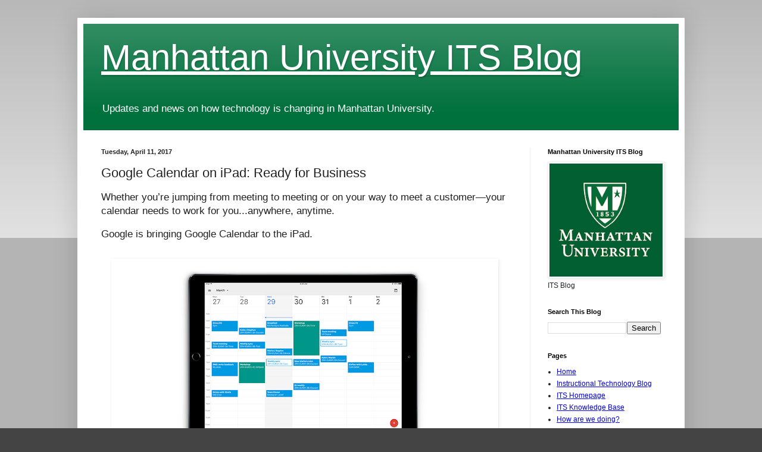

--- FILE ---
content_type: text/html; charset=UTF-8
request_url: https://itsblog.manhattan.edu/2017/04/google-calendar-on-ipad-ready-for.html
body_size: 28294
content:
<!DOCTYPE html>
<html class='v2' dir='ltr' lang='en'>
<head>
<link href='https://www.blogger.com/static/v1/widgets/335934321-css_bundle_v2.css' rel='stylesheet' type='text/css'/>
<meta content='width=1100' name='viewport'/>
<meta content='text/html; charset=UTF-8' http-equiv='Content-Type'/>
<meta content='blogger' name='generator'/>
<link href='https://itsblog.manhattan.edu/favicon.ico' rel='icon' type='image/x-icon'/>
<link href='http://itsblog.manhattan.edu/2017/04/google-calendar-on-ipad-ready-for.html' rel='canonical'/>
<link rel="alternate" type="application/atom+xml" title="Manhattan University ITS Blog - Atom" href="https://itsblog.manhattan.edu/feeds/posts/default" />
<link rel="alternate" type="application/rss+xml" title="Manhattan University ITS Blog - RSS" href="https://itsblog.manhattan.edu/feeds/posts/default?alt=rss" />
<link rel="service.post" type="application/atom+xml" title="Manhattan University ITS Blog - Atom" href="https://www.blogger.com/feeds/1213578672055534981/posts/default" />

<link rel="alternate" type="application/atom+xml" title="Manhattan University ITS Blog - Atom" href="https://itsblog.manhattan.edu/feeds/2813881103791257700/comments/default" />
<!--Can't find substitution for tag [blog.ieCssRetrofitLinks]-->
<link href='https://blogger.googleusercontent.com/img/b/R29vZ2xl/AVvXsEgTnU_ILf1J92JDcJL11ob2TzAhqpbV1-YamP-IGHacFZcyu-D_WowQJi5hhyphenhypheneq7voKdFcoGKOI0fXJ4IahL7vGpEoAjUR6TnSZ22eoKDv3FZVCzF9AZ-JmjKR-MJ-MwRwJAnzghR_THMI/s640/GSuite_Calendar_iPad_blog_r2.jpg' rel='image_src'/>
<meta content='http://itsblog.manhattan.edu/2017/04/google-calendar-on-ipad-ready-for.html' property='og:url'/>
<meta content='Google Calendar on iPad:  Ready for Business' property='og:title'/>
<meta content='Whether you’re jumping from meeting to meeting or on your way to meet a customer—your calendar needs to work for you...anywhere, anytime. Go...' property='og:description'/>
<meta content='https://blogger.googleusercontent.com/img/b/R29vZ2xl/AVvXsEgTnU_ILf1J92JDcJL11ob2TzAhqpbV1-YamP-IGHacFZcyu-D_WowQJi5hhyphenhypheneq7voKdFcoGKOI0fXJ4IahL7vGpEoAjUR6TnSZ22eoKDv3FZVCzF9AZ-JmjKR-MJ-MwRwJAnzghR_THMI/w1200-h630-p-k-no-nu/GSuite_Calendar_iPad_blog_r2.jpg' property='og:image'/>
<title>Manhattan University ITS Blog: Google Calendar on iPad:  Ready for Business</title>
<style id='page-skin-1' type='text/css'><!--
/*
-----------------------------------------------
Blogger Template Style
Name:     Simple
Designer: Blogger
URL:      www.blogger.com
----------------------------------------------- */
/* Variable definitions
====================
<Variable name="keycolor" description="Main Color" type="color" default="#66bbdd"/>
<Group description="Page Text" selector="body">
<Variable name="body.font" description="Font" type="font"
default="normal normal 12px Arial, Tahoma, Helvetica, FreeSans, sans-serif"/>
<Variable name="body.text.color" description="Text Color" type="color" default="#222222"/>
</Group>
<Group description="Backgrounds" selector=".body-fauxcolumns-outer">
<Variable name="body.background.color" description="Outer Background" type="color" default="#66bbdd"/>
<Variable name="content.background.color" description="Main Background" type="color" default="#ffffff"/>
<Variable name="header.background.color" description="Header Background" type="color" default="transparent"/>
</Group>
<Group description="Links" selector=".main-outer">
<Variable name="link.color" description="Link Color" type="color" default="#2288bb"/>
<Variable name="link.visited.color" description="Visited Color" type="color" default="#888888"/>
<Variable name="link.hover.color" description="Hover Color" type="color" default="#33aaff"/>
</Group>
<Group description="Blog Title" selector=".header h1">
<Variable name="header.font" description="Font" type="font"
default="normal normal 60px Arial, Tahoma, Helvetica, FreeSans, sans-serif"/>
<Variable name="header.text.color" description="Title Color" type="color" default="#3399bb" />
</Group>
<Group description="Blog Description" selector=".header .description">
<Variable name="description.text.color" description="Description Color" type="color"
default="#777777" />
</Group>
<Group description="Tabs Text" selector=".tabs-inner .widget li a">
<Variable name="tabs.font" description="Font" type="font"
default="normal normal 14px Arial, Tahoma, Helvetica, FreeSans, sans-serif"/>
<Variable name="tabs.text.color" description="Text Color" type="color" default="#999999"/>
<Variable name="tabs.selected.text.color" description="Selected Color" type="color" default="#000000"/>
</Group>
<Group description="Tabs Background" selector=".tabs-outer .PageList">
<Variable name="tabs.background.color" description="Background Color" type="color" default="#f5f5f5"/>
<Variable name="tabs.selected.background.color" description="Selected Color" type="color" default="#eeeeee"/>
</Group>
<Group description="Post Title" selector="h3.post-title, .comments h4">
<Variable name="post.title.font" description="Font" type="font"
default="normal normal 22px Arial, Tahoma, Helvetica, FreeSans, sans-serif"/>
</Group>
<Group description="Date Header" selector=".date-header">
<Variable name="date.header.color" description="Text Color" type="color"
default="#222222"/>
<Variable name="date.header.background.color" description="Background Color" type="color"
default="transparent"/>
<Variable name="date.header.font" description="Text Font" type="font"
default="normal bold 11px Arial, Tahoma, Helvetica, FreeSans, sans-serif"/>
<Variable name="date.header.padding" description="Date Header Padding" type="string" default="inherit"/>
<Variable name="date.header.letterspacing" description="Date Header Letter Spacing" type="string" default="inherit"/>
<Variable name="date.header.margin" description="Date Header Margin" type="string" default="inherit"/>
</Group>
<Group description="Post Footer" selector=".post-footer">
<Variable name="post.footer.text.color" description="Text Color" type="color" default="#666666"/>
<Variable name="post.footer.background.color" description="Background Color" type="color"
default="#f9f9f9"/>
<Variable name="post.footer.border.color" description="Shadow Color" type="color" default="#eeeeee"/>
</Group>
<Group description="Gadgets" selector="h2">
<Variable name="widget.title.font" description="Title Font" type="font"
default="normal bold 11px Arial, Tahoma, Helvetica, FreeSans, sans-serif"/>
<Variable name="widget.title.text.color" description="Title Color" type="color" default="#000000"/>
<Variable name="widget.alternate.text.color" description="Alternate Color" type="color" default="#999999"/>
</Group>
<Group description="Images" selector=".main-inner">
<Variable name="image.background.color" description="Background Color" type="color" default="#ffffff"/>
<Variable name="image.border.color" description="Border Color" type="color" default="#eeeeee"/>
<Variable name="image.text.color" description="Caption Text Color" type="color" default="#222222"/>
</Group>
<Group description="Accents" selector=".content-inner">
<Variable name="body.rule.color" description="Separator Line Color" type="color" default="#eeeeee"/>
<Variable name="tabs.border.color" description="Tabs Border Color" type="color" default="#eeeeee"/>
</Group>
<Variable name="body.background" description="Body Background" type="background"
color="#444444" default="$(color) none repeat scroll top left"/>
<Variable name="body.background.override" description="Body Background Override" type="string" default=""/>
<Variable name="body.background.gradient.cap" description="Body Gradient Cap" type="url"
default="url(https://resources.blogblog.com/blogblog/data/1kt/simple/gradients_light.png)"/>
<Variable name="body.background.gradient.tile" description="Body Gradient Tile" type="url"
default="url(https://resources.blogblog.com/blogblog/data/1kt/simple/body_gradient_tile_light.png)"/>
<Variable name="content.background.color.selector" description="Content Background Color Selector" type="string" default=".content-inner"/>
<Variable name="content.padding" description="Content Padding" type="length" default="10px" min="0" max="100px"/>
<Variable name="content.padding.horizontal" description="Content Horizontal Padding" type="length" default="10px" min="0" max="100px"/>
<Variable name="content.shadow.spread" description="Content Shadow Spread" type="length" default="40px" min="0" max="100px"/>
<Variable name="content.shadow.spread.webkit" description="Content Shadow Spread (WebKit)" type="length" default="5px" min="0" max="100px"/>
<Variable name="content.shadow.spread.ie" description="Content Shadow Spread (IE)" type="length" default="10px" min="0" max="100px"/>
<Variable name="main.border.width" description="Main Border Width" type="length" default="0" min="0" max="10px"/>
<Variable name="header.background.gradient" description="Header Gradient" type="url" default="none"/>
<Variable name="header.shadow.offset.left" description="Header Shadow Offset Left" type="length" default="-1px" min="-50px" max="50px"/>
<Variable name="header.shadow.offset.top" description="Header Shadow Offset Top" type="length" default="-1px" min="-50px" max="50px"/>
<Variable name="header.shadow.spread" description="Header Shadow Spread" type="length" default="1px" min="0" max="100px"/>
<Variable name="header.padding" description="Header Padding" type="length" default="30px" min="0" max="100px"/>
<Variable name="header.border.size" description="Header Border Size" type="length" default="1px" min="0" max="10px"/>
<Variable name="header.bottom.border.size" description="Header Bottom Border Size" type="length" default="0" min="0" max="10px"/>
<Variable name="header.border.horizontalsize" description="Header Horizontal Border Size" type="length" default="0" min="0" max="10px"/>
<Variable name="description.text.size" description="Description Text Size" type="string" default="140%"/>
<Variable name="tabs.margin.top" description="Tabs Margin Top" type="length" default="0" min="0" max="100px"/>
<Variable name="tabs.margin.side" description="Tabs Side Margin" type="length" default="30px" min="0" max="100px"/>
<Variable name="tabs.background.gradient" description="Tabs Background Gradient" type="url"
default="url(https://resources.blogblog.com/blogblog/data/1kt/simple/gradients_light.png)"/>
<Variable name="tabs.border.width" description="Tabs Border Width" type="length" default="1px" min="0" max="10px"/>
<Variable name="tabs.bevel.border.width" description="Tabs Bevel Border Width" type="length" default="1px" min="0" max="10px"/>
<Variable name="post.margin.bottom" description="Post Bottom Margin" type="length" default="25px" min="0" max="100px"/>
<Variable name="image.border.small.size" description="Image Border Small Size" type="length" default="2px" min="0" max="10px"/>
<Variable name="image.border.large.size" description="Image Border Large Size" type="length" default="5px" min="0" max="10px"/>
<Variable name="page.width.selector" description="Page Width Selector" type="string" default=".region-inner"/>
<Variable name="page.width" description="Page Width" type="string" default="auto"/>
<Variable name="main.section.margin" description="Main Section Margin" type="length" default="15px" min="0" max="100px"/>
<Variable name="main.padding" description="Main Padding" type="length" default="15px" min="0" max="100px"/>
<Variable name="main.padding.top" description="Main Padding Top" type="length" default="30px" min="0" max="100px"/>
<Variable name="main.padding.bottom" description="Main Padding Bottom" type="length" default="30px" min="0" max="100px"/>
<Variable name="paging.background"
color="#ffffff"
description="Background of blog paging area" type="background"
default="transparent none no-repeat scroll top center"/>
<Variable name="footer.bevel" description="Bevel border length of footer" type="length" default="0" min="0" max="10px"/>
<Variable name="mobile.background.overlay" description="Mobile Background Overlay" type="string"
default="transparent none repeat scroll top left"/>
<Variable name="mobile.background.size" description="Mobile Background Size" type="string" default="auto"/>
<Variable name="mobile.button.color" description="Mobile Button Color" type="color" default="#ffffff" />
<Variable name="startSide" description="Side where text starts in blog language" type="automatic" default="left"/>
<Variable name="endSide" description="Side where text ends in blog language" type="automatic" default="right"/>
*/
/* Content
----------------------------------------------- */
body {
font: normal normal 12px Arial, Tahoma, Helvetica, FreeSans, sans-serif;
color: #222222;
background: #444444 none repeat scroll top left;
padding: 0 40px 40px 40px;
}
html body .region-inner {
min-width: 0;
max-width: 100%;
width: auto;
}
h2 {
font-size: 22px;
}
a:link {
text-decoration:underline;
color: $(link.color: #ff0000 !important);
}
a:visited {
text-decoration:none;
color: $(link.visited.color: #0000ff !important);
}
a:hover {
text-decoration:underline;
color: #11cc65;
}
.body-fauxcolumn-outer .fauxcolumn-inner {
background: transparent url(https://resources.blogblog.com/blogblog/data/1kt/simple/body_gradient_tile_light.png) repeat scroll top left;
_background-image: none;
}
.body-fauxcolumn-outer .cap-top {
position: absolute;
z-index: 1;
height: 400px;
width: 100%;
}
.body-fauxcolumn-outer .cap-top .cap-left {
width: 100%;
background: transparent url(https://resources.blogblog.com/blogblog/data/1kt/simple/gradients_light.png) repeat-x scroll top left;
_background-image: none;
}
.content-outer {
-moz-box-shadow: 0 0 40px rgba(0, 0, 0, .15);
-webkit-box-shadow: 0 0 5px rgba(0, 0, 0, .15);
-goog-ms-box-shadow: 0 0 10px #333333;
box-shadow: 0 0 40px rgba(0, 0, 0, .15);
margin-bottom: 1px;
}
.content-inner {
padding: 10px 10px;
}
.content-inner {
background-color: #ffffff;
}
/* Header
----------------------------------------------- */
.header-outer {
background: #00703c url(//www.blogblog.com/1kt/simple/gradients_light.png) repeat-x scroll 0 -400px;
_background-image: none;
}
.Header h1 {
font: normal normal 60px Arial, Tahoma, Helvetica, FreeSans, sans-serif;
color: #ffffff;
text-shadow: 1px 2px 3px rgba(0, 0, 0, .2);
}
.Header h1 a {
color: #ffffff;
}
.Header .description {
font-size: 140%;
color: #ffffff;
}
.header-inner .Header .titlewrapper {
padding: 22px 30px;
}
.header-inner .Header .descriptionwrapper {
padding: 0 30px;
}
/* Tabs
----------------------------------------------- */
.tabs-inner .section:first-child {
border-top: 0 solid #eeeeee;
}
.tabs-inner .section:first-child ul {
margin-top: -0;
border-top: 0 solid #eeeeee;
border-left: 0 solid #eeeeee;
border-right: 0 solid #eeeeee;
}
.tabs-inner .widget ul {
background: #f5f5f5 url(https://resources.blogblog.com/blogblog/data/1kt/simple/gradients_light.png) repeat-x scroll 0 -800px;
_background-image: none;
border-bottom: 1px solid #eeeeee;
margin-top: 0;
margin-left: -30px;
margin-right: -30px;
}
.tabs-inner .widget li a {
display: inline-block;
padding: .6em 1em;
font: normal normal 14px Arial, Tahoma, Helvetica, FreeSans, sans-serif;
color: #999999;
border-left: 1px solid #ffffff;
border-right: 1px solid #eeeeee;
}
.tabs-inner .widget li:first-child a {
border-left: none;
}
.tabs-inner .widget li.selected a, .tabs-inner .widget li a:hover {
color: #000000;
background-color: #eeeeee;
text-decoration: none;
}
/* Columns
----------------------------------------------- */
.main-outer {
border-top: 0 solid #eeeeee;
}
.fauxcolumn-left-outer .fauxcolumn-inner {
border-right: 1px solid #eeeeee;
}
.fauxcolumn-right-outer .fauxcolumn-inner {
border-left: 1px solid #eeeeee;
}
/* Headings
----------------------------------------------- */
div.widget > h2,
div.widget h2.title {
margin: 0 0 1em 0;
font: normal bold 11px Arial, Tahoma, Helvetica, FreeSans, sans-serif;
color: #000000;
}
/* Widgets
----------------------------------------------- */
.widget .zippy {
color: #999999;
text-shadow: 2px 2px 1px rgba(0, 0, 0, .1);
}
.widget .popular-posts ul {
list-style: none;
}
/* Posts
----------------------------------------------- */
h2.date-header {
font: normal bold 11px Arial, Tahoma, Helvetica, FreeSans, sans-serif;
}
.date-header span {
background-color: transparent;
color: #222222;
padding: inherit;
letter-spacing: inherit;
margin: inherit;
}
.main-inner {
padding-top: 30px;
padding-bottom: 30px;
}
.main-inner .column-center-inner {
padding: 0 15px;
}
.main-inner .column-center-inner .section {
margin: 0 15px;
}
.post {
margin: 0 0 25px 0;
}
h3.post-title, .comments h4 {
font: normal normal 22px Arial, Tahoma, Helvetica, FreeSans, sans-serif;
margin: .75em 0 0;
}
.post-body {
font-size: 110%;
line-height: 1.4;
position: relative;
}
.post-body img, .post-body .tr-caption-container, .Profile img, .Image img,
.BlogList .item-thumbnail img {
padding: 2px;
background: #ffffff;
border: 1px solid #eeeeee;
-moz-box-shadow: 1px 1px 5px rgba(0, 0, 0, .1);
-webkit-box-shadow: 1px 1px 5px rgba(0, 0, 0, .1);
box-shadow: 1px 1px 5px rgba(0, 0, 0, .1);
}
.post-body img, .post-body .tr-caption-container {
padding: 5px;
}
.post-body .tr-caption-container {
color: #222222;
}
.post-body .tr-caption-container img {
padding: 0;
background: transparent;
border: none;
-moz-box-shadow: 0 0 0 rgba(0, 0, 0, .1);
-webkit-box-shadow: 0 0 0 rgba(0, 0, 0, .1);
box-shadow: 0 0 0 rgba(0, 0, 0, .1);
}
.post-header {
margin: 0 0 1.5em;
line-height: 1.6;
font-size: 90%;
}
.post-footer {
margin: 20px -2px 0;
padding: 5px 10px;
color: #666666;
background-color: #f9f9f9;
border-bottom: 1px solid #eeeeee;
line-height: 1.6;
font-size: 90%;
}
#comments .comment-author {
padding-top: 1.5em;
border-top: 1px solid #eeeeee;
background-position: 0 1.5em;
}
#comments .comment-author:first-child {
padding-top: 0;
border-top: none;
}
.avatar-image-container {
margin: .2em 0 0;
}
#comments .avatar-image-container img {
border: 1px solid #eeeeee;
}
/* Comments
----------------------------------------------- */
.comments .comments-content .icon.blog-author {
background-repeat: no-repeat;
background-image: url([data-uri]);
}
.comments .comments-content .loadmore a {
border-top: 1px solid #999999;
border-bottom: 1px solid #999999;
}
.comments .comment-thread.inline-thread {
background-color: #f9f9f9;
}
.comments .continue {
border-top: 2px solid #999999;
}
/* Accents
---------------------------------------------- */
.section-columns td.columns-cell {
border-left: 1px solid #eeeeee;
}
.blog-pager {
background: transparent none no-repeat scroll top center;
}
.blog-pager-older-link, .home-link,
.blog-pager-newer-link {
background-color: #ffffff;
padding: 5px;
}
.footer-outer {
border-top: 0 dashed #bbbbbb;
}
/* Mobile
----------------------------------------------- */
body.mobile  {
background-size: auto;
}
.mobile .body-fauxcolumn-outer {
background: transparent none repeat scroll top left;
}
.mobile .body-fauxcolumn-outer .cap-top {
background-size: 100% auto;
}
.mobile .content-outer {
-webkit-box-shadow: 0 0 3px rgba(0, 0, 0, .15);
box-shadow: 0 0 3px rgba(0, 0, 0, .15);
}
.mobile .tabs-inner .widget ul {
margin-left: 0;
margin-right: 0;
}
.mobile .post {
margin: 0;
}
.mobile .main-inner .column-center-inner .section {
margin: 0;
}
.mobile .date-header span {
padding: 0.1em 10px;
margin: 0 -10px;
}
.mobile h3.post-title {
margin: 0;
}
.mobile .blog-pager {
background: transparent none no-repeat scroll top center;
}
.mobile .footer-outer {
border-top: none;
}
.mobile .main-inner, .mobile .footer-inner {
background-color: #ffffff;
}
.mobile-index-contents {
color: #222222;
}
.mobile-link-button {
background-color: #00703c;
}
.mobile-link-button a:link, .mobile-link-button a:visited {
color: #ffffff;
}
.mobile .tabs-inner .section:first-child {
border-top: none;
}
.mobile .tabs-inner .PageList .widget-content {
background-color: #eeeeee;
color: #000000;
border-top: 1px solid #eeeeee;
border-bottom: 1px solid #eeeeee;
}
.mobile .tabs-inner .PageList .widget-content .pagelist-arrow {
border-left: 1px solid #eeeeee;
}

--></style>
<style id='template-skin-1' type='text/css'><!--
body {
min-width: 1020px;
}
.content-outer, .content-fauxcolumn-outer, .region-inner {
min-width: 1020px;
max-width: 1020px;
_width: 1020px;
}
.main-inner .columns {
padding-left: 0;
padding-right: 250px;
}
.main-inner .fauxcolumn-center-outer {
left: 0;
right: 250px;
/* IE6 does not respect left and right together */
_width: expression(this.parentNode.offsetWidth -
parseInt("0") -
parseInt("250px") + 'px');
}
.main-inner .fauxcolumn-left-outer {
width: 0;
}
.main-inner .fauxcolumn-right-outer {
width: 250px;
}
.main-inner .column-left-outer {
width: 0;
right: 100%;
margin-left: -0;
}
.main-inner .column-right-outer {
width: 250px;
margin-right: -250px;
}
#layout {
min-width: 0;
}
#layout .content-outer {
min-width: 0;
width: 800px;
}
#layout .region-inner {
min-width: 0;
width: auto;
}
body#layout div.add_widget {
padding: 8px;
}
body#layout div.add_widget a {
margin-left: 32px;
}
--></style>
<link href='https://www.blogger.com/dyn-css/authorization.css?targetBlogID=1213578672055534981&amp;zx=659fae42-8840-4a9c-b436-eb667a0a16ec' media='none' onload='if(media!=&#39;all&#39;)media=&#39;all&#39;' rel='stylesheet'/><noscript><link href='https://www.blogger.com/dyn-css/authorization.css?targetBlogID=1213578672055534981&amp;zx=659fae42-8840-4a9c-b436-eb667a0a16ec' rel='stylesheet'/></noscript>
<meta name='google-adsense-platform-account' content='ca-host-pub-1556223355139109'/>
<meta name='google-adsense-platform-domain' content='blogspot.com'/>

</head>
<body class='loading'>
<div class='navbar no-items section' id='navbar' name='Navbar'>
</div>
<div class='body-fauxcolumns'>
<div class='fauxcolumn-outer body-fauxcolumn-outer'>
<div class='cap-top'>
<div class='cap-left'></div>
<div class='cap-right'></div>
</div>
<div class='fauxborder-left'>
<div class='fauxborder-right'></div>
<div class='fauxcolumn-inner'>
</div>
</div>
<div class='cap-bottom'>
<div class='cap-left'></div>
<div class='cap-right'></div>
</div>
</div>
</div>
<div class='content'>
<div class='content-fauxcolumns'>
<div class='fauxcolumn-outer content-fauxcolumn-outer'>
<div class='cap-top'>
<div class='cap-left'></div>
<div class='cap-right'></div>
</div>
<div class='fauxborder-left'>
<div class='fauxborder-right'></div>
<div class='fauxcolumn-inner'>
</div>
</div>
<div class='cap-bottom'>
<div class='cap-left'></div>
<div class='cap-right'></div>
</div>
</div>
</div>
<div class='content-outer'>
<div class='content-cap-top cap-top'>
<div class='cap-left'></div>
<div class='cap-right'></div>
</div>
<div class='fauxborder-left content-fauxborder-left'>
<div class='fauxborder-right content-fauxborder-right'></div>
<div class='content-inner'>
<header>
<div class='header-outer'>
<div class='header-cap-top cap-top'>
<div class='cap-left'></div>
<div class='cap-right'></div>
</div>
<div class='fauxborder-left header-fauxborder-left'>
<div class='fauxborder-right header-fauxborder-right'></div>
<div class='region-inner header-inner'>
<div class='header section' id='header' name='Header'><div class='widget Header' data-version='1' id='Header1'>
<div id='header-inner'>
<div class='titlewrapper'>
<h1 class='title'>
<a href='https://itsblog.manhattan.edu/'>
Manhattan University ITS Blog
</a>
</h1>
</div>
<div class='descriptionwrapper'>
<p class='description'><span>Updates and news on how technology is changing in Manhattan University.</span></p>
</div>
</div>
</div></div>
</div>
</div>
<div class='header-cap-bottom cap-bottom'>
<div class='cap-left'></div>
<div class='cap-right'></div>
</div>
</div>
</header>
<div class='tabs-outer'>
<div class='tabs-cap-top cap-top'>
<div class='cap-left'></div>
<div class='cap-right'></div>
</div>
<div class='fauxborder-left tabs-fauxborder-left'>
<div class='fauxborder-right tabs-fauxborder-right'></div>
<div class='region-inner tabs-inner'>
<div class='tabs no-items section' id='crosscol' name='Cross-Column'></div>
<div class='tabs no-items section' id='crosscol-overflow' name='Cross-Column 2'></div>
</div>
</div>
<div class='tabs-cap-bottom cap-bottom'>
<div class='cap-left'></div>
<div class='cap-right'></div>
</div>
</div>
<div class='main-outer'>
<div class='main-cap-top cap-top'>
<div class='cap-left'></div>
<div class='cap-right'></div>
</div>
<div class='fauxborder-left main-fauxborder-left'>
<div class='fauxborder-right main-fauxborder-right'></div>
<div class='region-inner main-inner'>
<div class='columns fauxcolumns'>
<div class='fauxcolumn-outer fauxcolumn-center-outer'>
<div class='cap-top'>
<div class='cap-left'></div>
<div class='cap-right'></div>
</div>
<div class='fauxborder-left'>
<div class='fauxborder-right'></div>
<div class='fauxcolumn-inner'>
</div>
</div>
<div class='cap-bottom'>
<div class='cap-left'></div>
<div class='cap-right'></div>
</div>
</div>
<div class='fauxcolumn-outer fauxcolumn-left-outer'>
<div class='cap-top'>
<div class='cap-left'></div>
<div class='cap-right'></div>
</div>
<div class='fauxborder-left'>
<div class='fauxborder-right'></div>
<div class='fauxcolumn-inner'>
</div>
</div>
<div class='cap-bottom'>
<div class='cap-left'></div>
<div class='cap-right'></div>
</div>
</div>
<div class='fauxcolumn-outer fauxcolumn-right-outer'>
<div class='cap-top'>
<div class='cap-left'></div>
<div class='cap-right'></div>
</div>
<div class='fauxborder-left'>
<div class='fauxborder-right'></div>
<div class='fauxcolumn-inner'>
</div>
</div>
<div class='cap-bottom'>
<div class='cap-left'></div>
<div class='cap-right'></div>
</div>
</div>
<!-- corrects IE6 width calculation -->
<div class='columns-inner'>
<div class='column-center-outer'>
<div class='column-center-inner'>
<div class='main section' id='main' name='Main'><div class='widget Blog' data-version='1' id='Blog1'>
<div class='blog-posts hfeed'>

          <div class="date-outer">
        
<h2 class='date-header'><span>Tuesday, April 11, 2017</span></h2>

          <div class="date-posts">
        
<div class='post-outer'>
<div class='post hentry uncustomized-post-template' itemprop='blogPost' itemscope='itemscope' itemtype='http://schema.org/BlogPosting'>
<meta content='https://blogger.googleusercontent.com/img/b/R29vZ2xl/AVvXsEgTnU_ILf1J92JDcJL11ob2TzAhqpbV1-YamP-IGHacFZcyu-D_WowQJi5hhyphenhypheneq7voKdFcoGKOI0fXJ4IahL7vGpEoAjUR6TnSZ22eoKDv3FZVCzF9AZ-JmjKR-MJ-MwRwJAnzghR_THMI/s640/GSuite_Calendar_iPad_blog_r2.jpg' itemprop='image_url'/>
<meta content='1213578672055534981' itemprop='blogId'/>
<meta content='2813881103791257700' itemprop='postId'/>
<a name='2813881103791257700'></a>
<h3 class='post-title entry-title' itemprop='name'>
Google Calendar on iPad:  Ready for Business
</h3>
<div class='post-header'>
<div class='post-header-line-1'></div>
</div>
<div class='post-body entry-content' id='post-body-2813881103791257700' itemprop='description articleBody'>
<span style="color: rgba(0, 0, 0, 0.870588); font-family: Roboto, sans-serif; font-size: 17px;">Whether you&#8217;re jumping from meeting to meeting or on your way to meet a customer&#8212;your calendar needs to work for you...anywhere, anytime.</span><br style="color: rgba(0, 0, 0, 0.870588); content: &quot; &quot;; display: block; font-family: Roboto, sans-serif; font-size: 17px; padding: 4px;" /><br style="color: rgba(0, 0, 0, 0.870588); content: &quot; &quot;; display: block; font-family: Roboto, sans-serif; font-size: 17px; padding: 4px;" /><span style="color: rgba(0, 0, 0, 0.870588); font-family: Roboto, sans-serif; font-size: 17px;">Google is bringing Google Calendar to the iPad.</span><a href="https://blogger.googleusercontent.com/img/b/R29vZ2xl/AVvXsEgTnU_ILf1J92JDcJL11ob2TzAhqpbV1-YamP-IGHacFZcyu-D_WowQJi5hhyphenhypheneq7voKdFcoGKOI0fXJ4IahL7vGpEoAjUR6TnSZ22eoKDv3FZVCzF9AZ-JmjKR-MJ-MwRwJAnzghR_THMI/s1600/GSuite_Calendar_iPad_blog_r2.jpg" imageanchor="1" style="color: #4184f3; font-family: Roboto, sans-serif; font-size: 17px; margin-left: 1em; margin-right: 1em; text-align: center; text-decoration-line: none;" target="_blank"><img border="0" height="320" src="https://blogger.googleusercontent.com/img/b/R29vZ2xl/AVvXsEgTnU_ILf1J92JDcJL11ob2TzAhqpbV1-YamP-IGHacFZcyu-D_WowQJi5hhyphenhypheneq7voKdFcoGKOI0fXJ4IahL7vGpEoAjUR6TnSZ22eoKDv3FZVCzF9AZ-JmjKR-MJ-MwRwJAnzghR_THMI/s640/GSuite_Calendar_iPad_blog_r2.jpg" style="border: none; height: auto; margin: 30px 0px 20px; max-width: 100%; position: relative; width: auto;" width="640" /></a><br />
<span style="color: rgba(0, 0, 0, 0.870588); font-family: Roboto, sans-serif; font-size: 17px;">With the new app, you&#8217;ll get all the Calendar features you know and love, now optimized for iPad. Use Calendar&#8217;s machine intelligence-powered features to:</span><br />
<ul style="color: rgba(0, 0, 0, 0.870588); font-family: Roboto, sans-serif; font-size: 17px; line-height: 1.4; margin: 16px 0px; padding: 0px 48px;">
<li style="line-height: 32px; margin: 0px 0px 0.25em; padding: 0px;"><a href="https://blog.google/products/calendar/find-time-goals-google-calendar/" style="color: #4184f3; text-decoration-line: none;" target="_blank">Set Goals and achieve them</a>. Add a goal and Calendar will intelligently schedule time for it so you can stick to it.</li>
</ul>
<br style="color: rgba(0, 0, 0, 0.870588); content: &quot; &quot;; display: block; font-family: Roboto, sans-serif; font-size: 17px; padding: 4px;" /><span style="color: rgba(0, 0, 0, 0.870588); font-family: Roboto, sans-serif; font-size: 17px;">Plus, you can search your Calendar easily from the iPad home screen with Spotlight Search.</span><br style="color: rgba(0, 0, 0, 0.870588); content: &quot; &quot;; display: block; font-family: Roboto, sans-serif; font-size: 17px; padding: 4px;" /><br style="color: rgba(0, 0, 0, 0.870588); content: &quot; &quot;; display: block; font-family: Roboto, sans-serif; font-size: 17px; padding: 4px;" /><span style="color: rgba(0, 0, 0, 0.870588); font-family: Roboto, sans-serif; font-size: 17px;">Download the Calendar app for&nbsp;</span><a href="https://itunes.apple.com/app/apple-store/id909319292?mt=8" style="color: #4184f3; font-family: Roboto, sans-serif; font-size: 17px; text-decoration-line: none;" target="_blank">iPad</a><span style="color: rgba(0, 0, 0, 0.870588); font-family: Roboto, sans-serif; font-size: 17px;">&nbsp;today.</span><br />
<span style="color: rgba(0, 0, 0, 0.870588); font-family: Roboto, sans-serif; font-size: 17px;"><br /></span>
<span style="color: rgba(0, 0, 0, 0.870588); font-family: Roboto, sans-serif; font-size: 17px;"><br /></span>
<span style="color: rgba(0, 0, 0, 0.870588); font-family: Roboto, sans-serif; font-size: 17px;"><br /></span>
<span style="color: #999999; font-size: x-small;"><span style="font-family: Roboto, sans-serif;">Partially reposted from: &nbsp;</span><span style="font-family: Roboto, sans-serif;">https://gsuiteupdates.googleblog.com/2017/03/calendar-on-ipad-ready-for-business.html</span></span>
<div style='clear: both;'></div>
</div>
<div class='post-footer'>
<div class='post-footer-line post-footer-line-1'>
<span class='post-author vcard'>
Posted by
<span class='fn' itemprop='author' itemscope='itemscope' itemtype='http://schema.org/Person'>
<span itemprop='name'>Anonymous</span>
</span>
</span>
<span class='post-timestamp'>
at
<meta content='http://itsblog.manhattan.edu/2017/04/google-calendar-on-ipad-ready-for.html' itemprop='url'/>
<a class='timestamp-link' href='https://itsblog.manhattan.edu/2017/04/google-calendar-on-ipad-ready-for.html' rel='bookmark' title='permanent link'><abbr class='published' itemprop='datePublished' title='2017-04-11T17:34:00-04:00'>5:34&#8239;PM</abbr></a>
</span>
<span class='post-comment-link'>
</span>
<span class='post-icons'>
<span class='item-control blog-admin pid-1102826777'>
<a href='https://www.blogger.com/post-edit.g?blogID=1213578672055534981&postID=2813881103791257700&from=pencil' title='Edit Post'>
<img alt='' class='icon-action' height='18' src='https://resources.blogblog.com/img/icon18_edit_allbkg.gif' width='18'/>
</a>
</span>
</span>
<div class='post-share-buttons goog-inline-block'>
<a class='goog-inline-block share-button sb-email' href='https://www.blogger.com/share-post.g?blogID=1213578672055534981&postID=2813881103791257700&target=email' target='_blank' title='Email This'><span class='share-button-link-text'>Email This</span></a><a class='goog-inline-block share-button sb-blog' href='https://www.blogger.com/share-post.g?blogID=1213578672055534981&postID=2813881103791257700&target=blog' onclick='window.open(this.href, "_blank", "height=270,width=475"); return false;' target='_blank' title='BlogThis!'><span class='share-button-link-text'>BlogThis!</span></a><a class='goog-inline-block share-button sb-twitter' href='https://www.blogger.com/share-post.g?blogID=1213578672055534981&postID=2813881103791257700&target=twitter' target='_blank' title='Share to X'><span class='share-button-link-text'>Share to X</span></a><a class='goog-inline-block share-button sb-facebook' href='https://www.blogger.com/share-post.g?blogID=1213578672055534981&postID=2813881103791257700&target=facebook' onclick='window.open(this.href, "_blank", "height=430,width=640"); return false;' target='_blank' title='Share to Facebook'><span class='share-button-link-text'>Share to Facebook</span></a><a class='goog-inline-block share-button sb-pinterest' href='https://www.blogger.com/share-post.g?blogID=1213578672055534981&postID=2813881103791257700&target=pinterest' target='_blank' title='Share to Pinterest'><span class='share-button-link-text'>Share to Pinterest</span></a>
</div>
</div>
<div class='post-footer-line post-footer-line-2'>
<span class='post-labels'>
Labels:
<a href='https://itsblog.manhattan.edu/search/label/Google%20calendar%20for%20iPad' rel='tag'>Google calendar for iPad</a>,
<a href='https://itsblog.manhattan.edu/search/label/Gsuite%20updates' rel='tag'>Gsuite updates</a>
</span>
</div>
<div class='post-footer-line post-footer-line-3'>
<span class='post-location'>
</span>
</div>
</div>
</div>
<div class='comments' id='comments'>
<a name='comments'></a>
</div>
</div>

        </div></div>
      
</div>
<div class='blog-pager' id='blog-pager'>
<span id='blog-pager-newer-link'>
<a class='blog-pager-newer-link' href='https://itsblog.manhattan.edu/2017/04/computer-lab-outage.html' id='Blog1_blog-pager-newer-link' title='Newer Post'>Newer Post</a>
</span>
<span id='blog-pager-older-link'>
<a class='blog-pager-older-link' href='https://itsblog.manhattan.edu/2017/04/planned-network-maintenance-miguel-hall.html' id='Blog1_blog-pager-older-link' title='Older Post'>Older Post</a>
</span>
<a class='home-link' href='https://itsblog.manhattan.edu/'>Home</a>
</div>
<div class='clear'></div>
<div class='post-feeds'>
</div>
</div></div>
</div>
</div>
<div class='column-left-outer'>
<div class='column-left-inner'>
<aside>
</aside>
</div>
</div>
<div class='column-right-outer'>
<div class='column-right-inner'>
<aside>
<div class='sidebar section' id='sidebar-right-1'><div class='widget Image' data-version='1' id='Image1'>
<h2>Manhattan University ITS Blog</h2>
<div class='widget-content'>
<img alt='Manhattan University ITS Blog' height='242' id='Image1_img' src='https://blogger.googleusercontent.com/img/a/AVvXsEiTtPpICYxXFDbDbatUP5-2bGye12qVGc9sVk8h9iiOvaM-PYJ2cgG5AMfYl2tg1x1-dS_g7JNCxqzWEFDTB1JnL7jNM5W7o4jROfrsngNkAjLZJzaHetZwpNOCCBgMX8MP4ycZ1Y83Lb780xzOBhaQ7I8W4xpk0oIdLZZ0IadSMpF5bTx3EDiwaSMrrGXW=s242' width='242'/>
<br/>
<span class='caption'>ITS Blog</span>
</div>
<div class='clear'></div>
</div><div class='widget BlogSearch' data-version='1' id='BlogSearch1'>
<h2 class='title'>Search This Blog</h2>
<div class='widget-content'>
<div id='BlogSearch1_form'>
<form action='https://itsblog.manhattan.edu/search' class='gsc-search-box' target='_top'>
<table cellpadding='0' cellspacing='0' class='gsc-search-box'>
<tbody>
<tr>
<td class='gsc-input'>
<input autocomplete='off' class='gsc-input' name='q' size='10' title='search' type='text' value=''/>
</td>
<td class='gsc-search-button'>
<input class='gsc-search-button' title='search' type='submit' value='Search'/>
</td>
</tr>
</tbody>
</table>
</form>
</div>
</div>
<div class='clear'></div>
</div><div class='widget PageList' data-version='1' id='PageList1'>
<h2>Pages</h2>
<div class='widget-content'>
<ul>
<li>
<a href='https://itsblog.manhattan.edu/'>Home</a>
</li>
<li>
<a href='http://instructionaltechnology.manhattan.edu/'>Instructional Technology Blog</a>
</li>
<li>
<a href='http://manhattan.edu/its'>ITS Homepage</a>
</li>
<li>
<a href='https://manhattan.teamdynamix.com/TDClient/KB/'>ITS Knowledge Base</a>
</li>
<li>
<a href='https://manhattan.teamdynamix.com/TDClient/Surveys/TakeSurvey/vLmyW74pyfY_'>How are we doing?</a>
</li>
<li>
<a href='https://inside.manhattan.edu/offices/its/its-stars.php'>ITS STARS</a>
</li>
<li>
<a href='https://manhattan.teamdynamix.com/TDClient/Requests/TicketRequests/'>Your ITS Tickets</a>
</li>
<li>
<a href='https://manhattan.teamdynamix.com/TDClient/Requests/ServiceCatalog'>ITS Service Catalog</a>
</li>
<li>
<a href='https://manhattan.teamdynamix.com/TDClient/1932/Portal/Requests/ServiceDet?ID=18089'>ITS Training Services</a>
</li>
<li>
<a href='https://manhattan.teamdynamix.com/TDClient/Portal/Desktop/Desktop?Q=-8hetlo5II-h8ss6OqoF0axadBKF14lDy0Ak0irG90T2KnIIwem8Dg__'>Rooms Currently Experiencing Issues</a>
</li>
<li>
<a href='https://manhattan.teamdynamix.com/TDClient/Requests/ServiceDet?ID=19257'>ITS Service Reports</a>
</li>
<li>
<a href='https://webapps.manhattan.edu/LabSeat/'>LabSeat</a>
</li>
</ul>
<div class='clear'></div>
</div>
</div><div class='widget BlogArchive' data-version='1' id='BlogArchive1'>
<h2>Blog Archive</h2>
<div class='widget-content'>
<div id='ArchiveList'>
<div id='BlogArchive1_ArchiveList'>
<ul class='hierarchy'>
<li class='archivedate collapsed'>
<a class='toggle' href='javascript:void(0)'>
<span class='zippy'>

        &#9658;&#160;
      
</span>
</a>
<a class='post-count-link' href='https://itsblog.manhattan.edu/2026/'>
2026
</a>
<span class='post-count' dir='ltr'>(3)</span>
<ul class='hierarchy'>
<li class='archivedate collapsed'>
<a class='toggle' href='javascript:void(0)'>
<span class='zippy'>

        &#9658;&#160;
      
</span>
</a>
<a class='post-count-link' href='https://itsblog.manhattan.edu/2026/01/'>
January
</a>
<span class='post-count' dir='ltr'>(3)</span>
</li>
</ul>
</li>
</ul>
<ul class='hierarchy'>
<li class='archivedate collapsed'>
<a class='toggle' href='javascript:void(0)'>
<span class='zippy'>

        &#9658;&#160;
      
</span>
</a>
<a class='post-count-link' href='https://itsblog.manhattan.edu/2025/'>
2025
</a>
<span class='post-count' dir='ltr'>(73)</span>
<ul class='hierarchy'>
<li class='archivedate collapsed'>
<a class='toggle' href='javascript:void(0)'>
<span class='zippy'>

        &#9658;&#160;
      
</span>
</a>
<a class='post-count-link' href='https://itsblog.manhattan.edu/2025/12/'>
December
</a>
<span class='post-count' dir='ltr'>(1)</span>
</li>
</ul>
<ul class='hierarchy'>
<li class='archivedate collapsed'>
<a class='toggle' href='javascript:void(0)'>
<span class='zippy'>

        &#9658;&#160;
      
</span>
</a>
<a class='post-count-link' href='https://itsblog.manhattan.edu/2025/11/'>
November
</a>
<span class='post-count' dir='ltr'>(2)</span>
</li>
</ul>
<ul class='hierarchy'>
<li class='archivedate collapsed'>
<a class='toggle' href='javascript:void(0)'>
<span class='zippy'>

        &#9658;&#160;
      
</span>
</a>
<a class='post-count-link' href='https://itsblog.manhattan.edu/2025/10/'>
October
</a>
<span class='post-count' dir='ltr'>(4)</span>
</li>
</ul>
<ul class='hierarchy'>
<li class='archivedate collapsed'>
<a class='toggle' href='javascript:void(0)'>
<span class='zippy'>

        &#9658;&#160;
      
</span>
</a>
<a class='post-count-link' href='https://itsblog.manhattan.edu/2025/09/'>
September
</a>
<span class='post-count' dir='ltr'>(12)</span>
</li>
</ul>
<ul class='hierarchy'>
<li class='archivedate collapsed'>
<a class='toggle' href='javascript:void(0)'>
<span class='zippy'>

        &#9658;&#160;
      
</span>
</a>
<a class='post-count-link' href='https://itsblog.manhattan.edu/2025/08/'>
August
</a>
<span class='post-count' dir='ltr'>(9)</span>
</li>
</ul>
<ul class='hierarchy'>
<li class='archivedate collapsed'>
<a class='toggle' href='javascript:void(0)'>
<span class='zippy'>

        &#9658;&#160;
      
</span>
</a>
<a class='post-count-link' href='https://itsblog.manhattan.edu/2025/06/'>
June
</a>
<span class='post-count' dir='ltr'>(1)</span>
</li>
</ul>
<ul class='hierarchy'>
<li class='archivedate collapsed'>
<a class='toggle' href='javascript:void(0)'>
<span class='zippy'>

        &#9658;&#160;
      
</span>
</a>
<a class='post-count-link' href='https://itsblog.manhattan.edu/2025/05/'>
May
</a>
<span class='post-count' dir='ltr'>(3)</span>
</li>
</ul>
<ul class='hierarchy'>
<li class='archivedate collapsed'>
<a class='toggle' href='javascript:void(0)'>
<span class='zippy'>

        &#9658;&#160;
      
</span>
</a>
<a class='post-count-link' href='https://itsblog.manhattan.edu/2025/04/'>
April
</a>
<span class='post-count' dir='ltr'>(4)</span>
</li>
</ul>
<ul class='hierarchy'>
<li class='archivedate collapsed'>
<a class='toggle' href='javascript:void(0)'>
<span class='zippy'>

        &#9658;&#160;
      
</span>
</a>
<a class='post-count-link' href='https://itsblog.manhattan.edu/2025/03/'>
March
</a>
<span class='post-count' dir='ltr'>(7)</span>
</li>
</ul>
<ul class='hierarchy'>
<li class='archivedate collapsed'>
<a class='toggle' href='javascript:void(0)'>
<span class='zippy'>

        &#9658;&#160;
      
</span>
</a>
<a class='post-count-link' href='https://itsblog.manhattan.edu/2025/02/'>
February
</a>
<span class='post-count' dir='ltr'>(7)</span>
</li>
</ul>
<ul class='hierarchy'>
<li class='archivedate collapsed'>
<a class='toggle' href='javascript:void(0)'>
<span class='zippy'>

        &#9658;&#160;
      
</span>
</a>
<a class='post-count-link' href='https://itsblog.manhattan.edu/2025/01/'>
January
</a>
<span class='post-count' dir='ltr'>(23)</span>
</li>
</ul>
</li>
</ul>
<ul class='hierarchy'>
<li class='archivedate collapsed'>
<a class='toggle' href='javascript:void(0)'>
<span class='zippy'>

        &#9658;&#160;
      
</span>
</a>
<a class='post-count-link' href='https://itsblog.manhattan.edu/2024/'>
2024
</a>
<span class='post-count' dir='ltr'>(126)</span>
<ul class='hierarchy'>
<li class='archivedate collapsed'>
<a class='toggle' href='javascript:void(0)'>
<span class='zippy'>

        &#9658;&#160;
      
</span>
</a>
<a class='post-count-link' href='https://itsblog.manhattan.edu/2024/11/'>
November
</a>
<span class='post-count' dir='ltr'>(5)</span>
</li>
</ul>
<ul class='hierarchy'>
<li class='archivedate collapsed'>
<a class='toggle' href='javascript:void(0)'>
<span class='zippy'>

        &#9658;&#160;
      
</span>
</a>
<a class='post-count-link' href='https://itsblog.manhattan.edu/2024/10/'>
October
</a>
<span class='post-count' dir='ltr'>(6)</span>
</li>
</ul>
<ul class='hierarchy'>
<li class='archivedate collapsed'>
<a class='toggle' href='javascript:void(0)'>
<span class='zippy'>

        &#9658;&#160;
      
</span>
</a>
<a class='post-count-link' href='https://itsblog.manhattan.edu/2024/09/'>
September
</a>
<span class='post-count' dir='ltr'>(15)</span>
</li>
</ul>
<ul class='hierarchy'>
<li class='archivedate collapsed'>
<a class='toggle' href='javascript:void(0)'>
<span class='zippy'>

        &#9658;&#160;
      
</span>
</a>
<a class='post-count-link' href='https://itsblog.manhattan.edu/2024/08/'>
August
</a>
<span class='post-count' dir='ltr'>(13)</span>
</li>
</ul>
<ul class='hierarchy'>
<li class='archivedate collapsed'>
<a class='toggle' href='javascript:void(0)'>
<span class='zippy'>

        &#9658;&#160;
      
</span>
</a>
<a class='post-count-link' href='https://itsblog.manhattan.edu/2024/07/'>
July
</a>
<span class='post-count' dir='ltr'>(5)</span>
</li>
</ul>
<ul class='hierarchy'>
<li class='archivedate collapsed'>
<a class='toggle' href='javascript:void(0)'>
<span class='zippy'>

        &#9658;&#160;
      
</span>
</a>
<a class='post-count-link' href='https://itsblog.manhattan.edu/2024/06/'>
June
</a>
<span class='post-count' dir='ltr'>(5)</span>
</li>
</ul>
<ul class='hierarchy'>
<li class='archivedate collapsed'>
<a class='toggle' href='javascript:void(0)'>
<span class='zippy'>

        &#9658;&#160;
      
</span>
</a>
<a class='post-count-link' href='https://itsblog.manhattan.edu/2024/05/'>
May
</a>
<span class='post-count' dir='ltr'>(3)</span>
</li>
</ul>
<ul class='hierarchy'>
<li class='archivedate collapsed'>
<a class='toggle' href='javascript:void(0)'>
<span class='zippy'>

        &#9658;&#160;
      
</span>
</a>
<a class='post-count-link' href='https://itsblog.manhattan.edu/2024/04/'>
April
</a>
<span class='post-count' dir='ltr'>(14)</span>
</li>
</ul>
<ul class='hierarchy'>
<li class='archivedate collapsed'>
<a class='toggle' href='javascript:void(0)'>
<span class='zippy'>

        &#9658;&#160;
      
</span>
</a>
<a class='post-count-link' href='https://itsblog.manhattan.edu/2024/03/'>
March
</a>
<span class='post-count' dir='ltr'>(20)</span>
</li>
</ul>
<ul class='hierarchy'>
<li class='archivedate collapsed'>
<a class='toggle' href='javascript:void(0)'>
<span class='zippy'>

        &#9658;&#160;
      
</span>
</a>
<a class='post-count-link' href='https://itsblog.manhattan.edu/2024/02/'>
February
</a>
<span class='post-count' dir='ltr'>(19)</span>
</li>
</ul>
<ul class='hierarchy'>
<li class='archivedate collapsed'>
<a class='toggle' href='javascript:void(0)'>
<span class='zippy'>

        &#9658;&#160;
      
</span>
</a>
<a class='post-count-link' href='https://itsblog.manhattan.edu/2024/01/'>
January
</a>
<span class='post-count' dir='ltr'>(21)</span>
</li>
</ul>
</li>
</ul>
<ul class='hierarchy'>
<li class='archivedate collapsed'>
<a class='toggle' href='javascript:void(0)'>
<span class='zippy'>

        &#9658;&#160;
      
</span>
</a>
<a class='post-count-link' href='https://itsblog.manhattan.edu/2023/'>
2023
</a>
<span class='post-count' dir='ltr'>(88)</span>
<ul class='hierarchy'>
<li class='archivedate collapsed'>
<a class='toggle' href='javascript:void(0)'>
<span class='zippy'>

        &#9658;&#160;
      
</span>
</a>
<a class='post-count-link' href='https://itsblog.manhattan.edu/2023/12/'>
December
</a>
<span class='post-count' dir='ltr'>(7)</span>
</li>
</ul>
<ul class='hierarchy'>
<li class='archivedate collapsed'>
<a class='toggle' href='javascript:void(0)'>
<span class='zippy'>

        &#9658;&#160;
      
</span>
</a>
<a class='post-count-link' href='https://itsblog.manhattan.edu/2023/11/'>
November
</a>
<span class='post-count' dir='ltr'>(17)</span>
</li>
</ul>
<ul class='hierarchy'>
<li class='archivedate collapsed'>
<a class='toggle' href='javascript:void(0)'>
<span class='zippy'>

        &#9658;&#160;
      
</span>
</a>
<a class='post-count-link' href='https://itsblog.manhattan.edu/2023/10/'>
October
</a>
<span class='post-count' dir='ltr'>(5)</span>
</li>
</ul>
<ul class='hierarchy'>
<li class='archivedate collapsed'>
<a class='toggle' href='javascript:void(0)'>
<span class='zippy'>

        &#9658;&#160;
      
</span>
</a>
<a class='post-count-link' href='https://itsblog.manhattan.edu/2023/09/'>
September
</a>
<span class='post-count' dir='ltr'>(13)</span>
</li>
</ul>
<ul class='hierarchy'>
<li class='archivedate collapsed'>
<a class='toggle' href='javascript:void(0)'>
<span class='zippy'>

        &#9658;&#160;
      
</span>
</a>
<a class='post-count-link' href='https://itsblog.manhattan.edu/2023/08/'>
August
</a>
<span class='post-count' dir='ltr'>(8)</span>
</li>
</ul>
<ul class='hierarchy'>
<li class='archivedate collapsed'>
<a class='toggle' href='javascript:void(0)'>
<span class='zippy'>

        &#9658;&#160;
      
</span>
</a>
<a class='post-count-link' href='https://itsblog.manhattan.edu/2023/07/'>
July
</a>
<span class='post-count' dir='ltr'>(4)</span>
</li>
</ul>
<ul class='hierarchy'>
<li class='archivedate collapsed'>
<a class='toggle' href='javascript:void(0)'>
<span class='zippy'>

        &#9658;&#160;
      
</span>
</a>
<a class='post-count-link' href='https://itsblog.manhattan.edu/2023/06/'>
June
</a>
<span class='post-count' dir='ltr'>(2)</span>
</li>
</ul>
<ul class='hierarchy'>
<li class='archivedate collapsed'>
<a class='toggle' href='javascript:void(0)'>
<span class='zippy'>

        &#9658;&#160;
      
</span>
</a>
<a class='post-count-link' href='https://itsblog.manhattan.edu/2023/05/'>
May
</a>
<span class='post-count' dir='ltr'>(9)</span>
</li>
</ul>
<ul class='hierarchy'>
<li class='archivedate collapsed'>
<a class='toggle' href='javascript:void(0)'>
<span class='zippy'>

        &#9658;&#160;
      
</span>
</a>
<a class='post-count-link' href='https://itsblog.manhattan.edu/2023/04/'>
April
</a>
<span class='post-count' dir='ltr'>(1)</span>
</li>
</ul>
<ul class='hierarchy'>
<li class='archivedate collapsed'>
<a class='toggle' href='javascript:void(0)'>
<span class='zippy'>

        &#9658;&#160;
      
</span>
</a>
<a class='post-count-link' href='https://itsblog.manhattan.edu/2023/03/'>
March
</a>
<span class='post-count' dir='ltr'>(7)</span>
</li>
</ul>
<ul class='hierarchy'>
<li class='archivedate collapsed'>
<a class='toggle' href='javascript:void(0)'>
<span class='zippy'>

        &#9658;&#160;
      
</span>
</a>
<a class='post-count-link' href='https://itsblog.manhattan.edu/2023/02/'>
February
</a>
<span class='post-count' dir='ltr'>(7)</span>
</li>
</ul>
<ul class='hierarchy'>
<li class='archivedate collapsed'>
<a class='toggle' href='javascript:void(0)'>
<span class='zippy'>

        &#9658;&#160;
      
</span>
</a>
<a class='post-count-link' href='https://itsblog.manhattan.edu/2023/01/'>
January
</a>
<span class='post-count' dir='ltr'>(8)</span>
</li>
</ul>
</li>
</ul>
<ul class='hierarchy'>
<li class='archivedate collapsed'>
<a class='toggle' href='javascript:void(0)'>
<span class='zippy'>

        &#9658;&#160;
      
</span>
</a>
<a class='post-count-link' href='https://itsblog.manhattan.edu/2022/'>
2022
</a>
<span class='post-count' dir='ltr'>(73)</span>
<ul class='hierarchy'>
<li class='archivedate collapsed'>
<a class='toggle' href='javascript:void(0)'>
<span class='zippy'>

        &#9658;&#160;
      
</span>
</a>
<a class='post-count-link' href='https://itsblog.manhattan.edu/2022/12/'>
December
</a>
<span class='post-count' dir='ltr'>(7)</span>
</li>
</ul>
<ul class='hierarchy'>
<li class='archivedate collapsed'>
<a class='toggle' href='javascript:void(0)'>
<span class='zippy'>

        &#9658;&#160;
      
</span>
</a>
<a class='post-count-link' href='https://itsblog.manhattan.edu/2022/11/'>
November
</a>
<span class='post-count' dir='ltr'>(2)</span>
</li>
</ul>
<ul class='hierarchy'>
<li class='archivedate collapsed'>
<a class='toggle' href='javascript:void(0)'>
<span class='zippy'>

        &#9658;&#160;
      
</span>
</a>
<a class='post-count-link' href='https://itsblog.manhattan.edu/2022/10/'>
October
</a>
<span class='post-count' dir='ltr'>(3)</span>
</li>
</ul>
<ul class='hierarchy'>
<li class='archivedate collapsed'>
<a class='toggle' href='javascript:void(0)'>
<span class='zippy'>

        &#9658;&#160;
      
</span>
</a>
<a class='post-count-link' href='https://itsblog.manhattan.edu/2022/09/'>
September
</a>
<span class='post-count' dir='ltr'>(6)</span>
</li>
</ul>
<ul class='hierarchy'>
<li class='archivedate collapsed'>
<a class='toggle' href='javascript:void(0)'>
<span class='zippy'>

        &#9658;&#160;
      
</span>
</a>
<a class='post-count-link' href='https://itsblog.manhattan.edu/2022/08/'>
August
</a>
<span class='post-count' dir='ltr'>(21)</span>
</li>
</ul>
<ul class='hierarchy'>
<li class='archivedate collapsed'>
<a class='toggle' href='javascript:void(0)'>
<span class='zippy'>

        &#9658;&#160;
      
</span>
</a>
<a class='post-count-link' href='https://itsblog.manhattan.edu/2022/07/'>
July
</a>
<span class='post-count' dir='ltr'>(3)</span>
</li>
</ul>
<ul class='hierarchy'>
<li class='archivedate collapsed'>
<a class='toggle' href='javascript:void(0)'>
<span class='zippy'>

        &#9658;&#160;
      
</span>
</a>
<a class='post-count-link' href='https://itsblog.manhattan.edu/2022/06/'>
June
</a>
<span class='post-count' dir='ltr'>(5)</span>
</li>
</ul>
<ul class='hierarchy'>
<li class='archivedate collapsed'>
<a class='toggle' href='javascript:void(0)'>
<span class='zippy'>

        &#9658;&#160;
      
</span>
</a>
<a class='post-count-link' href='https://itsblog.manhattan.edu/2022/05/'>
May
</a>
<span class='post-count' dir='ltr'>(6)</span>
</li>
</ul>
<ul class='hierarchy'>
<li class='archivedate collapsed'>
<a class='toggle' href='javascript:void(0)'>
<span class='zippy'>

        &#9658;&#160;
      
</span>
</a>
<a class='post-count-link' href='https://itsblog.manhattan.edu/2022/04/'>
April
</a>
<span class='post-count' dir='ltr'>(8)</span>
</li>
</ul>
<ul class='hierarchy'>
<li class='archivedate collapsed'>
<a class='toggle' href='javascript:void(0)'>
<span class='zippy'>

        &#9658;&#160;
      
</span>
</a>
<a class='post-count-link' href='https://itsblog.manhattan.edu/2022/03/'>
March
</a>
<span class='post-count' dir='ltr'>(5)</span>
</li>
</ul>
<ul class='hierarchy'>
<li class='archivedate collapsed'>
<a class='toggle' href='javascript:void(0)'>
<span class='zippy'>

        &#9658;&#160;
      
</span>
</a>
<a class='post-count-link' href='https://itsblog.manhattan.edu/2022/02/'>
February
</a>
<span class='post-count' dir='ltr'>(3)</span>
</li>
</ul>
<ul class='hierarchy'>
<li class='archivedate collapsed'>
<a class='toggle' href='javascript:void(0)'>
<span class='zippy'>

        &#9658;&#160;
      
</span>
</a>
<a class='post-count-link' href='https://itsblog.manhattan.edu/2022/01/'>
January
</a>
<span class='post-count' dir='ltr'>(4)</span>
</li>
</ul>
</li>
</ul>
<ul class='hierarchy'>
<li class='archivedate collapsed'>
<a class='toggle' href='javascript:void(0)'>
<span class='zippy'>

        &#9658;&#160;
      
</span>
</a>
<a class='post-count-link' href='https://itsblog.manhattan.edu/2021/'>
2021
</a>
<span class='post-count' dir='ltr'>(111)</span>
<ul class='hierarchy'>
<li class='archivedate collapsed'>
<a class='toggle' href='javascript:void(0)'>
<span class='zippy'>

        &#9658;&#160;
      
</span>
</a>
<a class='post-count-link' href='https://itsblog.manhattan.edu/2021/12/'>
December
</a>
<span class='post-count' dir='ltr'>(5)</span>
</li>
</ul>
<ul class='hierarchy'>
<li class='archivedate collapsed'>
<a class='toggle' href='javascript:void(0)'>
<span class='zippy'>

        &#9658;&#160;
      
</span>
</a>
<a class='post-count-link' href='https://itsblog.manhattan.edu/2021/11/'>
November
</a>
<span class='post-count' dir='ltr'>(3)</span>
</li>
</ul>
<ul class='hierarchy'>
<li class='archivedate collapsed'>
<a class='toggle' href='javascript:void(0)'>
<span class='zippy'>

        &#9658;&#160;
      
</span>
</a>
<a class='post-count-link' href='https://itsblog.manhattan.edu/2021/10/'>
October
</a>
<span class='post-count' dir='ltr'>(8)</span>
</li>
</ul>
<ul class='hierarchy'>
<li class='archivedate collapsed'>
<a class='toggle' href='javascript:void(0)'>
<span class='zippy'>

        &#9658;&#160;
      
</span>
</a>
<a class='post-count-link' href='https://itsblog.manhattan.edu/2021/09/'>
September
</a>
<span class='post-count' dir='ltr'>(17)</span>
</li>
</ul>
<ul class='hierarchy'>
<li class='archivedate collapsed'>
<a class='toggle' href='javascript:void(0)'>
<span class='zippy'>

        &#9658;&#160;
      
</span>
</a>
<a class='post-count-link' href='https://itsblog.manhattan.edu/2021/08/'>
August
</a>
<span class='post-count' dir='ltr'>(11)</span>
</li>
</ul>
<ul class='hierarchy'>
<li class='archivedate collapsed'>
<a class='toggle' href='javascript:void(0)'>
<span class='zippy'>

        &#9658;&#160;
      
</span>
</a>
<a class='post-count-link' href='https://itsblog.manhattan.edu/2021/07/'>
July
</a>
<span class='post-count' dir='ltr'>(8)</span>
</li>
</ul>
<ul class='hierarchy'>
<li class='archivedate collapsed'>
<a class='toggle' href='javascript:void(0)'>
<span class='zippy'>

        &#9658;&#160;
      
</span>
</a>
<a class='post-count-link' href='https://itsblog.manhattan.edu/2021/06/'>
June
</a>
<span class='post-count' dir='ltr'>(5)</span>
</li>
</ul>
<ul class='hierarchy'>
<li class='archivedate collapsed'>
<a class='toggle' href='javascript:void(0)'>
<span class='zippy'>

        &#9658;&#160;
      
</span>
</a>
<a class='post-count-link' href='https://itsblog.manhattan.edu/2021/05/'>
May
</a>
<span class='post-count' dir='ltr'>(4)</span>
</li>
</ul>
<ul class='hierarchy'>
<li class='archivedate collapsed'>
<a class='toggle' href='javascript:void(0)'>
<span class='zippy'>

        &#9658;&#160;
      
</span>
</a>
<a class='post-count-link' href='https://itsblog.manhattan.edu/2021/04/'>
April
</a>
<span class='post-count' dir='ltr'>(11)</span>
</li>
</ul>
<ul class='hierarchy'>
<li class='archivedate collapsed'>
<a class='toggle' href='javascript:void(0)'>
<span class='zippy'>

        &#9658;&#160;
      
</span>
</a>
<a class='post-count-link' href='https://itsblog.manhattan.edu/2021/03/'>
March
</a>
<span class='post-count' dir='ltr'>(15)</span>
</li>
</ul>
<ul class='hierarchy'>
<li class='archivedate collapsed'>
<a class='toggle' href='javascript:void(0)'>
<span class='zippy'>

        &#9658;&#160;
      
</span>
</a>
<a class='post-count-link' href='https://itsblog.manhattan.edu/2021/02/'>
February
</a>
<span class='post-count' dir='ltr'>(10)</span>
</li>
</ul>
<ul class='hierarchy'>
<li class='archivedate collapsed'>
<a class='toggle' href='javascript:void(0)'>
<span class='zippy'>

        &#9658;&#160;
      
</span>
</a>
<a class='post-count-link' href='https://itsblog.manhattan.edu/2021/01/'>
January
</a>
<span class='post-count' dir='ltr'>(14)</span>
</li>
</ul>
</li>
</ul>
<ul class='hierarchy'>
<li class='archivedate collapsed'>
<a class='toggle' href='javascript:void(0)'>
<span class='zippy'>

        &#9658;&#160;
      
</span>
</a>
<a class='post-count-link' href='https://itsblog.manhattan.edu/2020/'>
2020
</a>
<span class='post-count' dir='ltr'>(167)</span>
<ul class='hierarchy'>
<li class='archivedate collapsed'>
<a class='toggle' href='javascript:void(0)'>
<span class='zippy'>

        &#9658;&#160;
      
</span>
</a>
<a class='post-count-link' href='https://itsblog.manhattan.edu/2020/12/'>
December
</a>
<span class='post-count' dir='ltr'>(12)</span>
</li>
</ul>
<ul class='hierarchy'>
<li class='archivedate collapsed'>
<a class='toggle' href='javascript:void(0)'>
<span class='zippy'>

        &#9658;&#160;
      
</span>
</a>
<a class='post-count-link' href='https://itsblog.manhattan.edu/2020/11/'>
November
</a>
<span class='post-count' dir='ltr'>(13)</span>
</li>
</ul>
<ul class='hierarchy'>
<li class='archivedate collapsed'>
<a class='toggle' href='javascript:void(0)'>
<span class='zippy'>

        &#9658;&#160;
      
</span>
</a>
<a class='post-count-link' href='https://itsblog.manhattan.edu/2020/10/'>
October
</a>
<span class='post-count' dir='ltr'>(16)</span>
</li>
</ul>
<ul class='hierarchy'>
<li class='archivedate collapsed'>
<a class='toggle' href='javascript:void(0)'>
<span class='zippy'>

        &#9658;&#160;
      
</span>
</a>
<a class='post-count-link' href='https://itsblog.manhattan.edu/2020/09/'>
September
</a>
<span class='post-count' dir='ltr'>(12)</span>
</li>
</ul>
<ul class='hierarchy'>
<li class='archivedate collapsed'>
<a class='toggle' href='javascript:void(0)'>
<span class='zippy'>

        &#9658;&#160;
      
</span>
</a>
<a class='post-count-link' href='https://itsblog.manhattan.edu/2020/08/'>
August
</a>
<span class='post-count' dir='ltr'>(14)</span>
</li>
</ul>
<ul class='hierarchy'>
<li class='archivedate collapsed'>
<a class='toggle' href='javascript:void(0)'>
<span class='zippy'>

        &#9658;&#160;
      
</span>
</a>
<a class='post-count-link' href='https://itsblog.manhattan.edu/2020/07/'>
July
</a>
<span class='post-count' dir='ltr'>(12)</span>
</li>
</ul>
<ul class='hierarchy'>
<li class='archivedate collapsed'>
<a class='toggle' href='javascript:void(0)'>
<span class='zippy'>

        &#9658;&#160;
      
</span>
</a>
<a class='post-count-link' href='https://itsblog.manhattan.edu/2020/06/'>
June
</a>
<span class='post-count' dir='ltr'>(15)</span>
</li>
</ul>
<ul class='hierarchy'>
<li class='archivedate collapsed'>
<a class='toggle' href='javascript:void(0)'>
<span class='zippy'>

        &#9658;&#160;
      
</span>
</a>
<a class='post-count-link' href='https://itsblog.manhattan.edu/2020/05/'>
May
</a>
<span class='post-count' dir='ltr'>(6)</span>
</li>
</ul>
<ul class='hierarchy'>
<li class='archivedate collapsed'>
<a class='toggle' href='javascript:void(0)'>
<span class='zippy'>

        &#9658;&#160;
      
</span>
</a>
<a class='post-count-link' href='https://itsblog.manhattan.edu/2020/04/'>
April
</a>
<span class='post-count' dir='ltr'>(18)</span>
</li>
</ul>
<ul class='hierarchy'>
<li class='archivedate collapsed'>
<a class='toggle' href='javascript:void(0)'>
<span class='zippy'>

        &#9658;&#160;
      
</span>
</a>
<a class='post-count-link' href='https://itsblog.manhattan.edu/2020/03/'>
March
</a>
<span class='post-count' dir='ltr'>(21)</span>
</li>
</ul>
<ul class='hierarchy'>
<li class='archivedate collapsed'>
<a class='toggle' href='javascript:void(0)'>
<span class='zippy'>

        &#9658;&#160;
      
</span>
</a>
<a class='post-count-link' href='https://itsblog.manhattan.edu/2020/02/'>
February
</a>
<span class='post-count' dir='ltr'>(10)</span>
</li>
</ul>
<ul class='hierarchy'>
<li class='archivedate collapsed'>
<a class='toggle' href='javascript:void(0)'>
<span class='zippy'>

        &#9658;&#160;
      
</span>
</a>
<a class='post-count-link' href='https://itsblog.manhattan.edu/2020/01/'>
January
</a>
<span class='post-count' dir='ltr'>(18)</span>
</li>
</ul>
</li>
</ul>
<ul class='hierarchy'>
<li class='archivedate collapsed'>
<a class='toggle' href='javascript:void(0)'>
<span class='zippy'>

        &#9658;&#160;
      
</span>
</a>
<a class='post-count-link' href='https://itsblog.manhattan.edu/2019/'>
2019
</a>
<span class='post-count' dir='ltr'>(189)</span>
<ul class='hierarchy'>
<li class='archivedate collapsed'>
<a class='toggle' href='javascript:void(0)'>
<span class='zippy'>

        &#9658;&#160;
      
</span>
</a>
<a class='post-count-link' href='https://itsblog.manhattan.edu/2019/12/'>
December
</a>
<span class='post-count' dir='ltr'>(9)</span>
</li>
</ul>
<ul class='hierarchy'>
<li class='archivedate collapsed'>
<a class='toggle' href='javascript:void(0)'>
<span class='zippy'>

        &#9658;&#160;
      
</span>
</a>
<a class='post-count-link' href='https://itsblog.manhattan.edu/2019/11/'>
November
</a>
<span class='post-count' dir='ltr'>(12)</span>
</li>
</ul>
<ul class='hierarchy'>
<li class='archivedate collapsed'>
<a class='toggle' href='javascript:void(0)'>
<span class='zippy'>

        &#9658;&#160;
      
</span>
</a>
<a class='post-count-link' href='https://itsblog.manhattan.edu/2019/10/'>
October
</a>
<span class='post-count' dir='ltr'>(11)</span>
</li>
</ul>
<ul class='hierarchy'>
<li class='archivedate collapsed'>
<a class='toggle' href='javascript:void(0)'>
<span class='zippy'>

        &#9658;&#160;
      
</span>
</a>
<a class='post-count-link' href='https://itsblog.manhattan.edu/2019/09/'>
September
</a>
<span class='post-count' dir='ltr'>(21)</span>
</li>
</ul>
<ul class='hierarchy'>
<li class='archivedate collapsed'>
<a class='toggle' href='javascript:void(0)'>
<span class='zippy'>

        &#9658;&#160;
      
</span>
</a>
<a class='post-count-link' href='https://itsblog.manhattan.edu/2019/08/'>
August
</a>
<span class='post-count' dir='ltr'>(20)</span>
</li>
</ul>
<ul class='hierarchy'>
<li class='archivedate collapsed'>
<a class='toggle' href='javascript:void(0)'>
<span class='zippy'>

        &#9658;&#160;
      
</span>
</a>
<a class='post-count-link' href='https://itsblog.manhattan.edu/2019/07/'>
July
</a>
<span class='post-count' dir='ltr'>(17)</span>
</li>
</ul>
<ul class='hierarchy'>
<li class='archivedate collapsed'>
<a class='toggle' href='javascript:void(0)'>
<span class='zippy'>

        &#9658;&#160;
      
</span>
</a>
<a class='post-count-link' href='https://itsblog.manhattan.edu/2019/06/'>
June
</a>
<span class='post-count' dir='ltr'>(12)</span>
</li>
</ul>
<ul class='hierarchy'>
<li class='archivedate collapsed'>
<a class='toggle' href='javascript:void(0)'>
<span class='zippy'>

        &#9658;&#160;
      
</span>
</a>
<a class='post-count-link' href='https://itsblog.manhattan.edu/2019/05/'>
May
</a>
<span class='post-count' dir='ltr'>(24)</span>
</li>
</ul>
<ul class='hierarchy'>
<li class='archivedate collapsed'>
<a class='toggle' href='javascript:void(0)'>
<span class='zippy'>

        &#9658;&#160;
      
</span>
</a>
<a class='post-count-link' href='https://itsblog.manhattan.edu/2019/04/'>
April
</a>
<span class='post-count' dir='ltr'>(19)</span>
</li>
</ul>
<ul class='hierarchy'>
<li class='archivedate collapsed'>
<a class='toggle' href='javascript:void(0)'>
<span class='zippy'>

        &#9658;&#160;
      
</span>
</a>
<a class='post-count-link' href='https://itsblog.manhattan.edu/2019/03/'>
March
</a>
<span class='post-count' dir='ltr'>(12)</span>
</li>
</ul>
<ul class='hierarchy'>
<li class='archivedate collapsed'>
<a class='toggle' href='javascript:void(0)'>
<span class='zippy'>

        &#9658;&#160;
      
</span>
</a>
<a class='post-count-link' href='https://itsblog.manhattan.edu/2019/02/'>
February
</a>
<span class='post-count' dir='ltr'>(12)</span>
</li>
</ul>
<ul class='hierarchy'>
<li class='archivedate collapsed'>
<a class='toggle' href='javascript:void(0)'>
<span class='zippy'>

        &#9658;&#160;
      
</span>
</a>
<a class='post-count-link' href='https://itsblog.manhattan.edu/2019/01/'>
January
</a>
<span class='post-count' dir='ltr'>(20)</span>
</li>
</ul>
</li>
</ul>
<ul class='hierarchy'>
<li class='archivedate collapsed'>
<a class='toggle' href='javascript:void(0)'>
<span class='zippy'>

        &#9658;&#160;
      
</span>
</a>
<a class='post-count-link' href='https://itsblog.manhattan.edu/2018/'>
2018
</a>
<span class='post-count' dir='ltr'>(180)</span>
<ul class='hierarchy'>
<li class='archivedate collapsed'>
<a class='toggle' href='javascript:void(0)'>
<span class='zippy'>

        &#9658;&#160;
      
</span>
</a>
<a class='post-count-link' href='https://itsblog.manhattan.edu/2018/12/'>
December
</a>
<span class='post-count' dir='ltr'>(10)</span>
</li>
</ul>
<ul class='hierarchy'>
<li class='archivedate collapsed'>
<a class='toggle' href='javascript:void(0)'>
<span class='zippy'>

        &#9658;&#160;
      
</span>
</a>
<a class='post-count-link' href='https://itsblog.manhattan.edu/2018/11/'>
November
</a>
<span class='post-count' dir='ltr'>(21)</span>
</li>
</ul>
<ul class='hierarchy'>
<li class='archivedate collapsed'>
<a class='toggle' href='javascript:void(0)'>
<span class='zippy'>

        &#9658;&#160;
      
</span>
</a>
<a class='post-count-link' href='https://itsblog.manhattan.edu/2018/10/'>
October
</a>
<span class='post-count' dir='ltr'>(15)</span>
</li>
</ul>
<ul class='hierarchy'>
<li class='archivedate collapsed'>
<a class='toggle' href='javascript:void(0)'>
<span class='zippy'>

        &#9658;&#160;
      
</span>
</a>
<a class='post-count-link' href='https://itsblog.manhattan.edu/2018/09/'>
September
</a>
<span class='post-count' dir='ltr'>(13)</span>
</li>
</ul>
<ul class='hierarchy'>
<li class='archivedate collapsed'>
<a class='toggle' href='javascript:void(0)'>
<span class='zippy'>

        &#9658;&#160;
      
</span>
</a>
<a class='post-count-link' href='https://itsblog.manhattan.edu/2018/08/'>
August
</a>
<span class='post-count' dir='ltr'>(27)</span>
</li>
</ul>
<ul class='hierarchy'>
<li class='archivedate collapsed'>
<a class='toggle' href='javascript:void(0)'>
<span class='zippy'>

        &#9658;&#160;
      
</span>
</a>
<a class='post-count-link' href='https://itsblog.manhattan.edu/2018/07/'>
July
</a>
<span class='post-count' dir='ltr'>(8)</span>
</li>
</ul>
<ul class='hierarchy'>
<li class='archivedate collapsed'>
<a class='toggle' href='javascript:void(0)'>
<span class='zippy'>

        &#9658;&#160;
      
</span>
</a>
<a class='post-count-link' href='https://itsblog.manhattan.edu/2018/06/'>
June
</a>
<span class='post-count' dir='ltr'>(9)</span>
</li>
</ul>
<ul class='hierarchy'>
<li class='archivedate collapsed'>
<a class='toggle' href='javascript:void(0)'>
<span class='zippy'>

        &#9658;&#160;
      
</span>
</a>
<a class='post-count-link' href='https://itsblog.manhattan.edu/2018/05/'>
May
</a>
<span class='post-count' dir='ltr'>(22)</span>
</li>
</ul>
<ul class='hierarchy'>
<li class='archivedate collapsed'>
<a class='toggle' href='javascript:void(0)'>
<span class='zippy'>

        &#9658;&#160;
      
</span>
</a>
<a class='post-count-link' href='https://itsblog.manhattan.edu/2018/04/'>
April
</a>
<span class='post-count' dir='ltr'>(16)</span>
</li>
</ul>
<ul class='hierarchy'>
<li class='archivedate collapsed'>
<a class='toggle' href='javascript:void(0)'>
<span class='zippy'>

        &#9658;&#160;
      
</span>
</a>
<a class='post-count-link' href='https://itsblog.manhattan.edu/2018/03/'>
March
</a>
<span class='post-count' dir='ltr'>(10)</span>
</li>
</ul>
<ul class='hierarchy'>
<li class='archivedate collapsed'>
<a class='toggle' href='javascript:void(0)'>
<span class='zippy'>

        &#9658;&#160;
      
</span>
</a>
<a class='post-count-link' href='https://itsblog.manhattan.edu/2018/02/'>
February
</a>
<span class='post-count' dir='ltr'>(10)</span>
</li>
</ul>
<ul class='hierarchy'>
<li class='archivedate collapsed'>
<a class='toggle' href='javascript:void(0)'>
<span class='zippy'>

        &#9658;&#160;
      
</span>
</a>
<a class='post-count-link' href='https://itsblog.manhattan.edu/2018/01/'>
January
</a>
<span class='post-count' dir='ltr'>(19)</span>
</li>
</ul>
</li>
</ul>
<ul class='hierarchy'>
<li class='archivedate expanded'>
<a class='toggle' href='javascript:void(0)'>
<span class='zippy toggle-open'>

        &#9660;&#160;
      
</span>
</a>
<a class='post-count-link' href='https://itsblog.manhattan.edu/2017/'>
2017
</a>
<span class='post-count' dir='ltr'>(197)</span>
<ul class='hierarchy'>
<li class='archivedate collapsed'>
<a class='toggle' href='javascript:void(0)'>
<span class='zippy'>

        &#9658;&#160;
      
</span>
</a>
<a class='post-count-link' href='https://itsblog.manhattan.edu/2017/12/'>
December
</a>
<span class='post-count' dir='ltr'>(12)</span>
</li>
</ul>
<ul class='hierarchy'>
<li class='archivedate collapsed'>
<a class='toggle' href='javascript:void(0)'>
<span class='zippy'>

        &#9658;&#160;
      
</span>
</a>
<a class='post-count-link' href='https://itsblog.manhattan.edu/2017/11/'>
November
</a>
<span class='post-count' dir='ltr'>(18)</span>
</li>
</ul>
<ul class='hierarchy'>
<li class='archivedate collapsed'>
<a class='toggle' href='javascript:void(0)'>
<span class='zippy'>

        &#9658;&#160;
      
</span>
</a>
<a class='post-count-link' href='https://itsblog.manhattan.edu/2017/10/'>
October
</a>
<span class='post-count' dir='ltr'>(14)</span>
</li>
</ul>
<ul class='hierarchy'>
<li class='archivedate collapsed'>
<a class='toggle' href='javascript:void(0)'>
<span class='zippy'>

        &#9658;&#160;
      
</span>
</a>
<a class='post-count-link' href='https://itsblog.manhattan.edu/2017/09/'>
September
</a>
<span class='post-count' dir='ltr'>(16)</span>
</li>
</ul>
<ul class='hierarchy'>
<li class='archivedate collapsed'>
<a class='toggle' href='javascript:void(0)'>
<span class='zippy'>

        &#9658;&#160;
      
</span>
</a>
<a class='post-count-link' href='https://itsblog.manhattan.edu/2017/08/'>
August
</a>
<span class='post-count' dir='ltr'>(18)</span>
</li>
</ul>
<ul class='hierarchy'>
<li class='archivedate collapsed'>
<a class='toggle' href='javascript:void(0)'>
<span class='zippy'>

        &#9658;&#160;
      
</span>
</a>
<a class='post-count-link' href='https://itsblog.manhattan.edu/2017/07/'>
July
</a>
<span class='post-count' dir='ltr'>(16)</span>
</li>
</ul>
<ul class='hierarchy'>
<li class='archivedate collapsed'>
<a class='toggle' href='javascript:void(0)'>
<span class='zippy'>

        &#9658;&#160;
      
</span>
</a>
<a class='post-count-link' href='https://itsblog.manhattan.edu/2017/06/'>
June
</a>
<span class='post-count' dir='ltr'>(17)</span>
</li>
</ul>
<ul class='hierarchy'>
<li class='archivedate collapsed'>
<a class='toggle' href='javascript:void(0)'>
<span class='zippy'>

        &#9658;&#160;
      
</span>
</a>
<a class='post-count-link' href='https://itsblog.manhattan.edu/2017/05/'>
May
</a>
<span class='post-count' dir='ltr'>(19)</span>
</li>
</ul>
<ul class='hierarchy'>
<li class='archivedate expanded'>
<a class='toggle' href='javascript:void(0)'>
<span class='zippy toggle-open'>

        &#9660;&#160;
      
</span>
</a>
<a class='post-count-link' href='https://itsblog.manhattan.edu/2017/04/'>
April
</a>
<span class='post-count' dir='ltr'>(16)</span>
<ul class='posts'>
<li><a href='https://itsblog.manhattan.edu/2017/04/creating-appointment-slots-with-google.html'>Creating Appointment Slots with Google Calendar</a></li>
<li><a href='https://itsblog.manhattan.edu/2017/04/brief-emergency-maintenance-at-700-pm.html'>COMPLETED - Brief Emergency Maintenance at 7:00 PM...</a></li>
<li><a href='https://itsblog.manhattan.edu/2017/04/rlc-103-lab-will-be-partially-closed.html'>RLC 103 Lab will be Partially Closed Tomorrow Apri...</a></li>
<li><a href='https://itsblog.manhattan.edu/2017/04/computer-lab-issues.html'>UPDATE 3 April 18 3:20pm  - Computer Lab Issues.</a></li>
<li><a href='https://itsblog.manhattan.edu/2017/04/its-customer-satisfaction-survey.html'>ITS Customer Satisfaction Survey</a></li>
<li><a href='https://itsblog.manhattan.edu/2017/04/lee-hall-internet-issues.html'>RESOLVED - Lee Hall Internet Issues</a></li>
<li><a href='https://itsblog.manhattan.edu/2017/04/resolved-authentication-issues-this-am.html'>RESOLVED - Authentication issues this AM</a></li>
<li><a href='https://itsblog.manhattan.edu/2017/04/computer-lab-outage.html'>Computer Lab Outage</a></li>
<li><a href='https://itsblog.manhattan.edu/2017/04/google-calendar-on-ipad-ready-for.html'>Google Calendar on iPad:  Ready for Business</a></li>
<li><a href='https://itsblog.manhattan.edu/2017/04/planned-network-maintenance-miguel-hall.html'>UPDATE: Planned Network Maintenance Miguel Hall 4/...</a></li>
<li><a href='https://itsblog.manhattan.edu/2017/04/self-service-temporarily-down-for.html'>RESOLVED - Self-service temporarily down for emerg...</a></li>
<li><a href='https://itsblog.manhattan.edu/2017/04/projector-auto-sleep-being-enabled-on.html'>Projector Auto Sleep being Enabled on Campus</a></li>
<li><a href='https://itsblog.manhattan.edu/2017/04/standardization-of-crestron-control.html'>Standardization of Crestron Control Units</a></li>
<li><a href='https://itsblog.manhattan.edu/2017/04/brief-emergency-self-service.html'>Brief emergency Self-Service maintenance tonight a...</a></li>
<li><a href='https://itsblog.manhattan.edu/2017/04/dont-be-fooled-protect-yourself-and.html'>Don&#8217;t Be Fooled! Protect Yourself and Your Identity</a></li>
<li><a href='https://itsblog.manhattan.edu/2017/04/computer-lab-software-request-deadline.html'>Computer Lab Software Request Deadline for Fall 20...</a></li>
</ul>
</li>
</ul>
<ul class='hierarchy'>
<li class='archivedate collapsed'>
<a class='toggle' href='javascript:void(0)'>
<span class='zippy'>

        &#9658;&#160;
      
</span>
</a>
<a class='post-count-link' href='https://itsblog.manhattan.edu/2017/03/'>
March
</a>
<span class='post-count' dir='ltr'>(18)</span>
</li>
</ul>
<ul class='hierarchy'>
<li class='archivedate collapsed'>
<a class='toggle' href='javascript:void(0)'>
<span class='zippy'>

        &#9658;&#160;
      
</span>
</a>
<a class='post-count-link' href='https://itsblog.manhattan.edu/2017/02/'>
February
</a>
<span class='post-count' dir='ltr'>(20)</span>
</li>
</ul>
<ul class='hierarchy'>
<li class='archivedate collapsed'>
<a class='toggle' href='javascript:void(0)'>
<span class='zippy'>

        &#9658;&#160;
      
</span>
</a>
<a class='post-count-link' href='https://itsblog.manhattan.edu/2017/01/'>
January
</a>
<span class='post-count' dir='ltr'>(13)</span>
</li>
</ul>
</li>
</ul>
<ul class='hierarchy'>
<li class='archivedate collapsed'>
<a class='toggle' href='javascript:void(0)'>
<span class='zippy'>

        &#9658;&#160;
      
</span>
</a>
<a class='post-count-link' href='https://itsblog.manhattan.edu/2016/'>
2016
</a>
<span class='post-count' dir='ltr'>(138)</span>
<ul class='hierarchy'>
<li class='archivedate collapsed'>
<a class='toggle' href='javascript:void(0)'>
<span class='zippy'>

        &#9658;&#160;
      
</span>
</a>
<a class='post-count-link' href='https://itsblog.manhattan.edu/2016/12/'>
December
</a>
<span class='post-count' dir='ltr'>(9)</span>
</li>
</ul>
<ul class='hierarchy'>
<li class='archivedate collapsed'>
<a class='toggle' href='javascript:void(0)'>
<span class='zippy'>

        &#9658;&#160;
      
</span>
</a>
<a class='post-count-link' href='https://itsblog.manhattan.edu/2016/11/'>
November
</a>
<span class='post-count' dir='ltr'>(18)</span>
</li>
</ul>
<ul class='hierarchy'>
<li class='archivedate collapsed'>
<a class='toggle' href='javascript:void(0)'>
<span class='zippy'>

        &#9658;&#160;
      
</span>
</a>
<a class='post-count-link' href='https://itsblog.manhattan.edu/2016/10/'>
October
</a>
<span class='post-count' dir='ltr'>(8)</span>
</li>
</ul>
<ul class='hierarchy'>
<li class='archivedate collapsed'>
<a class='toggle' href='javascript:void(0)'>
<span class='zippy'>

        &#9658;&#160;
      
</span>
</a>
<a class='post-count-link' href='https://itsblog.manhattan.edu/2016/09/'>
September
</a>
<span class='post-count' dir='ltr'>(15)</span>
</li>
</ul>
<ul class='hierarchy'>
<li class='archivedate collapsed'>
<a class='toggle' href='javascript:void(0)'>
<span class='zippy'>

        &#9658;&#160;
      
</span>
</a>
<a class='post-count-link' href='https://itsblog.manhattan.edu/2016/08/'>
August
</a>
<span class='post-count' dir='ltr'>(19)</span>
</li>
</ul>
<ul class='hierarchy'>
<li class='archivedate collapsed'>
<a class='toggle' href='javascript:void(0)'>
<span class='zippy'>

        &#9658;&#160;
      
</span>
</a>
<a class='post-count-link' href='https://itsblog.manhattan.edu/2016/07/'>
July
</a>
<span class='post-count' dir='ltr'>(9)</span>
</li>
</ul>
<ul class='hierarchy'>
<li class='archivedate collapsed'>
<a class='toggle' href='javascript:void(0)'>
<span class='zippy'>

        &#9658;&#160;
      
</span>
</a>
<a class='post-count-link' href='https://itsblog.manhattan.edu/2016/06/'>
June
</a>
<span class='post-count' dir='ltr'>(8)</span>
</li>
</ul>
<ul class='hierarchy'>
<li class='archivedate collapsed'>
<a class='toggle' href='javascript:void(0)'>
<span class='zippy'>

        &#9658;&#160;
      
</span>
</a>
<a class='post-count-link' href='https://itsblog.manhattan.edu/2016/05/'>
May
</a>
<span class='post-count' dir='ltr'>(12)</span>
</li>
</ul>
<ul class='hierarchy'>
<li class='archivedate collapsed'>
<a class='toggle' href='javascript:void(0)'>
<span class='zippy'>

        &#9658;&#160;
      
</span>
</a>
<a class='post-count-link' href='https://itsblog.manhattan.edu/2016/04/'>
April
</a>
<span class='post-count' dir='ltr'>(11)</span>
</li>
</ul>
<ul class='hierarchy'>
<li class='archivedate collapsed'>
<a class='toggle' href='javascript:void(0)'>
<span class='zippy'>

        &#9658;&#160;
      
</span>
</a>
<a class='post-count-link' href='https://itsblog.manhattan.edu/2016/03/'>
March
</a>
<span class='post-count' dir='ltr'>(12)</span>
</li>
</ul>
<ul class='hierarchy'>
<li class='archivedate collapsed'>
<a class='toggle' href='javascript:void(0)'>
<span class='zippy'>

        &#9658;&#160;
      
</span>
</a>
<a class='post-count-link' href='https://itsblog.manhattan.edu/2016/02/'>
February
</a>
<span class='post-count' dir='ltr'>(7)</span>
</li>
</ul>
<ul class='hierarchy'>
<li class='archivedate collapsed'>
<a class='toggle' href='javascript:void(0)'>
<span class='zippy'>

        &#9658;&#160;
      
</span>
</a>
<a class='post-count-link' href='https://itsblog.manhattan.edu/2016/01/'>
January
</a>
<span class='post-count' dir='ltr'>(10)</span>
</li>
</ul>
</li>
</ul>
<ul class='hierarchy'>
<li class='archivedate collapsed'>
<a class='toggle' href='javascript:void(0)'>
<span class='zippy'>

        &#9658;&#160;
      
</span>
</a>
<a class='post-count-link' href='https://itsblog.manhattan.edu/2015/'>
2015
</a>
<span class='post-count' dir='ltr'>(130)</span>
<ul class='hierarchy'>
<li class='archivedate collapsed'>
<a class='toggle' href='javascript:void(0)'>
<span class='zippy'>

        &#9658;&#160;
      
</span>
</a>
<a class='post-count-link' href='https://itsblog.manhattan.edu/2015/12/'>
December
</a>
<span class='post-count' dir='ltr'>(9)</span>
</li>
</ul>
<ul class='hierarchy'>
<li class='archivedate collapsed'>
<a class='toggle' href='javascript:void(0)'>
<span class='zippy'>

        &#9658;&#160;
      
</span>
</a>
<a class='post-count-link' href='https://itsblog.manhattan.edu/2015/11/'>
November
</a>
<span class='post-count' dir='ltr'>(15)</span>
</li>
</ul>
<ul class='hierarchy'>
<li class='archivedate collapsed'>
<a class='toggle' href='javascript:void(0)'>
<span class='zippy'>

        &#9658;&#160;
      
</span>
</a>
<a class='post-count-link' href='https://itsblog.manhattan.edu/2015/10/'>
October
</a>
<span class='post-count' dir='ltr'>(16)</span>
</li>
</ul>
<ul class='hierarchy'>
<li class='archivedate collapsed'>
<a class='toggle' href='javascript:void(0)'>
<span class='zippy'>

        &#9658;&#160;
      
</span>
</a>
<a class='post-count-link' href='https://itsblog.manhattan.edu/2015/09/'>
September
</a>
<span class='post-count' dir='ltr'>(18)</span>
</li>
</ul>
<ul class='hierarchy'>
<li class='archivedate collapsed'>
<a class='toggle' href='javascript:void(0)'>
<span class='zippy'>

        &#9658;&#160;
      
</span>
</a>
<a class='post-count-link' href='https://itsblog.manhattan.edu/2015/08/'>
August
</a>
<span class='post-count' dir='ltr'>(23)</span>
</li>
</ul>
<ul class='hierarchy'>
<li class='archivedate collapsed'>
<a class='toggle' href='javascript:void(0)'>
<span class='zippy'>

        &#9658;&#160;
      
</span>
</a>
<a class='post-count-link' href='https://itsblog.manhattan.edu/2015/07/'>
July
</a>
<span class='post-count' dir='ltr'>(5)</span>
</li>
</ul>
<ul class='hierarchy'>
<li class='archivedate collapsed'>
<a class='toggle' href='javascript:void(0)'>
<span class='zippy'>

        &#9658;&#160;
      
</span>
</a>
<a class='post-count-link' href='https://itsblog.manhattan.edu/2015/06/'>
June
</a>
<span class='post-count' dir='ltr'>(4)</span>
</li>
</ul>
<ul class='hierarchy'>
<li class='archivedate collapsed'>
<a class='toggle' href='javascript:void(0)'>
<span class='zippy'>

        &#9658;&#160;
      
</span>
</a>
<a class='post-count-link' href='https://itsblog.manhattan.edu/2015/05/'>
May
</a>
<span class='post-count' dir='ltr'>(6)</span>
</li>
</ul>
<ul class='hierarchy'>
<li class='archivedate collapsed'>
<a class='toggle' href='javascript:void(0)'>
<span class='zippy'>

        &#9658;&#160;
      
</span>
</a>
<a class='post-count-link' href='https://itsblog.manhattan.edu/2015/04/'>
April
</a>
<span class='post-count' dir='ltr'>(10)</span>
</li>
</ul>
<ul class='hierarchy'>
<li class='archivedate collapsed'>
<a class='toggle' href='javascript:void(0)'>
<span class='zippy'>

        &#9658;&#160;
      
</span>
</a>
<a class='post-count-link' href='https://itsblog.manhattan.edu/2015/03/'>
March
</a>
<span class='post-count' dir='ltr'>(5)</span>
</li>
</ul>
<ul class='hierarchy'>
<li class='archivedate collapsed'>
<a class='toggle' href='javascript:void(0)'>
<span class='zippy'>

        &#9658;&#160;
      
</span>
</a>
<a class='post-count-link' href='https://itsblog.manhattan.edu/2015/02/'>
February
</a>
<span class='post-count' dir='ltr'>(8)</span>
</li>
</ul>
<ul class='hierarchy'>
<li class='archivedate collapsed'>
<a class='toggle' href='javascript:void(0)'>
<span class='zippy'>

        &#9658;&#160;
      
</span>
</a>
<a class='post-count-link' href='https://itsblog.manhattan.edu/2015/01/'>
January
</a>
<span class='post-count' dir='ltr'>(11)</span>
</li>
</ul>
</li>
</ul>
<ul class='hierarchy'>
<li class='archivedate collapsed'>
<a class='toggle' href='javascript:void(0)'>
<span class='zippy'>

        &#9658;&#160;
      
</span>
</a>
<a class='post-count-link' href='https://itsblog.manhattan.edu/2014/'>
2014
</a>
<span class='post-count' dir='ltr'>(93)</span>
<ul class='hierarchy'>
<li class='archivedate collapsed'>
<a class='toggle' href='javascript:void(0)'>
<span class='zippy'>

        &#9658;&#160;
      
</span>
</a>
<a class='post-count-link' href='https://itsblog.manhattan.edu/2014/12/'>
December
</a>
<span class='post-count' dir='ltr'>(7)</span>
</li>
</ul>
<ul class='hierarchy'>
<li class='archivedate collapsed'>
<a class='toggle' href='javascript:void(0)'>
<span class='zippy'>

        &#9658;&#160;
      
</span>
</a>
<a class='post-count-link' href='https://itsblog.manhattan.edu/2014/11/'>
November
</a>
<span class='post-count' dir='ltr'>(5)</span>
</li>
</ul>
<ul class='hierarchy'>
<li class='archivedate collapsed'>
<a class='toggle' href='javascript:void(0)'>
<span class='zippy'>

        &#9658;&#160;
      
</span>
</a>
<a class='post-count-link' href='https://itsblog.manhattan.edu/2014/10/'>
October
</a>
<span class='post-count' dir='ltr'>(15)</span>
</li>
</ul>
<ul class='hierarchy'>
<li class='archivedate collapsed'>
<a class='toggle' href='javascript:void(0)'>
<span class='zippy'>

        &#9658;&#160;
      
</span>
</a>
<a class='post-count-link' href='https://itsblog.manhattan.edu/2014/09/'>
September
</a>
<span class='post-count' dir='ltr'>(11)</span>
</li>
</ul>
<ul class='hierarchy'>
<li class='archivedate collapsed'>
<a class='toggle' href='javascript:void(0)'>
<span class='zippy'>

        &#9658;&#160;
      
</span>
</a>
<a class='post-count-link' href='https://itsblog.manhattan.edu/2014/08/'>
August
</a>
<span class='post-count' dir='ltr'>(13)</span>
</li>
</ul>
<ul class='hierarchy'>
<li class='archivedate collapsed'>
<a class='toggle' href='javascript:void(0)'>
<span class='zippy'>

        &#9658;&#160;
      
</span>
</a>
<a class='post-count-link' href='https://itsblog.manhattan.edu/2014/07/'>
July
</a>
<span class='post-count' dir='ltr'>(6)</span>
</li>
</ul>
<ul class='hierarchy'>
<li class='archivedate collapsed'>
<a class='toggle' href='javascript:void(0)'>
<span class='zippy'>

        &#9658;&#160;
      
</span>
</a>
<a class='post-count-link' href='https://itsblog.manhattan.edu/2014/06/'>
June
</a>
<span class='post-count' dir='ltr'>(3)</span>
</li>
</ul>
<ul class='hierarchy'>
<li class='archivedate collapsed'>
<a class='toggle' href='javascript:void(0)'>
<span class='zippy'>

        &#9658;&#160;
      
</span>
</a>
<a class='post-count-link' href='https://itsblog.manhattan.edu/2014/05/'>
May
</a>
<span class='post-count' dir='ltr'>(1)</span>
</li>
</ul>
<ul class='hierarchy'>
<li class='archivedate collapsed'>
<a class='toggle' href='javascript:void(0)'>
<span class='zippy'>

        &#9658;&#160;
      
</span>
</a>
<a class='post-count-link' href='https://itsblog.manhattan.edu/2014/04/'>
April
</a>
<span class='post-count' dir='ltr'>(5)</span>
</li>
</ul>
<ul class='hierarchy'>
<li class='archivedate collapsed'>
<a class='toggle' href='javascript:void(0)'>
<span class='zippy'>

        &#9658;&#160;
      
</span>
</a>
<a class='post-count-link' href='https://itsblog.manhattan.edu/2014/03/'>
March
</a>
<span class='post-count' dir='ltr'>(12)</span>
</li>
</ul>
<ul class='hierarchy'>
<li class='archivedate collapsed'>
<a class='toggle' href='javascript:void(0)'>
<span class='zippy'>

        &#9658;&#160;
      
</span>
</a>
<a class='post-count-link' href='https://itsblog.manhattan.edu/2014/02/'>
February
</a>
<span class='post-count' dir='ltr'>(7)</span>
</li>
</ul>
<ul class='hierarchy'>
<li class='archivedate collapsed'>
<a class='toggle' href='javascript:void(0)'>
<span class='zippy'>

        &#9658;&#160;
      
</span>
</a>
<a class='post-count-link' href='https://itsblog.manhattan.edu/2014/01/'>
January
</a>
<span class='post-count' dir='ltr'>(8)</span>
</li>
</ul>
</li>
</ul>
<ul class='hierarchy'>
<li class='archivedate collapsed'>
<a class='toggle' href='javascript:void(0)'>
<span class='zippy'>

        &#9658;&#160;
      
</span>
</a>
<a class='post-count-link' href='https://itsblog.manhattan.edu/2013/'>
2013
</a>
<span class='post-count' dir='ltr'>(86)</span>
<ul class='hierarchy'>
<li class='archivedate collapsed'>
<a class='toggle' href='javascript:void(0)'>
<span class='zippy'>

        &#9658;&#160;
      
</span>
</a>
<a class='post-count-link' href='https://itsblog.manhattan.edu/2013/12/'>
December
</a>
<span class='post-count' dir='ltr'>(5)</span>
</li>
</ul>
<ul class='hierarchy'>
<li class='archivedate collapsed'>
<a class='toggle' href='javascript:void(0)'>
<span class='zippy'>

        &#9658;&#160;
      
</span>
</a>
<a class='post-count-link' href='https://itsblog.manhattan.edu/2013/11/'>
November
</a>
<span class='post-count' dir='ltr'>(6)</span>
</li>
</ul>
<ul class='hierarchy'>
<li class='archivedate collapsed'>
<a class='toggle' href='javascript:void(0)'>
<span class='zippy'>

        &#9658;&#160;
      
</span>
</a>
<a class='post-count-link' href='https://itsblog.manhattan.edu/2013/10/'>
October
</a>
<span class='post-count' dir='ltr'>(12)</span>
</li>
</ul>
<ul class='hierarchy'>
<li class='archivedate collapsed'>
<a class='toggle' href='javascript:void(0)'>
<span class='zippy'>

        &#9658;&#160;
      
</span>
</a>
<a class='post-count-link' href='https://itsblog.manhattan.edu/2013/09/'>
September
</a>
<span class='post-count' dir='ltr'>(8)</span>
</li>
</ul>
<ul class='hierarchy'>
<li class='archivedate collapsed'>
<a class='toggle' href='javascript:void(0)'>
<span class='zippy'>

        &#9658;&#160;
      
</span>
</a>
<a class='post-count-link' href='https://itsblog.manhattan.edu/2013/08/'>
August
</a>
<span class='post-count' dir='ltr'>(11)</span>
</li>
</ul>
<ul class='hierarchy'>
<li class='archivedate collapsed'>
<a class='toggle' href='javascript:void(0)'>
<span class='zippy'>

        &#9658;&#160;
      
</span>
</a>
<a class='post-count-link' href='https://itsblog.manhattan.edu/2013/07/'>
July
</a>
<span class='post-count' dir='ltr'>(4)</span>
</li>
</ul>
<ul class='hierarchy'>
<li class='archivedate collapsed'>
<a class='toggle' href='javascript:void(0)'>
<span class='zippy'>

        &#9658;&#160;
      
</span>
</a>
<a class='post-count-link' href='https://itsblog.manhattan.edu/2013/06/'>
June
</a>
<span class='post-count' dir='ltr'>(3)</span>
</li>
</ul>
<ul class='hierarchy'>
<li class='archivedate collapsed'>
<a class='toggle' href='javascript:void(0)'>
<span class='zippy'>

        &#9658;&#160;
      
</span>
</a>
<a class='post-count-link' href='https://itsblog.manhattan.edu/2013/05/'>
May
</a>
<span class='post-count' dir='ltr'>(12)</span>
</li>
</ul>
<ul class='hierarchy'>
<li class='archivedate collapsed'>
<a class='toggle' href='javascript:void(0)'>
<span class='zippy'>

        &#9658;&#160;
      
</span>
</a>
<a class='post-count-link' href='https://itsblog.manhattan.edu/2013/04/'>
April
</a>
<span class='post-count' dir='ltr'>(5)</span>
</li>
</ul>
<ul class='hierarchy'>
<li class='archivedate collapsed'>
<a class='toggle' href='javascript:void(0)'>
<span class='zippy'>

        &#9658;&#160;
      
</span>
</a>
<a class='post-count-link' href='https://itsblog.manhattan.edu/2013/03/'>
March
</a>
<span class='post-count' dir='ltr'>(8)</span>
</li>
</ul>
<ul class='hierarchy'>
<li class='archivedate collapsed'>
<a class='toggle' href='javascript:void(0)'>
<span class='zippy'>

        &#9658;&#160;
      
</span>
</a>
<a class='post-count-link' href='https://itsblog.manhattan.edu/2013/02/'>
February
</a>
<span class='post-count' dir='ltr'>(6)</span>
</li>
</ul>
<ul class='hierarchy'>
<li class='archivedate collapsed'>
<a class='toggle' href='javascript:void(0)'>
<span class='zippy'>

        &#9658;&#160;
      
</span>
</a>
<a class='post-count-link' href='https://itsblog.manhattan.edu/2013/01/'>
January
</a>
<span class='post-count' dir='ltr'>(6)</span>
</li>
</ul>
</li>
</ul>
<ul class='hierarchy'>
<li class='archivedate collapsed'>
<a class='toggle' href='javascript:void(0)'>
<span class='zippy'>

        &#9658;&#160;
      
</span>
</a>
<a class='post-count-link' href='https://itsblog.manhattan.edu/2012/'>
2012
</a>
<span class='post-count' dir='ltr'>(27)</span>
<ul class='hierarchy'>
<li class='archivedate collapsed'>
<a class='toggle' href='javascript:void(0)'>
<span class='zippy'>

        &#9658;&#160;
      
</span>
</a>
<a class='post-count-link' href='https://itsblog.manhattan.edu/2012/12/'>
December
</a>
<span class='post-count' dir='ltr'>(2)</span>
</li>
</ul>
<ul class='hierarchy'>
<li class='archivedate collapsed'>
<a class='toggle' href='javascript:void(0)'>
<span class='zippy'>

        &#9658;&#160;
      
</span>
</a>
<a class='post-count-link' href='https://itsblog.manhattan.edu/2012/10/'>
October
</a>
<span class='post-count' dir='ltr'>(4)</span>
</li>
</ul>
<ul class='hierarchy'>
<li class='archivedate collapsed'>
<a class='toggle' href='javascript:void(0)'>
<span class='zippy'>

        &#9658;&#160;
      
</span>
</a>
<a class='post-count-link' href='https://itsblog.manhattan.edu/2012/09/'>
September
</a>
<span class='post-count' dir='ltr'>(11)</span>
</li>
</ul>
<ul class='hierarchy'>
<li class='archivedate collapsed'>
<a class='toggle' href='javascript:void(0)'>
<span class='zippy'>

        &#9658;&#160;
      
</span>
</a>
<a class='post-count-link' href='https://itsblog.manhattan.edu/2012/08/'>
August
</a>
<span class='post-count' dir='ltr'>(3)</span>
</li>
</ul>
<ul class='hierarchy'>
<li class='archivedate collapsed'>
<a class='toggle' href='javascript:void(0)'>
<span class='zippy'>

        &#9658;&#160;
      
</span>
</a>
<a class='post-count-link' href='https://itsblog.manhattan.edu/2012/07/'>
July
</a>
<span class='post-count' dir='ltr'>(3)</span>
</li>
</ul>
<ul class='hierarchy'>
<li class='archivedate collapsed'>
<a class='toggle' href='javascript:void(0)'>
<span class='zippy'>

        &#9658;&#160;
      
</span>
</a>
<a class='post-count-link' href='https://itsblog.manhattan.edu/2012/06/'>
June
</a>
<span class='post-count' dir='ltr'>(2)</span>
</li>
</ul>
<ul class='hierarchy'>
<li class='archivedate collapsed'>
<a class='toggle' href='javascript:void(0)'>
<span class='zippy'>

        &#9658;&#160;
      
</span>
</a>
<a class='post-count-link' href='https://itsblog.manhattan.edu/2012/03/'>
March
</a>
<span class='post-count' dir='ltr'>(1)</span>
</li>
</ul>
<ul class='hierarchy'>
<li class='archivedate collapsed'>
<a class='toggle' href='javascript:void(0)'>
<span class='zippy'>

        &#9658;&#160;
      
</span>
</a>
<a class='post-count-link' href='https://itsblog.manhattan.edu/2012/02/'>
February
</a>
<span class='post-count' dir='ltr'>(1)</span>
</li>
</ul>
</li>
</ul>
<ul class='hierarchy'>
<li class='archivedate collapsed'>
<a class='toggle' href='javascript:void(0)'>
<span class='zippy'>

        &#9658;&#160;
      
</span>
</a>
<a class='post-count-link' href='https://itsblog.manhattan.edu/2000/'>
2000
</a>
<span class='post-count' dir='ltr'>(1)</span>
<ul class='hierarchy'>
<li class='archivedate collapsed'>
<a class='toggle' href='javascript:void(0)'>
<span class='zippy'>

        &#9658;&#160;
      
</span>
</a>
<a class='post-count-link' href='https://itsblog.manhattan.edu/2000/11/'>
November
</a>
<span class='post-count' dir='ltr'>(1)</span>
</li>
</ul>
</li>
</ul>
</div>
</div>
<div class='clear'></div>
</div>
</div></div>
<table border='0' cellpadding='0' cellspacing='0' class='section-columns columns-2'>
<tbody>
<tr>
<td class='first columns-cell'>
<div class='sidebar no-items section' id='sidebar-right-2-1'></div>
</td>
<td class='columns-cell'>
<div class='sidebar no-items section' id='sidebar-right-2-2'></div>
</td>
</tr>
</tbody>
</table>
<div class='sidebar section' id='sidebar-right-3'><div class='widget Label' data-version='1' id='Label1'>
<h2>Labels</h2>
<div class='widget-content cloud-label-widget-content'>
<span class='label-size label-size-5'>
<a dir='ltr' href='https://itsblog.manhattan.edu/search/label/JasperNet'>JasperNet</a>
</span>
<span class='label-size label-size-5'>
<a dir='ltr' href='https://itsblog.manhattan.edu/search/label/JasperNet%20wireless'>JasperNet wireless</a>
</span>
<span class='label-size label-size-5'>
<a dir='ltr' href='https://itsblog.manhattan.edu/search/label/Outage'>Outage</a>
</span>
<span class='label-size label-size-4'>
<a dir='ltr' href='https://itsblog.manhattan.edu/search/label/Client%20Services'>Client Services</a>
</span>
<span class='label-size label-size-4'>
<a dir='ltr' href='https://itsblog.manhattan.edu/search/label/ITS'>ITS</a>
</span>
<span class='label-size label-size-4'>
<a dir='ltr' href='https://itsblog.manhattan.edu/search/label/Customer%20Service'>Customer Service</a>
</span>
<span class='label-size label-size-4'>
<a dir='ltr' href='https://itsblog.manhattan.edu/search/label/phishing'>phishing</a>
</span>
<span class='label-size label-size-4'>
<a dir='ltr' href='https://itsblog.manhattan.edu/search/label/%23TellITS'>#TellITS</a>
</span>
<span class='label-size label-size-4'>
<a dir='ltr' href='https://itsblog.manhattan.edu/search/label/Banner'>Banner</a>
</span>
<span class='label-size label-size-4'>
<a dir='ltr' href='https://itsblog.manhattan.edu/search/label/maintenance'>maintenance</a>
</span>
<span class='label-size label-size-4'>
<a dir='ltr' href='https://itsblog.manhattan.edu/search/label/Google%20Drive'>Google Drive</a>
</span>
<span class='label-size label-size-4'>
<a dir='ltr' href='https://itsblog.manhattan.edu/search/label/Google'>Google</a>
</span>
<span class='label-size label-size-4'>
<a dir='ltr' href='https://itsblog.manhattan.edu/search/label/Google%20Apps'>Google Apps</a>
</span>
<span class='label-size label-size-4'>
<a dir='ltr' href='https://itsblog.manhattan.edu/search/label/Moodle'>Moodle</a>
</span>
<span class='label-size label-size-4'>
<a dir='ltr' href='https://itsblog.manhattan.edu/search/label/Network'>Network</a>
</span>
<span class='label-size label-size-4'>
<a dir='ltr' href='https://itsblog.manhattan.edu/search/label/wifi'>wifi</a>
</span>
<span class='label-size label-size-4'>
<a dir='ltr' href='https://itsblog.manhattan.edu/search/label/Gmail'>Gmail</a>
</span>
<span class='label-size label-size-4'>
<a dir='ltr' href='https://itsblog.manhattan.edu/search/label/Self-Service'>Self-Service</a>
</span>
<span class='label-size label-size-4'>
<a dir='ltr' href='https://itsblog.manhattan.edu/search/label/classroom'>classroom</a>
</span>
<span class='label-size label-size-4'>
<a dir='ltr' href='https://itsblog.manhattan.edu/search/label/computer%20lab'>computer lab</a>
</span>
<span class='label-size label-size-4'>
<a dir='ltr' href='https://itsblog.manhattan.edu/search/label/25LIVE'>25LIVE</a>
</span>
<span class='label-size label-size-4'>
<a dir='ltr' href='https://itsblog.manhattan.edu/search/label/Google%20Calendar'>Google Calendar</a>
</span>
<span class='label-size label-size-4'>
<a dir='ltr' href='https://itsblog.manhattan.edu/search/label/Technology'>Technology</a>
</span>
<span class='label-size label-size-3'>
<a dir='ltr' href='https://itsblog.manhattan.edu/search/label/SSO'>SSO</a>
</span>
<span class='label-size label-size-3'>
<a dir='ltr' href='https://itsblog.manhattan.edu/search/label/cyber%20security'>cyber security</a>
</span>
<span class='label-size label-size-3'>
<a dir='ltr' href='https://itsblog.manhattan.edu/search/label/email'>email</a>
</span>
<span class='label-size label-size-3'>
<a dir='ltr' href='https://itsblog.manhattan.edu/search/label/wireless'>wireless</a>
</span>
<span class='label-size label-size-3'>
<a dir='ltr' href='https://itsblog.manhattan.edu/search/label/classroom%20technology'>classroom technology</a>
</span>
<span class='label-size label-size-3'>
<a dir='ltr' href='https://itsblog.manhattan.edu/search/label/IT%20Training%20Services'>IT Training Services</a>
</span>
<span class='label-size label-size-3'>
<a dir='ltr' href='https://itsblog.manhattan.edu/search/label/ITS%20Prioritized%20support'>ITS Prioritized support</a>
</span>
<span class='label-size label-size-3'>
<a dir='ltr' href='https://itsblog.manhattan.edu/search/label/Google%20Workspace'>Google Workspace</a>
</span>
<span class='label-size label-size-3'>
<a dir='ltr' href='https://itsblog.manhattan.edu/search/label/TeamDynamix'>TeamDynamix</a>
</span>
<span class='label-size label-size-3'>
<a dir='ltr' href='https://itsblog.manhattan.edu/search/label/Support'>Support</a>
</span>
<span class='label-size label-size-3'>
<a dir='ltr' href='https://itsblog.manhattan.edu/search/label/training'>training</a>
</span>
<span class='label-size label-size-3'>
<a dir='ltr' href='https://itsblog.manhattan.edu/search/label/Manhattan%20College'>Manhattan College</a>
</span>
<span class='label-size label-size-3'>
<a dir='ltr' href='https://itsblog.manhattan.edu/search/label/Google%20Meet'>Google Meet</a>
</span>
<span class='label-size label-size-3'>
<a dir='ltr' href='https://itsblog.manhattan.edu/search/label/cyber%20safety'>cyber safety</a>
</span>
<span class='label-size label-size-3'>
<a dir='ltr' href='https://itsblog.manhattan.edu/search/label/feedback'>feedback</a>
</span>
<span class='label-size label-size-3'>
<a dir='ltr' href='https://itsblog.manhattan.edu/search/label/Airplay'>Airplay</a>
</span>
<span class='label-size label-size-3'>
<a dir='ltr' href='https://itsblog.manhattan.edu/search/label/Faculty'>Faculty</a>
</span>
<span class='label-size label-size-3'>
<a dir='ltr' href='https://itsblog.manhattan.edu/search/label/generator%20test'>generator test</a>
</span>
<span class='label-size label-size-3'>
<a dir='ltr' href='https://itsblog.manhattan.edu/search/label/software'>software</a>
</span>
<span class='label-size label-size-3'>
<a dir='ltr' href='https://itsblog.manhattan.edu/search/label/%23GSuiteCollab'>#GSuiteCollab</a>
</span>
<span class='label-size label-size-3'>
<a dir='ltr' href='https://itsblog.manhattan.edu/search/label/telephone'>telephone</a>
</span>
<span class='label-size label-size-3'>
<a dir='ltr' href='https://itsblog.manhattan.edu/search/label/drive'>drive</a>
</span>
<span class='label-size label-size-3'>
<a dir='ltr' href='https://itsblog.manhattan.edu/search/label/telephony'>telephony</a>
</span>
<span class='label-size label-size-3'>
<a dir='ltr' href='https://itsblog.manhattan.edu/search/label/GSuite'>GSuite</a>
</span>
<span class='label-size label-size-3'>
<a dir='ltr' href='https://itsblog.manhattan.edu/search/label/Students'>Students</a>
</span>
<span class='label-size label-size-3'>
<a dir='ltr' href='https://itsblog.manhattan.edu/search/label/network%20outage'>network outage</a>
</span>
<span class='label-size label-size-3'>
<a dir='ltr' href='https://itsblog.manhattan.edu/search/label/Calendar'>Calendar</a>
</span>
<span class='label-size label-size-3'>
<a dir='ltr' href='https://itsblog.manhattan.edu/search/label/ITS%20Service%20Catalog'>ITS Service Catalog</a>
</span>
<span class='label-size label-size-3'>
<a dir='ltr' href='https://itsblog.manhattan.edu/search/label/SSB'>SSB</a>
</span>
<span class='label-size label-size-3'>
<a dir='ltr' href='https://itsblog.manhattan.edu/search/label/Smart%20Classroom'>Smart Classroom</a>
</span>
<span class='label-size label-size-3'>
<a dir='ltr' href='https://itsblog.manhattan.edu/search/label/phishing%20scams'>phishing scams</a>
</span>
<span class='label-size label-size-3'>
<a dir='ltr' href='https://itsblog.manhattan.edu/search/label/scheduled%20maintenance'>scheduled maintenance</a>
</span>
<span class='label-size label-size-3'>
<a dir='ltr' href='https://itsblog.manhattan.edu/search/label/tech%20tips'>tech tips</a>
</span>
<span class='label-size label-size-3'>
<a dir='ltr' href='https://itsblog.manhattan.edu/search/label/ticketing'>ticketing</a>
</span>
<span class='label-size label-size-3'>
<a dir='ltr' href='https://itsblog.manhattan.edu/search/label/tips'>tips</a>
</span>
<span class='label-size label-size-3'>
<a dir='ltr' href='https://itsblog.manhattan.edu/search/label/JasperNetID'>JasperNetID</a>
</span>
<span class='label-size label-size-3'>
<a dir='ltr' href='https://itsblog.manhattan.edu/search/label/Kramer%20VIA%20GO'>Kramer VIA GO</a>
</span>
<span class='label-size label-size-3'>
<a dir='ltr' href='https://itsblog.manhattan.edu/search/label/Microsoft'>Microsoft</a>
</span>
<span class='label-size label-size-3'>
<a dir='ltr' href='https://itsblog.manhattan.edu/search/label/Operations'>Operations</a>
</span>
<span class='label-size label-size-3'>
<a dir='ltr' href='https://itsblog.manhattan.edu/search/label/cyber%20security%20awareness'>cyber security awareness</a>
</span>
<span class='label-size label-size-3'>
<a dir='ltr' href='https://itsblog.manhattan.edu/search/label/Banner%209'>Banner 9</a>
</span>
<span class='label-size label-size-3'>
<a dir='ltr' href='https://itsblog.manhattan.edu/search/label/closure'>closure</a>
</span>
<span class='label-size label-size-3'>
<a dir='ltr' href='https://itsblog.manhattan.edu/search/label/customer%20support'>customer support</a>
</span>
<span class='label-size label-size-3'>
<a dir='ltr' href='https://itsblog.manhattan.edu/search/label/Google%20Drive%20File%20Stream'>Google Drive File Stream</a>
</span>
<span class='label-size label-size-3'>
<a dir='ltr' href='https://itsblog.manhattan.edu/search/label/Jamboard'>Jamboard</a>
</span>
<span class='label-size label-size-3'>
<a dir='ltr' href='https://itsblog.manhattan.edu/search/label/Student%20Employment'>Student Employment</a>
</span>
<span class='label-size label-size-3'>
<a dir='ltr' href='https://itsblog.manhattan.edu/search/label/Windows%2010'>Windows 10</a>
</span>
<span class='label-size label-size-3'>
<a dir='ltr' href='https://itsblog.manhattan.edu/search/label/how%20to'>how to</a>
</span>
<span class='label-size label-size-3'>
<a dir='ltr' href='https://itsblog.manhattan.edu/search/label/upgrade'>upgrade</a>
</span>
<span class='label-size label-size-3'>
<a dir='ltr' href='https://itsblog.manhattan.edu/search/label/Google%20Docs'>Google Docs</a>
</span>
<span class='label-size label-size-3'>
<a dir='ltr' href='https://itsblog.manhattan.edu/search/label/Software%20Request'>Software Request</a>
</span>
<span class='label-size label-size-3'>
<a dir='ltr' href='https://itsblog.manhattan.edu/search/label/banner%20communication%20manager'>banner communication manager</a>
</span>
<span class='label-size label-size-3'>
<a dir='ltr' href='https://itsblog.manhattan.edu/search/label/new'>new</a>
</span>
<span class='label-size label-size-3'>
<a dir='ltr' href='https://itsblog.manhattan.edu/search/label/voicemail'>voicemail</a>
</span>
<span class='label-size label-size-3'>
<a dir='ltr' href='https://itsblog.manhattan.edu/search/label/%2314weekchallenge'>#14weekchallenge</a>
</span>
<span class='label-size label-size-3'>
<a dir='ltr' href='https://itsblog.manhattan.edu/search/label/AirPlay%20Version%202'>AirPlay Version 2</a>
</span>
<span class='label-size label-size-3'>
<a dir='ltr' href='https://itsblog.manhattan.edu/search/label/Apple'>Apple</a>
</span>
<span class='label-size label-size-3'>
<a dir='ltr' href='https://itsblog.manhattan.edu/search/label/Chrome'>Chrome</a>
</span>
<span class='label-size label-size-3'>
<a dir='ltr' href='https://itsblog.manhattan.edu/search/label/Drive%20File%20Stream'>Drive File Stream</a>
</span>
<span class='label-size label-size-3'>
<a dir='ltr' href='https://itsblog.manhattan.edu/search/label/LabSeat'>LabSeat</a>
</span>
<span class='label-size label-size-3'>
<a dir='ltr' href='https://itsblog.manhattan.edu/search/label/Sheets'>Sheets</a>
</span>
<span class='label-size label-size-3'>
<a dir='ltr' href='https://itsblog.manhattan.edu/search/label/Team%20Dynamix'>Team Dynamix</a>
</span>
<span class='label-size label-size-3'>
<a dir='ltr' href='https://itsblog.manhattan.edu/search/label/features'>features</a>
</span>
<span class='label-size label-size-3'>
<a dir='ltr' href='https://itsblog.manhattan.edu/search/label/security'>security</a>
</span>
<span class='label-size label-size-3'>
<a dir='ltr' href='https://itsblog.manhattan.edu/search/label/security%20awareness'>security awareness</a>
</span>
<span class='label-size label-size-3'>
<a dir='ltr' href='https://itsblog.manhattan.edu/search/label/Google%20%2B'>Google +</a>
</span>
<span class='label-size label-size-3'>
<a dir='ltr' href='https://itsblog.manhattan.edu/search/label/IT%20Services%20hiring'>IT Services hiring</a>
</span>
<span class='label-size label-size-3'>
<a dir='ltr' href='https://itsblog.manhattan.edu/search/label/ITS%20blog'>ITS blog</a>
</span>
<span class='label-size label-size-3'>
<a dir='ltr' href='https://itsblog.manhattan.edu/search/label/Knowledge%20Base'>Knowledge Base</a>
</span>
<span class='label-size label-size-3'>
<a dir='ltr' href='https://itsblog.manhattan.edu/search/label/MFA'>MFA</a>
</span>
<span class='label-size label-size-3'>
<a dir='ltr' href='https://itsblog.manhattan.edu/search/label/Microsoft%20Office'>Microsoft Office</a>
</span>
<span class='label-size label-size-3'>
<a dir='ltr' href='https://itsblog.manhattan.edu/search/label/Slides'>Slides</a>
</span>
<span class='label-size label-size-3'>
<a dir='ltr' href='https://itsblog.manhattan.edu/search/label/apps'>apps</a>
</span>
<span class='label-size label-size-3'>
<a dir='ltr' href='https://itsblog.manhattan.edu/search/label/bcm'>bcm</a>
</span>
<span class='label-size label-size-3'>
<a dir='ltr' href='https://itsblog.manhattan.edu/search/label/digital%20accessibility'>digital accessibility</a>
</span>
<span class='label-size label-size-3'>
<a dir='ltr' href='https://itsblog.manhattan.edu/search/label/iOS'>iOS</a>
</span>
<span class='label-size label-size-3'>
<a dir='ltr' href='https://itsblog.manhattan.edu/search/label/reminder'>reminder</a>
</span>
<span class='label-size label-size-3'>
<a dir='ltr' href='https://itsblog.manhattan.edu/search/label/scam'>scam</a>
</span>
<span class='label-size label-size-3'>
<a dir='ltr' href='https://itsblog.manhattan.edu/search/label/Help%20Desk%20Tickets'>Help Desk Tickets</a>
</span>
<span class='label-size label-size-3'>
<a dir='ltr' href='https://itsblog.manhattan.edu/search/label/ITS%20Client%20Services'>ITS Client Services</a>
</span>
<span class='label-size label-size-3'>
<a dir='ltr' href='https://itsblog.manhattan.edu/search/label/STARS'>STARS</a>
</span>
<span class='label-size label-size-3'>
<a dir='ltr' href='https://itsblog.manhattan.edu/search/label/Windows%20Product%20Life%20Cycle'>Windows Product Life Cycle</a>
</span>
<span class='label-size label-size-3'>
<a dir='ltr' href='https://itsblog.manhattan.edu/search/label/backup'>backup</a>
</span>
<span class='label-size label-size-3'>
<a dir='ltr' href='https://itsblog.manhattan.edu/search/label/chatbot'>chatbot</a>
</span>
<span class='label-size label-size-3'>
<a dir='ltr' href='https://itsblog.manhattan.edu/search/label/client%20services%20and%20operations'>client services and operations</a>
</span>
<span class='label-size label-size-3'>
<a dir='ltr' href='https://itsblog.manhattan.edu/search/label/signup'>signup</a>
</span>
<span class='label-size label-size-3'>
<a dir='ltr' href='https://itsblog.manhattan.edu/search/label/subscribe%20to%20the%20ITS%20blog'>subscribe to the ITS blog</a>
</span>
<span class='label-size label-size-3'>
<a dir='ltr' href='https://itsblog.manhattan.edu/search/label/survey'>survey</a>
</span>
<span class='label-size label-size-3'>
<a dir='ltr' href='https://itsblog.manhattan.edu/search/label/update'>update</a>
</span>
<span class='label-size label-size-3'>
<a dir='ltr' href='https://itsblog.manhattan.edu/search/label/web'>web</a>
</span>
<span class='label-size label-size-3'>
<a dir='ltr' href='https://itsblog.manhattan.edu/search/label/web%20print'>web print</a>
</span>
<span class='label-size label-size-2'>
<a dir='ltr' href='https://itsblog.manhattan.edu/search/label/Android'>Android</a>
</span>
<span class='label-size label-size-2'>
<a dir='ltr' href='https://itsblog.manhattan.edu/search/label/Data%20Privacy'>Data Privacy</a>
</span>
<span class='label-size label-size-2'>
<a dir='ltr' href='https://itsblog.manhattan.edu/search/label/Drive%20Help%20Center'>Drive Help Center</a>
</span>
<span class='label-size label-size-2'>
<a dir='ltr' href='https://itsblog.manhattan.edu/search/label/Glance%20MC'>Glance MC</a>
</span>
<span class='label-size label-size-2'>
<a dir='ltr' href='https://itsblog.manhattan.edu/search/label/Google%20Drive%20Sync%20ends%20support'>Google Drive Sync ends support</a>
</span>
<span class='label-size label-size-2'>
<a dir='ltr' href='https://itsblog.manhattan.edu/search/label/Google%20Hangouts%20Meet'>Google Hangouts Meet</a>
</span>
<span class='label-size label-size-2'>
<a dir='ltr' href='https://itsblog.manhattan.edu/search/label/Known%20Issue'>Known Issue</a>
</span>
<span class='label-size label-size-2'>
<a dir='ltr' href='https://itsblog.manhattan.edu/search/label/Outlook'>Outlook</a>
</span>
<span class='label-size label-size-2'>
<a dir='ltr' href='https://itsblog.manhattan.edu/search/label/data'>data</a>
</span>
<span class='label-size label-size-2'>
<a dir='ltr' href='https://itsblog.manhattan.edu/search/label/its%20knowledge%20base'>its knowledge base</a>
</span>
<span class='label-size label-size-2'>
<a dir='ltr' href='https://itsblog.manhattan.edu/search/label/login%20issues'>login issues</a>
</span>
<span class='label-size label-size-2'>
<a dir='ltr' href='https://itsblog.manhattan.edu/search/label/phishing%20attack'>phishing attack</a>
</span>
<span class='label-size label-size-2'>
<a dir='ltr' href='https://itsblog.manhattan.edu/search/label/phishing%20attacks'>phishing attacks</a>
</span>
<span class='label-size label-size-2'>
<a dir='ltr' href='https://itsblog.manhattan.edu/search/label/report'>report</a>
</span>
<span class='label-size label-size-2'>
<a dir='ltr' href='https://itsblog.manhattan.edu/search/label/share%20google%20calendar'>share google calendar</a>
</span>
<span class='label-size label-size-2'>
<a dir='ltr' href='https://itsblog.manhattan.edu/search/label/subscribe'>subscribe</a>
</span>
<span class='label-size label-size-2'>
<a dir='ltr' href='https://itsblog.manhattan.edu/search/label/Argos'>Argos</a>
</span>
<span class='label-size label-size-2'>
<a dir='ltr' href='https://itsblog.manhattan.edu/search/label/Crestron'>Crestron</a>
</span>
<span class='label-size label-size-2'>
<a dir='ltr' href='https://itsblog.manhattan.edu/search/label/Docs'>Docs</a>
</span>
<span class='label-size label-size-2'>
<a dir='ltr' href='https://itsblog.manhattan.edu/search/label/Doodle'>Doodle</a>
</span>
<span class='label-size label-size-2'>
<a dir='ltr' href='https://itsblog.manhattan.edu/search/label/Java'>Java</a>
</span>
<span class='label-size label-size-2'>
<a dir='ltr' href='https://itsblog.manhattan.edu/search/label/PaperCut'>PaperCut</a>
</span>
<span class='label-size label-size-2'>
<a dir='ltr' href='https://itsblog.manhattan.edu/search/label/Self%20Service'>Self Service</a>
</span>
<span class='label-size label-size-2'>
<a dir='ltr' href='https://itsblog.manhattan.edu/search/label/Ticket%20Requests'>Ticket Requests</a>
</span>
<span class='label-size label-size-2'>
<a dir='ltr' href='https://itsblog.manhattan.edu/search/label/Windows%208'>Windows 8</a>
</span>
<span class='label-size label-size-2'>
<a dir='ltr' href='https://itsblog.manhattan.edu/search/label/Windows%208%20End%20of%20Life%20Schedule'>Windows 8 End of Life Schedule</a>
</span>
<span class='label-size label-size-2'>
<a dir='ltr' href='https://itsblog.manhattan.edu/search/label/Windows%208%20Support%20ends'>Windows 8 Support ends</a>
</span>
<span class='label-size label-size-2'>
<a dir='ltr' href='https://itsblog.manhattan.edu/search/label/accounts'>accounts</a>
</span>
<span class='label-size label-size-2'>
<a dir='ltr' href='https://itsblog.manhattan.edu/search/label/badge'>badge</a>
</span>
<span class='label-size label-size-2'>
<a dir='ltr' href='https://itsblog.manhattan.edu/search/label/degreeworks'>degreeworks</a>
</span>
<span class='label-size label-size-2'>
<a dir='ltr' href='https://itsblog.manhattan.edu/search/label/grid%20view'>grid view</a>
</span>
<span class='label-size label-size-2'>
<a dir='ltr' href='https://itsblog.manhattan.edu/search/label/group%20meeting%20schedules'>group meeting schedules</a>
</span>
<span class='label-size label-size-2'>
<a dir='ltr' href='https://itsblog.manhattan.edu/search/label/install'>install</a>
</span>
<span class='label-size label-size-2'>
<a dir='ltr' href='https://itsblog.manhattan.edu/search/label/instructions'>instructions</a>
</span>
<span class='label-size label-size-2'>
<a dir='ltr' href='https://itsblog.manhattan.edu/search/label/learning'>learning</a>
</span>
<span class='label-size label-size-2'>
<a dir='ltr' href='https://itsblog.manhattan.edu/search/label/problem'>problem</a>
</span>
<span class='label-size label-size-2'>
<a dir='ltr' href='https://itsblog.manhattan.edu/search/label/resolution'>resolution</a>
</span>
<span class='label-size label-size-2'>
<a dir='ltr' href='https://itsblog.manhattan.edu/search/label/secure'>secure</a>
</span>
<span class='label-size label-size-2'>
<a dir='ltr' href='https://itsblog.manhattan.edu/search/label/%23DA%20Challenge'>#DA Challenge</a>
</span>
<span class='label-size label-size-2'>
<a dir='ltr' href='https://itsblog.manhattan.edu/search/label/Crestron%20Upgrade'>Crestron Upgrade</a>
</span>
<span class='label-size label-size-2'>
<a dir='ltr' href='https://itsblog.manhattan.edu/search/label/Cybersecurity'>Cybersecurity</a>
</span>
<span class='label-size label-size-2'>
<a dir='ltr' href='https://itsblog.manhattan.edu/search/label/Digital%20Jasper%20Card'>Digital Jasper Card</a>
</span>
<span class='label-size label-size-2'>
<a dir='ltr' href='https://itsblog.manhattan.edu/search/label/Google%20App'>Google App</a>
</span>
<span class='label-size label-size-2'>
<a dir='ltr' href='https://itsblog.manhattan.edu/search/label/Google%20Hangouts'>Google Hangouts</a>
</span>
<span class='label-size label-size-2'>
<a dir='ltr' href='https://itsblog.manhattan.edu/search/label/Google%20Jamboard'>Google Jamboard</a>
</span>
<span class='label-size label-size-2'>
<a dir='ltr' href='https://itsblog.manhattan.edu/search/label/Google%20Slides'>Google Slides</a>
</span>
<span class='label-size label-size-2'>
<a dir='ltr' href='https://itsblog.manhattan.edu/search/label/Job'>Job</a>
</span>
<span class='label-size label-size-2'>
<a dir='ltr' href='https://itsblog.manhattan.edu/search/label/Kramer'>Kramer</a>
</span>
<span class='label-size label-size-2'>
<a dir='ltr' href='https://itsblog.manhattan.edu/search/label/MS%20Office%20365'>MS Office 365</a>
</span>
<span class='label-size label-size-2'>
<a dir='ltr' href='https://itsblog.manhattan.edu/search/label/MyMC'>MyMC</a>
</span>
<span class='label-size label-size-2'>
<a dir='ltr' href='https://itsblog.manhattan.edu/search/label/O%27Malley%20Library'>O&#39;Malley Library</a>
</span>
<span class='label-size label-size-2'>
<a dir='ltr' href='https://itsblog.manhattan.edu/search/label/Service%20Catalog'>Service Catalog</a>
</span>
<span class='label-size label-size-2'>
<a dir='ltr' href='https://itsblog.manhattan.edu/search/label/VPN'>VPN</a>
</span>
<span class='label-size label-size-2'>
<a dir='ltr' href='https://itsblog.manhattan.edu/search/label/ask'>ask</a>
</span>
<span class='label-size label-size-2'>
<a dir='ltr' href='https://itsblog.manhattan.edu/search/label/collaboration'>collaboration</a>
</span>
<span class='label-size label-size-2'>
<a dir='ltr' href='https://itsblog.manhattan.edu/search/label/customer%20satisfaction%20survey'>customer satisfaction survey</a>
</span>
<span class='label-size label-size-2'>
<a dir='ltr' href='https://itsblog.manhattan.edu/search/label/duo'>duo</a>
</span>
<span class='label-size label-size-2'>
<a dir='ltr' href='https://itsblog.manhattan.edu/search/label/end%20of%20semester%20survey'>end of semester survey</a>
</span>
<span class='label-size label-size-2'>
<a dir='ltr' href='https://itsblog.manhattan.edu/search/label/google%20sheets'>google sheets</a>
</span>
<span class='label-size label-size-2'>
<a dir='ltr' href='https://itsblog.manhattan.edu/search/label/issues'>issues</a>
</span>
<span class='label-size label-size-2'>
<a dir='ltr' href='https://itsblog.manhattan.edu/search/label/kba'>kba</a>
</span>
<span class='label-size label-size-2'>
<a dir='ltr' href='https://itsblog.manhattan.edu/search/label/know'>know</a>
</span>
<span class='label-size label-size-2'>
<a dir='ltr' href='https://itsblog.manhattan.edu/search/label/let'>let</a>
</span>
<span class='label-size label-size-2'>
<a dir='ltr' href='https://itsblog.manhattan.edu/search/label/malware'>malware</a>
</span>
<span class='label-size label-size-2'>
<a dir='ltr' href='https://itsblog.manhattan.edu/search/label/opportunities'>opportunities</a>
</span>
<span class='label-size label-size-2'>
<a dir='ltr' href='https://itsblog.manhattan.edu/search/label/planned%20network%20outage'>planned network outage</a>
</span>
<span class='label-size label-size-2'>
<a dir='ltr' href='https://itsblog.manhattan.edu/search/label/remotely'>remotely</a>
</span>
<span class='label-size label-size-2'>
<a dir='ltr' href='https://itsblog.manhattan.edu/search/label/renovation'>renovation</a>
</span>
<span class='label-size label-size-2'>
<a dir='ltr' href='https://itsblog.manhattan.edu/search/label/us'>us</a>
</span>
<span class='label-size label-size-2'>
<a dir='ltr' href='https://itsblog.manhattan.edu/search/label/webprint'>webprint</a>
</span>
<span class='label-size label-size-2'>
<a dir='ltr' href='https://itsblog.manhattan.edu/search/label/welcome'>welcome</a>
</span>
<span class='label-size label-size-2'>
<a dir='ltr' href='https://itsblog.manhattan.edu/search/label/%23GreenMeansGo'>#GreenMeansGo</a>
</span>
<span class='label-size label-size-2'>
<a dir='ltr' href='https://itsblog.manhattan.edu/search/label/%23STARS'>#STARS</a>
</span>
<span class='label-size label-size-2'>
<a dir='ltr' href='https://itsblog.manhattan.edu/search/label/25Live%20Mobile%20View'>25Live Mobile View</a>
</span>
<span class='label-size label-size-2'>
<a dir='ltr' href='https://itsblog.manhattan.edu/search/label/25Live%20Pro%20View'>25Live Pro View</a>
</span>
<span class='label-size label-size-2'>
<a dir='ltr' href='https://itsblog.manhattan.edu/search/label/AirPlay%20V2'>AirPlay V2</a>
</span>
<span class='label-size label-size-2'>
<a dir='ltr' href='https://itsblog.manhattan.edu/search/label/Banner9'>Banner9</a>
</span>
<span class='label-size label-size-2'>
<a dir='ltr' href='https://itsblog.manhattan.edu/search/label/Computer%20Lab%20Upgrade'>Computer Lab Upgrade</a>
</span>
<span class='label-size label-size-2'>
<a dir='ltr' href='https://itsblog.manhattan.edu/search/label/Desktop%20Operations'>Desktop Operations</a>
</span>
<span class='label-size label-size-2'>
<a dir='ltr' href='https://itsblog.manhattan.edu/search/label/G%20Suite'>G Suite</a>
</span>
<span class='label-size label-size-2'>
<a dir='ltr' href='https://itsblog.manhattan.edu/search/label/Google%20Collaboration%20Challenge'>Google Collaboration Challenge</a>
</span>
<span class='label-size label-size-2'>
<a dir='ltr' href='https://itsblog.manhattan.edu/search/label/Hangouts%20Chat'>Hangouts Chat</a>
</span>
<span class='label-size label-size-2'>
<a dir='ltr' href='https://itsblog.manhattan.edu/search/label/Hangouts%20Meet'>Hangouts Meet</a>
</span>
<span class='label-size label-size-2'>
<a dir='ltr' href='https://itsblog.manhattan.edu/search/label/ITS%20Updates'>ITS Updates</a>
</span>
<span class='label-size label-size-2'>
<a dir='ltr' href='https://itsblog.manhattan.edu/search/label/Office%20365'>Office 365</a>
</span>
<span class='label-size label-size-2'>
<a dir='ltr' href='https://itsblog.manhattan.edu/search/label/Windows'>Windows</a>
</span>
<span class='label-size label-size-2'>
<a dir='ltr' href='https://itsblog.manhattan.edu/search/label/Windows%207%20End%20of%20Life%20Schedule'>Windows 7 End of Life Schedule</a>
</span>
<span class='label-size label-size-2'>
<a dir='ltr' href='https://itsblog.manhattan.edu/search/label/Windows%207%20support%20ends'>Windows 7 support ends</a>
</span>
<span class='label-size label-size-2'>
<a dir='ltr' href='https://itsblog.manhattan.edu/search/label/account%20hacks'>account hacks</a>
</span>
<span class='label-size label-size-2'>
<a dir='ltr' href='https://itsblog.manhattan.edu/search/label/alerts'>alerts</a>
</span>
<span class='label-size label-size-2'>
<a dir='ltr' href='https://itsblog.manhattan.edu/search/label/app'>app</a>
</span>
<span class='label-size label-size-2'>
<a dir='ltr' href='https://itsblog.manhattan.edu/search/label/collaboration%20with%20Jamboard'>collaboration with Jamboard</a>
</span>
<span class='label-size label-size-2'>
<a dir='ltr' href='https://itsblog.manhattan.edu/search/label/computer%20lab%20availability'>computer lab availability</a>
</span>
<span class='label-size label-size-2'>
<a dir='ltr' href='https://itsblog.manhattan.edu/search/label/cyber%20crime'>cyber crime</a>
</span>
<span class='label-size label-size-2'>
<a dir='ltr' href='https://itsblog.manhattan.edu/search/label/emergency%20maintenance'>emergency maintenance</a>
</span>
<span class='label-size label-size-2'>
<a dir='ltr' href='https://itsblog.manhattan.edu/search/label/events'>events</a>
</span>
<span class='label-size label-size-2'>
<a dir='ltr' href='https://itsblog.manhattan.edu/search/label/free%20install%20Microsoft%20Office%20365%20for%20personal%20devices'>free install Microsoft Office 365 for personal devices</a>
</span>
<span class='label-size label-size-2'>
<a dir='ltr' href='https://itsblog.manhattan.edu/search/label/hack'>hack</a>
</span>
<span class='label-size label-size-2'>
<a dir='ltr' href='https://itsblog.manhattan.edu/search/label/iPad'>iPad</a>
</span>
<span class='label-size label-size-2'>
<a dir='ltr' href='https://itsblog.manhattan.edu/search/label/iPhone'>iPhone</a>
</span>
<span class='label-size label-size-2'>
<a dir='ltr' href='https://itsblog.manhattan.edu/search/label/outage%20lms%20moodle'>outage lms moodle</a>
</span>
<span class='label-size label-size-2'>
<a dir='ltr' href='https://itsblog.manhattan.edu/search/label/ransomware'>ransomware</a>
</span>
<span class='label-size label-size-2'>
<a dir='ltr' href='https://itsblog.manhattan.edu/search/label/reminders'>reminders</a>
</span>
<span class='label-size label-size-2'>
<a dir='ltr' href='https://itsblog.manhattan.edu/search/label/safe%20online%20holiday%20shopping'>safe online holiday shopping</a>
</span>
<span class='label-size label-size-2'>
<a dir='ltr' href='https://itsblog.manhattan.edu/search/label/student'>student</a>
</span>
<span class='label-size label-size-2'>
<a dir='ltr' href='https://itsblog.manhattan.edu/search/label/sync%20My%20Drive'>sync My Drive</a>
</span>
<span class='label-size label-size-2'>
<a dir='ltr' href='https://itsblog.manhattan.edu/search/label/tech'>tech</a>
</span>
<span class='label-size label-size-2'>
<a dir='ltr' href='https://itsblog.manhattan.edu/search/label/track%20ITS%20Help%20Desk%20Tickets'>track ITS Help Desk Tickets</a>
</span>
<span class='label-size label-size-2'>
<a dir='ltr' href='https://itsblog.manhattan.edu/search/label/transition'>transition</a>
</span>
<span class='label-size label-size-2'>
<a dir='ltr' href='https://itsblog.manhattan.edu/search/label/troubleshooting'>troubleshooting</a>
</span>
<span class='label-size label-size-2'>
<a dir='ltr' href='https://itsblog.manhattan.edu/search/label/view'>view</a>
</span>
<span class='label-size label-size-2'>
<a dir='ltr' href='https://itsblog.manhattan.edu/search/label/warning'>warning</a>
</span>
<span class='label-size label-size-2'>
<a dir='ltr' href='https://itsblog.manhattan.edu/search/label/welcome%20back'>welcome back</a>
</span>
<span class='label-size label-size-2'>
<a dir='ltr' href='https://itsblog.manhattan.edu/search/label/wireless%20printing'>wireless printing</a>
</span>
<span class='label-size label-size-2'>
<a dir='ltr' href='https://itsblog.manhattan.edu/search/label/Audio%20Visual%20Upgrade'>Audio Visual Upgrade</a>
</span>
<span class='label-size label-size-2'>
<a dir='ltr' href='https://itsblog.manhattan.edu/search/label/COVID-19'>COVID-19</a>
</span>
<span class='label-size label-size-2'>
<a dir='ltr' href='https://itsblog.manhattan.edu/search/label/Cybersecurity%20%20Security%20Awareness'>Cybersecurity  Security Awareness</a>
</span>
<span class='label-size label-size-2'>
<a dir='ltr' href='https://itsblog.manhattan.edu/search/label/FLI'>FLI</a>
</span>
<span class='label-size label-size-2'>
<a dir='ltr' href='https://itsblog.manhattan.edu/search/label/Forms'>Forms</a>
</span>
<span class='label-size label-size-2'>
<a dir='ltr' href='https://itsblog.manhattan.edu/search/label/G%20Suite%20Update'>G Suite Update</a>
</span>
<span class='label-size label-size-2'>
<a dir='ltr' href='https://itsblog.manhattan.edu/search/label/Glance%20MC%20app'>Glance MC app</a>
</span>
<span class='label-size label-size-2'>
<a dir='ltr' href='https://itsblog.manhattan.edu/search/label/Google%20tips%20techniques'>Google tips techniques</a>
</span>
<span class='label-size label-size-2'>
<a dir='ltr' href='https://itsblog.manhattan.edu/search/label/Gsuite%20updates'>Gsuite updates</a>
</span>
<span class='label-size label-size-2'>
<a dir='ltr' href='https://itsblog.manhattan.edu/search/label/ISP'>ISP</a>
</span>
<span class='label-size label-size-2'>
<a dir='ltr' href='https://itsblog.manhattan.edu/search/label/Jamboard%20App'>Jamboard App</a>
</span>
<span class='label-size label-size-2'>
<a dir='ltr' href='https://itsblog.manhattan.edu/search/label/Jamboard%20Training'>Jamboard Training</a>
</span>
<span class='label-size label-size-2'>
<a dir='ltr' href='https://itsblog.manhattan.edu/search/label/Mobile%20security'>Mobile security</a>
</span>
<span class='label-size label-size-2'>
<a dir='ltr' href='https://itsblog.manhattan.edu/search/label/My%20Drive'>My Drive</a>
</span>
<span class='label-size label-size-2'>
<a dir='ltr' href='https://itsblog.manhattan.edu/search/label/OMAL%20401'>OMAL 401</a>
</span>
<span class='label-size label-size-2'>
<a dir='ltr' href='https://itsblog.manhattan.edu/search/label/One%20Card'>One Card</a>
</span>
<span class='label-size label-size-2'>
<a dir='ltr' href='https://itsblog.manhattan.edu/search/label/Pixie'>Pixie</a>
</span>
<span class='label-size label-size-2'>
<a dir='ltr' href='https://itsblog.manhattan.edu/search/label/Quadrangle'>Quadrangle</a>
</span>
<span class='label-size label-size-2'>
<a dir='ltr' href='https://itsblog.manhattan.edu/search/label/Showcase'>Showcase</a>
</span>
<span class='label-size label-size-2'>
<a dir='ltr' href='https://itsblog.manhattan.edu/search/label/Thin%20Client'>Thin Client</a>
</span>
<span class='label-size label-size-2'>
<a dir='ltr' href='https://itsblog.manhattan.edu/search/label/Windows%20%20%207'>Windows   7</a>
</span>
<span class='label-size label-size-2'>
<a dir='ltr' href='https://itsblog.manhattan.edu/search/label/Windows%2010%20upgrade'>Windows 10 upgrade</a>
</span>
<span class='label-size label-size-2'>
<a dir='ltr' href='https://itsblog.manhattan.edu/search/label/a'>a</a>
</span>
<span class='label-size label-size-2'>
<a dir='ltr' href='https://itsblog.manhattan.edu/search/label/background'>background</a>
</span>
<span class='label-size label-size-2'>
<a dir='ltr' href='https://itsblog.manhattan.edu/search/label/classroom%20demo'>classroom demo</a>
</span>
<span class='label-size label-size-2'>
<a dir='ltr' href='https://itsblog.manhattan.edu/search/label/client%20Services%20closed'>client Services closed</a>
</span>
<span class='label-size label-size-2'>
<a dir='ltr' href='https://itsblog.manhattan.edu/search/label/collaborate%20with%20Google%20Drive'>collaborate with Google Drive</a>
</span>
<span class='label-size label-size-2'>
<a dir='ltr' href='https://itsblog.manhattan.edu/search/label/computer%20lab%20printing'>computer lab printing</a>
</span>
<span class='label-size label-size-2'>
<a dir='ltr' href='https://itsblog.manhattan.edu/search/label/demo'>demo</a>
</span>
<span class='label-size label-size-2'>
<a dir='ltr' href='https://itsblog.manhattan.edu/search/label/employment'>employment</a>
</span>
<span class='label-size label-size-2'>
<a dir='ltr' href='https://itsblog.manhattan.edu/search/label/extension'>extension</a>
</span>
<span class='label-size label-size-2'>
<a dir='ltr' href='https://itsblog.manhattan.edu/search/label/flexible'>flexible</a>
</span>
<span class='label-size label-size-2'>
<a dir='ltr' href='https://itsblog.manhattan.edu/search/label/formmule'>formmule</a>
</span>
<span class='label-size label-size-2'>
<a dir='ltr' href='https://itsblog.manhattan.edu/search/label/free%20install'>free install</a>
</span>
<span class='label-size label-size-2'>
<a dir='ltr' href='https://itsblog.manhattan.edu/search/label/free%20install%20Office%20365'>free install Office 365</a>
</span>
<span class='label-size label-size-2'>
<a dir='ltr' href='https://itsblog.manhattan.edu/search/label/hybrid%20learning'>hybrid learning</a>
</span>
<span class='label-size label-size-2'>
<a dir='ltr' href='https://itsblog.manhattan.edu/search/label/job%20openings'>job openings</a>
</span>
<span class='label-size label-size-2'>
<a dir='ltr' href='https://itsblog.manhattan.edu/search/label/lab'>lab</a>
</span>
<span class='label-size label-size-2'>
<a dir='ltr' href='https://itsblog.manhattan.edu/search/label/link'>link</a>
</span>
<span class='label-size label-size-2'>
<a dir='ltr' href='https://itsblog.manhattan.edu/search/label/meetings'>meetings</a>
</span>
<span class='label-size label-size-2'>
<a dir='ltr' href='https://itsblog.manhattan.edu/search/label/offline'>offline</a>
</span>
<span class='label-size label-size-2'>
<a dir='ltr' href='https://itsblog.manhattan.edu/search/label/open%20computer%20lab'>open computer lab</a>
</span>
<span class='label-size label-size-2'>
<a dir='ltr' href='https://itsblog.manhattan.edu/search/label/password'>password</a>
</span>
<span class='label-size label-size-2'>
<a dir='ltr' href='https://itsblog.manhattan.edu/search/label/password%20manager'>password manager</a>
</span>
<span class='label-size label-size-2'>
<a dir='ltr' href='https://itsblog.manhattan.edu/search/label/presentation'>presentation</a>
</span>
<span class='label-size label-size-2'>
<a dir='ltr' href='https://itsblog.manhattan.edu/search/label/printing%20in%20Manhattan%20College%20Computer%20Labs'>printing in Manhattan College Computer Labs</a>
</span>
<span class='label-size label-size-2'>
<a dir='ltr' href='https://itsblog.manhattan.edu/search/label/projector'>projector</a>
</span>
<span class='label-size label-size-2'>
<a dir='ltr' href='https://itsblog.manhattan.edu/search/label/real%20%20time%20computer%20availability'>real  time computer availability</a>
</span>
<span class='label-size label-size-2'>
<a dir='ltr' href='https://itsblog.manhattan.edu/search/label/social%20engineering'>social engineering</a>
</span>
<span class='label-size label-size-2'>
<a dir='ltr' href='https://itsblog.manhattan.edu/search/label/social%20media%20safety'>social media safety</a>
</span>
<span class='label-size label-size-2'>
<a dir='ltr' href='https://itsblog.manhattan.edu/search/label/to'>to</a>
</span>
<span class='label-size label-size-2'>
<a dir='ltr' href='https://itsblog.manhattan.edu/search/label/video%20conferences'>video conferences</a>
</span>
<span class='label-size label-size-2'>
<a dir='ltr' href='https://itsblog.manhattan.edu/search/label/web%20accessibility'>web accessibility</a>
</span>
<span class='label-size label-size-2'>
<a dir='ltr' href='https://itsblog.manhattan.edu/search/label/working%20remote'>working remote</a>
</span>
<span class='label-size label-size-2'>
<a dir='ltr' href='https://itsblog.manhattan.edu/search/label/%23high5'>#high5</a>
</span>
<span class='label-size label-size-2'>
<a dir='ltr' href='https://itsblog.manhattan.edu/search/label/%40Hangouts%20Chat'>@Hangouts Chat</a>
</span>
<span class='label-size label-size-2'>
<a dir='ltr' href='https://itsblog.manhattan.edu/search/label/ATS%20ClearCompanny'>ATS ClearCompanny</a>
</span>
<span class='label-size label-size-2'>
<a dir='ltr' href='https://itsblog.manhattan.edu/search/label/AWS'>AWS</a>
</span>
<span class='label-size label-size-2'>
<a dir='ltr' href='https://itsblog.manhattan.edu/search/label/Action%20Items'>Action Items</a>
</span>
<span class='label-size label-size-2'>
<a dir='ltr' href='https://itsblog.manhattan.edu/search/label/Adobe'>Adobe</a>
</span>
<span class='label-size label-size-2'>
<a dir='ltr' href='https://itsblog.manhattan.edu/search/label/Banner%20Workflow'>Banner Workflow</a>
</span>
<span class='label-size label-size-2'>
<a dir='ltr' href='https://itsblog.manhattan.edu/search/label/Chancellor%27s%20Room'>Chancellor&#39;s Room</a>
</span>
<span class='label-size label-size-2'>
<a dir='ltr' href='https://itsblog.manhattan.edu/search/label/Client%20Services%20WIFI'>Client Services WIFI</a>
</span>
<span class='label-size label-size-2'>
<a dir='ltr' href='https://itsblog.manhattan.edu/search/label/Computer%20labs'>Computer labs</a>
</span>
<span class='label-size label-size-2'>
<a dir='ltr' href='https://itsblog.manhattan.edu/search/label/Credly'>Credly</a>
</span>
<span class='label-size label-size-2'>
<a dir='ltr' href='https://itsblog.manhattan.edu/search/label/Credly%20digital%20badges'>Credly digital badges</a>
</span>
<span class='label-size label-size-2'>
<a dir='ltr' href='https://itsblog.manhattan.edu/search/label/Crestron%20Multihead'>Crestron Multihead</a>
</span>
<span class='label-size label-size-2'>
<a dir='ltr' href='https://itsblog.manhattan.edu/search/label/Data%20Security'>Data Security</a>
</span>
<span class='label-size label-size-2'>
<a dir='ltr' href='https://itsblog.manhattan.edu/search/label/Emergency'>Emergency</a>
</span>
<span class='label-size label-size-2'>
<a dir='ltr' href='https://itsblog.manhattan.edu/search/label/File%20association'>File association</a>
</span>
<span class='label-size label-size-2'>
<a dir='ltr' href='https://itsblog.manhattan.edu/search/label/Firefox'>Firefox</a>
</span>
<span class='label-size label-size-2'>
<a dir='ltr' href='https://itsblog.manhattan.edu/search/label/Glance%20MC%20mobile%20app'>Glance MC mobile app</a>
</span>
<span class='label-size label-size-2'>
<a dir='ltr' href='https://itsblog.manhattan.edu/search/label/Google%20Chat'>Google Chat</a>
</span>
<span class='label-size label-size-2'>
<a dir='ltr' href='https://itsblog.manhattan.edu/search/label/Google%20Hangout'>Google Hangout</a>
</span>
<span class='label-size label-size-2'>
<a dir='ltr' href='https://itsblog.manhattan.edu/search/label/Google%20cloud'>Google cloud</a>
</span>
<span class='label-size label-size-2'>
<a dir='ltr' href='https://itsblog.manhattan.edu/search/label/Google%20form'>Google form</a>
</span>
<span class='label-size label-size-2'>
<a dir='ltr' href='https://itsblog.manhattan.edu/search/label/ITS%20Client%20Services%20offices'>ITS Client Services offices</a>
</span>
<span class='label-size label-size-2'>
<a dir='ltr' href='https://itsblog.manhattan.edu/search/label/ITS%20Service%20Report'>ITS Service Report</a>
</span>
<span class='label-size label-size-2'>
<a dir='ltr' href='https://itsblog.manhattan.edu/search/label/ITS%20Training%20team'>ITS Training team</a>
</span>
<span class='label-size label-size-2'>
<a dir='ltr' href='https://itsblog.manhattan.edu/search/label/Internet%20Explorer'>Internet Explorer</a>
</span>
<span class='label-size label-size-2'>
<a dir='ltr' href='https://itsblog.manhattan.edu/search/label/Intrusion%20Detection%20and%20Prevention'>Intrusion Detection and Prevention</a>
</span>
<span class='label-size label-size-2'>
<a dir='ltr' href='https://itsblog.manhattan.edu/search/label/Jabra%20speakerphone'>Jabra speakerphone</a>
</span>
<span class='label-size label-size-2'>
<a dir='ltr' href='https://itsblog.manhattan.edu/search/label/Jasper%20Card'>Jasper Card</a>
</span>
<span class='label-size label-size-2'>
<a dir='ltr' href='https://itsblog.manhattan.edu/search/label/Jasper%20Pay'>Jasper Pay</a>
</span>
<span class='label-size label-size-2'>
<a dir='ltr' href='https://itsblog.manhattan.edu/search/label/Kramer%20VIA'>Kramer VIA</a>
</span>
<span class='label-size label-size-2'>
<a dir='ltr' href='https://itsblog.manhattan.edu/search/label/LabStats'>LabStats</a>
</span>
<span class='label-size label-size-2'>
<a dir='ltr' href='https://itsblog.manhattan.edu/search/label/MAC%20OS%20X'>MAC OS X</a>
</span>
<span class='label-size label-size-2'>
<a dir='ltr' href='https://itsblog.manhattan.edu/search/label/MS%20Office'>MS Office</a>
</span>
<span class='label-size label-size-2'>
<a dir='ltr' href='https://itsblog.manhattan.edu/search/label/NYPL%20card'>NYPL card</a>
</span>
<span class='label-size label-size-2'>
<a dir='ltr' href='https://itsblog.manhattan.edu/search/label/Pixie%20Plus'>Pixie Plus</a>
</span>
<span class='label-size label-size-2'>
<a dir='ltr' href='https://itsblog.manhattan.edu/search/label/Podium'>Podium</a>
</span>
<span class='label-size label-size-2'>
<a dir='ltr' href='https://itsblog.manhattan.edu/search/label/Resources'>Resources</a>
</span>
<span class='label-size label-size-2'>
<a dir='ltr' href='https://itsblog.manhattan.edu/search/label/Room%20Issues%20Report'>Room Issues Report</a>
</span>
<span class='label-size label-size-2'>
<a dir='ltr' href='https://itsblog.manhattan.edu/search/label/Strong%20passwords'>Strong passwords</a>
</span>
<span class='label-size label-size-2'>
<a dir='ltr' href='https://itsblog.manhattan.edu/search/label/Westchester%20Library%20System%20card'>Westchester Library System card</a>
</span>
<span class='label-size label-size-2'>
<a dir='ltr' href='https://itsblog.manhattan.edu/search/label/access'>access</a>
</span>
<span class='label-size label-size-2'>
<a dir='ltr' href='https://itsblog.manhattan.edu/search/label/access%20lynda.com'>access lynda.com</a>
</span>
<span class='label-size label-size-2'>
<a dir='ltr' href='https://itsblog.manhattan.edu/search/label/accessibility'>accessibility</a>
</span>
<span class='label-size label-size-2'>
<a dir='ltr' href='https://itsblog.manhattan.edu/search/label/announcements'>announcements</a>
</span>
<span class='label-size label-size-2'>
<a dir='ltr' href='https://itsblog.manhattan.edu/search/label/apply%20NYPL%20card'>apply NYPL card</a>
</span>
<span class='label-size label-size-2'>
<a dir='ltr' href='https://itsblog.manhattan.edu/search/label/authentication'>authentication</a>
</span>
<span class='label-size label-size-2'>
<a dir='ltr' href='https://itsblog.manhattan.edu/search/label/award'>award</a>
</span>
<span class='label-size label-size-2'>
<a dir='ltr' href='https://itsblog.manhattan.edu/search/label/brainstorm'>brainstorm</a>
</span>
<span class='label-size label-size-2'>
<a dir='ltr' href='https://itsblog.manhattan.edu/search/label/cable'>cable</a>
</span>
<span class='label-size label-size-2'>
<a dir='ltr' href='https://itsblog.manhattan.edu/search/label/change'>change</a>
</span>
<span class='label-size label-size-2'>
<a dir='ltr' href='https://itsblog.manhattan.edu/search/label/cloud'>cloud</a>
</span>
<span class='label-size label-size-2'>
<a dir='ltr' href='https://itsblog.manhattan.edu/search/label/computer'>computer</a>
</span>
<span class='label-size label-size-2'>
<a dir='ltr' href='https://itsblog.manhattan.edu/search/label/computer%20recommendations'>computer recommendations</a>
</span>
<span class='label-size label-size-2'>
<a dir='ltr' href='https://itsblog.manhattan.edu/search/label/course'>course</a>
</span>
<span class='label-size label-size-2'>
<a dir='ltr' href='https://itsblog.manhattan.edu/search/label/data%20breach'>data breach</a>
</span>
<span class='label-size label-size-2'>
<a dir='ltr' href='https://itsblog.manhattan.edu/search/label/dial%20in%20phone%20number'>dial in phone number</a>
</span>
<span class='label-size label-size-2'>
<a dir='ltr' href='https://itsblog.manhattan.edu/search/label/email%20signatures'>email signatures</a>
</span>
<span class='label-size label-size-2'>
<a dir='ltr' href='https://itsblog.manhattan.edu/search/label/find%20open%20computer'>find open computer</a>
</span>
<span class='label-size label-size-2'>
<a dir='ltr' href='https://itsblog.manhattan.edu/search/label/form'>form</a>
</span>
<span class='label-size label-size-2'>
<a dir='ltr' href='https://itsblog.manhattan.edu/search/label/fraud'>fraud</a>
</span>
<span class='label-size label-size-2'>
<a dir='ltr' href='https://itsblog.manhattan.edu/search/label/free'>free</a>
</span>
<span class='label-size label-size-2'>
<a dir='ltr' href='https://itsblog.manhattan.edu/search/label/gridview'>gridview</a>
</span>
<span class='label-size label-size-2'>
<a dir='ltr' href='https://itsblog.manhattan.edu/search/label/hacks'>hacks</a>
</span>
<span class='label-size label-size-2'>
<a dir='ltr' href='https://itsblog.manhattan.edu/search/label/hangouts'>hangouts</a>
</span>
<span class='label-size label-size-2'>
<a dir='ltr' href='https://itsblog.manhattan.edu/search/label/hdmi'>hdmi</a>
</span>
<span class='label-size label-size-2'>
<a dir='ltr' href='https://itsblog.manhattan.edu/search/label/how'>how</a>
</span>
<span class='label-size label-size-2'>
<a dir='ltr' href='https://itsblog.manhattan.edu/search/label/hybrid'>hybrid</a>
</span>
<span class='label-size label-size-2'>
<a dir='ltr' href='https://itsblog.manhattan.edu/search/label/identity%20theft'>identity theft</a>
</span>
<span class='label-size label-size-2'>
<a dir='ltr' href='https://itsblog.manhattan.edu/search/label/information%20security'>information security</a>
</span>
<span class='label-size label-size-2'>
<a dir='ltr' href='https://itsblog.manhattan.edu/search/label/internship'>internship</a>
</span>
<span class='label-size label-size-2'>
<a dir='ltr' href='https://itsblog.manhattan.edu/search/label/issue'>issue</a>
</span>
<span class='label-size label-size-2'>
<a dir='ltr' href='https://itsblog.manhattan.edu/search/label/known%20issues'>known issues</a>
</span>
<span class='label-size label-size-2'>
<a dir='ltr' href='https://itsblog.manhattan.edu/search/label/license'>license</a>
</span>
<span class='label-size label-size-2'>
<a dir='ltr' href='https://itsblog.manhattan.edu/search/label/licensing'>licensing</a>
</span>
<span class='label-size label-size-2'>
<a dir='ltr' href='https://itsblog.manhattan.edu/search/label/lynda.com'>lynda.com</a>
</span>
<span class='label-size label-size-2'>
<a dir='ltr' href='https://itsblog.manhattan.edu/search/label/mail%20merge'>mail merge</a>
</span>
<span class='label-size label-size-2'>
<a dir='ltr' href='https://itsblog.manhattan.edu/search/label/mobile'>mobile</a>
</span>
<span class='label-size label-size-2'>
<a dir='ltr' href='https://itsblog.manhattan.edu/search/label/multihead'>multihead</a>
</span>
<span class='label-size label-size-2'>
<a dir='ltr' href='https://itsblog.manhattan.edu/search/label/new%20york%20public%20library%20card'>new york public library card</a>
</span>
<span class='label-size label-size-2'>
<a dir='ltr' href='https://itsblog.manhattan.edu/search/label/not'>not</a>
</span>
<span class='label-size label-size-2'>
<a dir='ltr' href='https://itsblog.manhattan.edu/search/label/online%20safety'>online safety</a>
</span>
<span class='label-size label-size-2'>
<a dir='ltr' href='https://itsblog.manhattan.edu/search/label/osx'>osx</a>
</span>
<span class='label-size label-size-2'>
<a dir='ltr' href='https://itsblog.manhattan.edu/search/label/password%20protection'>password protection</a>
</span>
<span class='label-size label-size-2'>
<a dir='ltr' href='https://itsblog.manhattan.edu/search/label/pdf'>pdf</a>
</span>
<span class='label-size label-size-2'>
<a dir='ltr' href='https://itsblog.manhattan.edu/search/label/privacy'>privacy</a>
</span>
<span class='label-size label-size-2'>
<a dir='ltr' href='https://itsblog.manhattan.edu/search/label/protection%20from%20phishing%20attacks'>protection from phishing attacks</a>
</span>
<span class='label-size label-size-2'>
<a dir='ltr' href='https://itsblog.manhattan.edu/search/label/remote'>remote</a>
</span>
<span class='label-size label-size-2'>
<a dir='ltr' href='https://itsblog.manhattan.edu/search/label/request%20training'>request training</a>
</span>
<span class='label-size label-size-2'>
<a dir='ltr' href='https://itsblog.manhattan.edu/search/label/resource'>resource</a>
</span>
<span class='label-size label-size-2'>
<a dir='ltr' href='https://itsblog.manhattan.edu/search/label/schedule%20maintenance'>schedule maintenance</a>
</span>
<span class='label-size label-size-2'>
<a dir='ltr' href='https://itsblog.manhattan.edu/search/label/screen%20readers'>screen readers</a>
</span>
<span class='label-size label-size-2'>
<a dir='ltr' href='https://itsblog.manhattan.edu/search/label/self-paced'>self-paced</a>
</span>
<span class='label-size label-size-2'>
<a dir='ltr' href='https://itsblog.manhattan.edu/search/label/shared%20drives'>shared drives</a>
</span>
<span class='label-size label-size-2'>
<a dir='ltr' href='https://itsblog.manhattan.edu/search/label/sign%20up'>sign up</a>
</span>
<span class='label-size label-size-2'>
<a dir='ltr' href='https://itsblog.manhattan.edu/search/label/skill'>skill</a>
</span>
<span class='label-size label-size-2'>
<a dir='ltr' href='https://itsblog.manhattan.edu/search/label/spreadsheet'>spreadsheet</a>
</span>
<span class='label-size label-size-2'>
<a dir='ltr' href='https://itsblog.manhattan.edu/search/label/strong%20password'>strong password</a>
</span>
<span class='label-size label-size-2'>
<a dir='ltr' href='https://itsblog.manhattan.edu/search/label/summer'>summer</a>
</span>
<span class='label-size label-size-2'>
<a dir='ltr' href='https://itsblog.manhattan.edu/search/label/templates'>templates</a>
</span>
<span class='label-size label-size-2'>
<a dir='ltr' href='https://itsblog.manhattan.edu/search/label/tracking%20outstanding%20ITS%20tickets'>tracking outstanding ITS tickets</a>
</span>
<span class='label-size label-size-2'>
<a dir='ltr' href='https://itsblog.manhattan.edu/search/label/tricks'>tricks</a>
</span>
<span class='label-size label-size-2'>
<a dir='ltr' href='https://itsblog.manhattan.edu/search/label/troubleshooting%20video%20conferences'>troubleshooting video conferences</a>
</span>
<span class='label-size label-size-2'>
<a dir='ltr' href='https://itsblog.manhattan.edu/search/label/turnitin'>turnitin</a>
</span>
<span class='label-size label-size-2'>
<a dir='ltr' href='https://itsblog.manhattan.edu/search/label/voicemail%20to%20email'>voicemail to email</a>
</span>
<span class='label-size label-size-1'>
<a dir='ltr' href='https://itsblog.manhattan.edu/search/label/%23cyberpledge'>#cyberpledge</a>
</span>
<span class='label-size label-size-1'>
<a dir='ltr' href='https://itsblog.manhattan.edu/search/label/%23thinkbeforeyouclick'>#thinkbeforeyouclick</a>
</span>
<span class='label-size label-size-1'>
<a dir='ltr' href='https://itsblog.manhattan.edu/search/label/2023'>2023</a>
</span>
<span class='label-size label-size-1'>
<a dir='ltr' href='https://itsblog.manhattan.edu/search/label/%40meetbot'>@meetbot</a>
</span>
<span class='label-size label-size-1'>
<a dir='ltr' href='https://itsblog.manhattan.edu/search/label/Academic%20Calendar'>Academic Calendar</a>
</span>
<span class='label-size label-size-1'>
<a dir='ltr' href='https://itsblog.manhattan.edu/search/label/Adding%20college%20calendars%20to%20your%20Google%20Calendar'>Adding college calendars to your Google Calendar</a>
</span>
<span class='label-size label-size-1'>
<a dir='ltr' href='https://itsblog.manhattan.edu/search/label/BacktoSchoolDrive'>BacktoSchoolDrive</a>
</span>
<span class='label-size label-size-1'>
<a dir='ltr' href='https://itsblog.manhattan.edu/search/label/Black%20Friday'>Black Friday</a>
</span>
<span class='label-size label-size-1'>
<a dir='ltr' href='https://itsblog.manhattan.edu/search/label/Campus%20ID'>Campus ID</a>
</span>
<span class='label-size label-size-1'>
<a dir='ltr' href='https://itsblog.manhattan.edu/search/label/Charter%20Room'>Charter Room</a>
</span>
<span class='label-size label-size-1'>
<a dir='ltr' href='https://itsblog.manhattan.edu/search/label/Class%20Roster'>Class Roster</a>
</span>
<span class='label-size label-size-1'>
<a dir='ltr' href='https://itsblog.manhattan.edu/search/label/Client%20Services%20Technician'>Client Services Technician</a>
</span>
<span class='label-size label-size-1'>
<a dir='ltr' href='https://itsblog.manhattan.edu/search/label/Crestron%20control%20units'>Crestron control units</a>
</span>
<span class='label-size label-size-1'>
<a dir='ltr' href='https://itsblog.manhattan.edu/search/label/Data%20Privacy%20%20Data%20Security%20%20Privacy'>Data Privacy  Data Security  Privacy</a>
</span>
<span class='label-size label-size-1'>
<a dir='ltr' href='https://itsblog.manhattan.edu/search/label/Detection%20and%20Prevention'>Detection and Prevention</a>
</span>
<span class='label-size label-size-1'>
<a dir='ltr' href='https://itsblog.manhattan.edu/search/label/Digital%20Signage'>Digital Signage</a>
</span>
<span class='label-size label-size-1'>
<a dir='ltr' href='https://itsblog.manhattan.edu/search/label/Education'>Education</a>
</span>
<span class='label-size label-size-1'>
<a dir='ltr' href='https://itsblog.manhattan.edu/search/label/GSuite%20learning%20center'>GSuite learning center</a>
</span>
<span class='label-size label-size-1'>
<a dir='ltr' href='https://itsblog.manhattan.edu/search/label/Google%20Drive%20for%20Mac%2FPC'>Google Drive for Mac/PC</a>
</span>
<span class='label-size label-size-1'>
<a dir='ltr' href='https://itsblog.manhattan.edu/search/label/Google%20Groups'>Google Groups</a>
</span>
<span class='label-size label-size-1'>
<a dir='ltr' href='https://itsblog.manhattan.edu/search/label/Google%20Keep'>Google Keep</a>
</span>
<span class='label-size label-size-1'>
<a dir='ltr' href='https://itsblog.manhattan.edu/search/label/Google%20Productivity%20Tools'>Google Productivity Tools</a>
</span>
<span class='label-size label-size-1'>
<a dir='ltr' href='https://itsblog.manhattan.edu/search/label/Google%20Sheet%20Add-on'>Google Sheet Add-on</a>
</span>
<span class='label-size label-size-1'>
<a dir='ltr' href='https://itsblog.manhattan.edu/search/label/Google%20Summer%20Collaboration%20Challenge%20Week%201'>Google Summer Collaboration Challenge Week 1</a>
</span>
<span class='label-size label-size-1'>
<a dir='ltr' href='https://itsblog.manhattan.edu/search/label/Google%20Training%20Resource'>Google Training Resource</a>
</span>
<span class='label-size label-size-1'>
<a dir='ltr' href='https://itsblog.manhattan.edu/search/label/Google%20collaboration%20challenge%20online%20Moodle%20course'>Google collaboration challenge online Moodle course</a>
</span>
<span class='label-size label-size-1'>
<a dir='ltr' href='https://itsblog.manhattan.edu/search/label/Google%20summer%20collaboration%20challenge%20badge'>Google summer collaboration challenge badge</a>
</span>
<span class='label-size label-size-1'>
<a dir='ltr' href='https://itsblog.manhattan.edu/search/label/Graduation'>Graduation</a>
</span>
<span class='label-size label-size-1'>
<a dir='ltr' href='https://itsblog.manhattan.edu/search/label/Hall%20Research'>Hall Research</a>
</span>
<span class='label-size label-size-1'>
<a dir='ltr' href='https://itsblog.manhattan.edu/search/label/Help'>Help</a>
</span>
<span class='label-size label-size-1'>
<a dir='ltr' href='https://itsblog.manhattan.edu/search/label/Help%20Desk'>Help Desk</a>
</span>
<span class='label-size label-size-1'>
<a dir='ltr' href='https://itsblog.manhattan.edu/search/label/ITS%20Stars'>ITS Stars</a>
</span>
<span class='label-size label-size-1'>
<a dir='ltr' href='https://itsblog.manhattan.edu/search/label/ITS%20Technology%20upgrades'>ITS Technology upgrades</a>
</span>
<span class='label-size label-size-1'>
<a dir='ltr' href='https://itsblog.manhattan.edu/search/label/Jamboard%20for%20students'>Jamboard for students</a>
</span>
<span class='label-size label-size-1'>
<a dir='ltr' href='https://itsblog.manhattan.edu/search/label/Kelly%20Commons%205th%20floor'>Kelly Commons 5th floor</a>
</span>
<span class='label-size label-size-1'>
<a dir='ltr' href='https://itsblog.manhattan.edu/search/label/Kramer%20VIA%20Go%20Survey'>Kramer VIA Go Survey</a>
</span>
<span class='label-size label-size-1'>
<a dir='ltr' href='https://itsblog.manhattan.edu/search/label/Kramer%20VSM'>Kramer VSM</a>
</span>
<span class='label-size label-size-1'>
<a dir='ltr' href='https://itsblog.manhattan.edu/search/label/Malware%20Alert'>Malware Alert</a>
</span>
<span class='label-size label-size-1'>
<a dir='ltr' href='https://itsblog.manhattan.edu/search/label/Meet'>Meet</a>
</span>
<span class='label-size label-size-1'>
<a dir='ltr' href='https://itsblog.manhattan.edu/search/label/NYPL'>NYPL</a>
</span>
<span class='label-size label-size-1'>
<a dir='ltr' href='https://itsblog.manhattan.edu/search/label/Networking%20Updates'>Networking Updates</a>
</span>
<span class='label-size label-size-1'>
<a dir='ltr' href='https://itsblog.manhattan.edu/search/label/New%20Google%20Calendar%20for%20Web'>New Google Calendar for Web</a>
</span>
<span class='label-size label-size-1'>
<a dir='ltr' href='https://itsblog.manhattan.edu/search/label/O%27Malley%20100'>O&#39;Malley 100</a>
</span>
<span class='label-size label-size-1'>
<a dir='ltr' href='https://itsblog.manhattan.edu/search/label/O%27Malley%20Library%20Alumni%20Room'>O&#39;Malley Library Alumni Room</a>
</span>
<span class='label-size label-size-1'>
<a dir='ltr' href='https://itsblog.manhattan.edu/search/label/Privacy%20Awareness%20Week'>Privacy Awareness Week</a>
</span>
<span class='label-size label-size-1'>
<a dir='ltr' href='https://itsblog.manhattan.edu/search/label/Resources%20for%20New%20Employees'>Resources for New Employees</a>
</span>
<span class='label-size label-size-1'>
<a dir='ltr' href='https://itsblog.manhattan.edu/search/label/Safari'>Safari</a>
</span>
<span class='label-size label-size-1'>
<a dir='ltr' href='https://itsblog.manhattan.edu/search/label/Technical%20Writer'>Technical Writer</a>
</span>
<span class='label-size label-size-1'>
<a dir='ltr' href='https://itsblog.manhattan.edu/search/label/Transition%20to%20Google%20Drive%20File%20Stream'>Transition to Google Drive File Stream</a>
</span>
<span class='label-size label-size-1'>
<a dir='ltr' href='https://itsblog.manhattan.edu/search/label/VC'>VC</a>
</span>
<span class='label-size label-size-1'>
<a dir='ltr' href='https://itsblog.manhattan.edu/search/label/Video%20Specialist'>Video Specialist</a>
</span>
<span class='label-size label-size-1'>
<a dir='ltr' href='https://itsblog.manhattan.edu/search/label/YouTube'>YouTube</a>
</span>
<span class='label-size label-size-1'>
<a dir='ltr' href='https://itsblog.manhattan.edu/search/label/account'>account</a>
</span>
<span class='label-size label-size-1'>
<a dir='ltr' href='https://itsblog.manhattan.edu/search/label/alt%20text'>alt text</a>
</span>
<span class='label-size label-size-1'>
<a dir='ltr' href='https://itsblog.manhattan.edu/search/label/apporto'>apporto</a>
</span>
<span class='label-size label-size-1'>
<a dir='ltr' href='https://itsblog.manhattan.edu/search/label/awareness'>awareness</a>
</span>
<span class='label-size label-size-1'>
<a dir='ltr' href='https://itsblog.manhattan.edu/search/label/back'>back</a>
</span>
<span class='label-size label-size-1'>
<a dir='ltr' href='https://itsblog.manhattan.edu/search/label/backup%20strategy'>backup strategy</a>
</span>
<span class='label-size label-size-1'>
<a dir='ltr' href='https://itsblog.manhattan.edu/search/label/best%20practices%20video%20conferences'>best practices video conferences</a>
</span>
<span class='label-size label-size-1'>
<a dir='ltr' href='https://itsblog.manhattan.edu/search/label/blog'>blog</a>
</span>
<span class='label-size label-size-1'>
<a dir='ltr' href='https://itsblog.manhattan.edu/search/label/campus%20directory'>campus directory</a>
</span>
<span class='label-size label-size-1'>
<a dir='ltr' href='https://itsblog.manhattan.edu/search/label/campus%20wireless%20upgrade'>campus wireless upgrade</a>
</span>
<span class='label-size label-size-1'>
<a dir='ltr' href='https://itsblog.manhattan.edu/search/label/chat'>chat</a>
</span>
<span class='label-size label-size-1'>
<a dir='ltr' href='https://itsblog.manhattan.edu/search/label/chrome%20extension'>chrome extension</a>
</span>
<span class='label-size label-size-1'>
<a dir='ltr' href='https://itsblog.manhattan.edu/search/label/chromebook'>chromebook</a>
</span>
<span class='label-size label-size-1'>
<a dir='ltr' href='https://itsblog.manhattan.edu/search/label/classic%20calendar'>classic calendar</a>
</span>
<span class='label-size label-size-1'>
<a dir='ltr' href='https://itsblog.manhattan.edu/search/label/classic%20hangouts'>classic hangouts</a>
</span>
<span class='label-size label-size-1'>
<a dir='ltr' href='https://itsblog.manhattan.edu/search/label/classroom%20renovations'>classroom renovations</a>
</span>
<span class='label-size label-size-1'>
<a dir='ltr' href='https://itsblog.manhattan.edu/search/label/clients%20services%20limited%20hours'>clients services limited hours</a>
</span>
<span class='label-size label-size-1'>
<a dir='ltr' href='https://itsblog.manhattan.edu/search/label/closed'>closed</a>
</span>
<span class='label-size label-size-1'>
<a dir='ltr' href='https://itsblog.manhattan.edu/search/label/collaborate%20with%20Google%20Docs'>collaborate with Google Docs</a>
</span>
<span class='label-size label-size-1'>
<a dir='ltr' href='https://itsblog.manhattan.edu/search/label/conferencing'>conferencing</a>
</span>
<span class='label-size label-size-1'>
<a dir='ltr' href='https://itsblog.manhattan.edu/search/label/converting%20to%20pdf'>converting to pdf</a>
</span>
<span class='label-size label-size-1'>
<a dir='ltr' href='https://itsblog.manhattan.edu/search/label/coverage'>coverage</a>
</span>
<span class='label-size label-size-1'>
<a dir='ltr' href='https://itsblog.manhattan.edu/search/label/cyber%20aware'>cyber aware</a>
</span>
<span class='label-size label-size-1'>
<a dir='ltr' href='https://itsblog.manhattan.edu/search/label/cyber%20threats'>cyber threats</a>
</span>
<span class='label-size label-size-1'>
<a dir='ltr' href='https://itsblog.manhattan.edu/search/label/cybercriminals'>cybercriminals</a>
</span>
<span class='label-size label-size-1'>
<a dir='ltr' href='https://itsblog.manhattan.edu/search/label/digital%20badges'>digital badges</a>
</span>
<span class='label-size label-size-1'>
<a dir='ltr' href='https://itsblog.manhattan.edu/search/label/directions'>directions</a>
</span>
<span class='label-size label-size-1'>
<a dir='ltr' href='https://itsblog.manhattan.edu/search/label/display%20port'>display port</a>
</span>
<span class='label-size label-size-1'>
<a dir='ltr' href='https://itsblog.manhattan.edu/search/label/do'>do</a>
</span>
<span class='label-size label-size-1'>
<a dir='ltr' href='https://itsblog.manhattan.edu/search/label/dorms'>dorms</a>
</span>
<span class='label-size label-size-1'>
<a dir='ltr' href='https://itsblog.manhattan.edu/search/label/down'>down</a>
</span>
<span class='label-size label-size-1'>
<a dir='ltr' href='https://itsblog.manhattan.edu/search/label/email%20signature'>email signature</a>
</span>
<span class='label-size label-size-1'>
<a dir='ltr' href='https://itsblog.manhattan.edu/search/label/encrypted%20files'>encrypted files</a>
</span>
<span class='label-size label-size-1'>
<a dir='ltr' href='https://itsblog.manhattan.edu/search/label/end%20of%20semester%20tools'>end of semester tools</a>
</span>
<span class='label-size label-size-1'>
<a dir='ltr' href='https://itsblog.manhattan.edu/search/label/extortion'>extortion</a>
</span>
<span class='label-size label-size-1'>
<a dir='ltr' href='https://itsblog.manhattan.edu/search/label/fall%202022'>fall 2022</a>
</span>
<span class='label-size label-size-1'>
<a dir='ltr' href='https://itsblog.manhattan.edu/search/label/feature'>feature</a>
</span>
<span class='label-size label-size-1'>
<a dir='ltr' href='https://itsblog.manhattan.edu/search/label/find%20tech%20on%20campus'>find tech on campus</a>
</span>
<span class='label-size label-size-1'>
<a dir='ltr' href='https://itsblog.manhattan.edu/search/label/fix'>fix</a>
</span>
<span class='label-size label-size-1'>
<a dir='ltr' href='https://itsblog.manhattan.edu/search/label/glancemc'>glancemc</a>
</span>
<span class='label-size label-size-1'>
<a dir='ltr' href='https://itsblog.manhattan.edu/search/label/google%20forms'>google forms</a>
</span>
<span class='label-size label-size-1'>
<a dir='ltr' href='https://itsblog.manhattan.edu/search/label/google%20hangouts%20meet%20hardware'>google hangouts meet hardware</a>
</span>
<span class='label-size label-size-1'>
<a dir='ltr' href='https://itsblog.manhattan.edu/search/label/green'>green</a>
</span>
<span class='label-size label-size-1'>
<a dir='ltr' href='https://itsblog.manhattan.edu/search/label/home'>home</a>
</span>
<span class='label-size label-size-1'>
<a dir='ltr' href='https://itsblog.manhattan.edu/search/label/hyperlink%20text'>hyperlink text</a>
</span>
<span class='label-size label-size-1'>
<a dir='ltr' href='https://itsblog.manhattan.edu/search/label/imposter'>imposter</a>
</span>
<span class='label-size label-size-1'>
<a dir='ltr' href='https://itsblog.manhattan.edu/search/label/invite'>invite</a>
</span>
<span class='label-size label-size-1'>
<a dir='ltr' href='https://itsblog.manhattan.edu/search/label/it'>it</a>
</span>
<span class='label-size label-size-1'>
<a dir='ltr' href='https://itsblog.manhattan.edu/search/label/itsblog'>itsblog</a>
</span>
<span class='label-size label-size-1'>
<a dir='ltr' href='https://itsblog.manhattan.edu/search/label/laser%20projector'>laser projector</a>
</span>
<span class='label-size label-size-1'>
<a dir='ltr' href='https://itsblog.manhattan.edu/search/label/layouts'>layouts</a>
</span>
<span class='label-size label-size-1'>
<a dir='ltr' href='https://itsblog.manhattan.edu/search/label/lowercase'>lowercase</a>
</span>
<span class='label-size label-size-1'>
<a dir='ltr' href='https://itsblog.manhattan.edu/search/label/mac'>mac</a>
</span>
<span class='label-size label-size-1'>
<a dir='ltr' href='https://itsblog.manhattan.edu/search/label/macos'>macos</a>
</span>
<span class='label-size label-size-1'>
<a dir='ltr' href='https://itsblog.manhattan.edu/search/label/mass%20communication'>mass communication</a>
</span>
<span class='label-size label-size-1'>
<a dir='ltr' href='https://itsblog.manhattan.edu/search/label/meets'>meets</a>
</span>
<span class='label-size label-size-1'>
<a dir='ltr' href='https://itsblog.manhattan.edu/search/label/mini%20display%20port'>mini display port</a>
</span>
<span class='label-size label-size-1'>
<a dir='ltr' href='https://itsblog.manhattan.edu/search/label/mobile%20app'>mobile app</a>
</span>
<span class='label-size label-size-1'>
<a dir='ltr' href='https://itsblog.manhattan.edu/search/label/mode'>mode</a>
</span>
<span class='label-size label-size-1'>
<a dir='ltr' href='https://itsblog.manhattan.edu/search/label/new%20feature'>new feature</a>
</span>
<span class='label-size label-size-1'>
<a dir='ltr' href='https://itsblog.manhattan.edu/search/label/online%20security'>online security</a>
</span>
<span class='label-size label-size-1'>
<a dir='ltr' href='https://itsblog.manhattan.edu/search/label/organize%20inbox'>organize inbox</a>
</span>
<span class='label-size label-size-1'>
<a dir='ltr' href='https://itsblog.manhattan.edu/search/label/paper'>paper</a>
</span>
<span class='label-size label-size-1'>
<a dir='ltr' href='https://itsblog.manhattan.edu/search/label/pc'>pc</a>
</span>
<span class='label-size label-size-1'>
<a dir='ltr' href='https://itsblog.manhattan.edu/search/label/personal%20information'>personal information</a>
</span>
<span class='label-size label-size-1'>
<a dir='ltr' href='https://itsblog.manhattan.edu/search/label/personalized%20emails'>personalized emails</a>
</span>
<span class='label-size label-size-1'>
<a dir='ltr' href='https://itsblog.manhattan.edu/search/label/phone%20outage'>phone outage</a>
</span>
<span class='label-size label-size-1'>
<a dir='ltr' href='https://itsblog.manhattan.edu/search/label/pinned'>pinned</a>
</span>
<span class='label-size label-size-1'>
<a dir='ltr' href='https://itsblog.manhattan.edu/search/label/playing%20video%20with%20Kramer%20VIA%20GO'>playing video with Kramer VIA GO</a>
</span>
<span class='label-size label-size-1'>
<a dir='ltr' href='https://itsblog.manhattan.edu/search/label/podium%20guide'>podium guide</a>
</span>
<span class='label-size label-size-1'>
<a dir='ltr' href='https://itsblog.manhattan.edu/search/label/podium%20technology'>podium technology</a>
</span>
<span class='label-size label-size-1'>
<a dir='ltr' href='https://itsblog.manhattan.edu/search/label/polls'>polls</a>
</span>
<span class='label-size label-size-1'>
<a dir='ltr' href='https://itsblog.manhattan.edu/search/label/printer'>printer</a>
</span>
<span class='label-size label-size-1'>
<a dir='ltr' href='https://itsblog.manhattan.edu/search/label/protect%20data'>protect data</a>
</span>
<span class='label-size label-size-1'>
<a dir='ltr' href='https://itsblog.manhattan.edu/search/label/protect%20personal%20information'>protect personal information</a>
</span>
<span class='label-size label-size-1'>
<a dir='ltr' href='https://itsblog.manhattan.edu/search/label/protecting%20from%20phishing%20strategies'>protecting from phishing strategies</a>
</span>
<span class='label-size label-size-1'>
<a dir='ltr' href='https://itsblog.manhattan.edu/search/label/quick%20links'>quick links</a>
</span>
<span class='label-size label-size-1'>
<a dir='ltr' href='https://itsblog.manhattan.edu/search/label/quiz'>quiz</a>
</span>
<span class='label-size label-size-1'>
<a dir='ltr' href='https://itsblog.manhattan.edu/search/label/remove'>remove</a>
</span>
<span class='label-size label-size-1'>
<a dir='ltr' href='https://itsblog.manhattan.edu/search/label/request'>request</a>
</span>
<span class='label-size label-size-1'>
<a dir='ltr' href='https://itsblog.manhattan.edu/search/label/requested'>requested</a>
</span>
<span class='label-size label-size-1'>
<a dir='ltr' href='https://itsblog.manhattan.edu/search/label/rlc'>rlc</a>
</span>
<span class='label-size label-size-1'>
<a dir='ltr' href='https://itsblog.manhattan.edu/search/label/scams'>scams</a>
</span>
<span class='label-size label-size-1'>
<a dir='ltr' href='https://itsblog.manhattan.edu/search/label/scan%20to%20email'>scan to email</a>
</span>
<span class='label-size label-size-1'>
<a dir='ltr' href='https://itsblog.manhattan.edu/search/label/scanner'>scanner</a>
</span>
<span class='label-size label-size-1'>
<a dir='ltr' href='https://itsblog.manhattan.edu/search/label/search'>search</a>
</span>
<span class='label-size label-size-1'>
<a dir='ltr' href='https://itsblog.manhattan.edu/search/label/session'>session</a>
</span>
<span class='label-size label-size-1'>
<a dir='ltr' href='https://itsblog.manhattan.edu/search/label/share'>share</a>
</span>
<span class='label-size label-size-1'>
<a dir='ltr' href='https://itsblog.manhattan.edu/search/label/snoozed%20or%20Done'>snoozed or Done</a>
</span>
<span class='label-size label-size-1'>
<a dir='ltr' href='https://itsblog.manhattan.edu/search/label/social%20media%20attack'>social media attack</a>
</span>
<span class='label-size label-size-1'>
<a dir='ltr' href='https://itsblog.manhattan.edu/search/label/spear%20phishing'>spear phishing</a>
</span>
<span class='label-size label-size-1'>
<a dir='ltr' href='https://itsblog.manhattan.edu/search/label/spring%202021'>spring 2021</a>
</span>
<span class='label-size label-size-1'>
<a dir='ltr' href='https://itsblog.manhattan.edu/search/label/ssl'>ssl</a>
</span>
<span class='label-size label-size-1'>
<a dir='ltr' href='https://itsblog.manhattan.edu/search/label/staying%20safe%20online'>staying safe online</a>
</span>
<span class='label-size label-size-1'>
<a dir='ltr' href='https://itsblog.manhattan.edu/search/label/team%20drives'>team drives</a>
</span>
<span class='label-size label-size-1'>
<a dir='ltr' href='https://itsblog.manhattan.edu/search/label/techniques'>techniques</a>
</span>
<span class='label-size label-size-1'>
<a dir='ltr' href='https://itsblog.manhattan.edu/search/label/technology%20enhancements'>technology enhancements</a>
</span>
<span class='label-size label-size-1'>
<a dir='ltr' href='https://itsblog.manhattan.edu/search/label/technology%20showcase'>technology showcase</a>
</span>
<span class='label-size label-size-1'>
<a dir='ltr' href='https://itsblog.manhattan.edu/search/label/tile'>tile</a>
</span>
<span class='label-size label-size-1'>
<a dir='ltr' href='https://itsblog.manhattan.edu/search/label/tiled'>tiled</a>
</span>
<span class='label-size label-size-1'>
<a dir='ltr' href='https://itsblog.manhattan.edu/search/label/time'>time</a>
</span>
<span class='label-size label-size-1'>
<a dir='ltr' href='https://itsblog.manhattan.edu/search/label/tips%26tricks'>tips&amp;tricks</a>
</span>
<span class='label-size label-size-1'>
<a dir='ltr' href='https://itsblog.manhattan.edu/search/label/turing'>turing</a>
</span>
<span class='label-size label-size-1'>
<a dir='ltr' href='https://itsblog.manhattan.edu/search/label/updates'>updates</a>
</span>
<span class='label-size label-size-1'>
<a dir='ltr' href='https://itsblog.manhattan.edu/search/label/upgrade%20to%20new%20Google%20calendar'>upgrade to new Google calendar</a>
</span>
<span class='label-size label-size-1'>
<a dir='ltr' href='https://itsblog.manhattan.edu/search/label/usb%20type%20c'>usb type c</a>
</span>
<span class='label-size label-size-1'>
<a dir='ltr' href='https://itsblog.manhattan.edu/search/label/web%20accessibility%20challenge'>web accessibility challenge</a>
</span>
<span class='label-size label-size-1'>
<a dir='ltr' href='https://itsblog.manhattan.edu/search/label/what'>what</a>
</span>
<span class='label-size label-size-1'>
<a dir='ltr' href='https://itsblog.manhattan.edu/search/label/whiteboard'>whiteboard</a>
</span>
<span class='label-size label-size-1'>
<a dir='ltr' href='https://itsblog.manhattan.edu/search/label/wireless%20presentation%20system'>wireless presentation system</a>
</span>
<span class='label-size label-size-1'>
<a dir='ltr' href='https://itsblog.manhattan.edu/search/label/your'>your</a>
</span>
<span class='label-size label-size-1'>
<a dir='ltr' href='https://itsblog.manhattan.edu/search/label/%23JoinOurTeam'>#JoinOurTeam</a>
</span>
<span class='label-size label-size-1'>
<a dir='ltr' href='https://itsblog.manhattan.edu/search/label/%23susiestechtips'>#susiestechtips</a>
</span>
<span class='label-size label-size-1'>
<a dir='ltr' href='https://itsblog.manhattan.edu/search/label/103'>103</a>
</span>
<span class='label-size label-size-1'>
<a dir='ltr' href='https://itsblog.manhattan.edu/search/label/12weeks'>12weeks</a>
</span>
<span class='label-size label-size-1'>
<a dir='ltr' href='https://itsblog.manhattan.edu/search/label/2020'>2020</a>
</span>
<span class='label-size label-size-1'>
<a dir='ltr' href='https://itsblog.manhattan.edu/search/label/2021'>2021</a>
</span>
<span class='label-size label-size-1'>
<a dir='ltr' href='https://itsblog.manhattan.edu/search/label/25Live%20Training%20course'>25Live Training course</a>
</span>
<span class='label-size label-size-1'>
<a dir='ltr' href='https://itsblog.manhattan.edu/search/label/25livepro'>25livepro</a>
</span>
<span class='label-size label-size-1'>
<a dir='ltr' href='https://itsblog.manhattan.edu/search/label/40%20Ways%20to%20use%20G%20Suite%20in%20Higher%20Ed'>40 Ways to use G Suite in Higher Ed</a>
</span>
<span class='label-size label-size-1'>
<a dir='ltr' href='https://itsblog.manhattan.edu/search/label/%40meet'>@meet</a>
</span>
<span class='label-size label-size-1'>
<a dir='ltr' href='https://itsblog.manhattan.edu/search/label/API'>API</a>
</span>
<span class='label-size label-size-1'>
<a dir='ltr' href='https://itsblog.manhattan.edu/search/label/AV%20assistance'>AV assistance</a>
</span>
<span class='label-size label-size-1'>
<a dir='ltr' href='https://itsblog.manhattan.edu/search/label/Accessibility%20of%20Google%20Docs'>Accessibility of Google Docs</a>
</span>
<span class='label-size label-size-1'>
<a dir='ltr' href='https://itsblog.manhattan.edu/search/label/Acrobat'>Acrobat</a>
</span>
<span class='label-size label-size-1'>
<a dir='ltr' href='https://itsblog.manhattan.edu/search/label/Adaptive%20Meeting%20Layouts'>Adaptive Meeting Layouts</a>
</span>
<span class='label-size label-size-1'>
<a dir='ltr' href='https://itsblog.manhattan.edu/search/label/Addons'>Addons</a>
</span>
<span class='label-size label-size-1'>
<a dir='ltr' href='https://itsblog.manhattan.edu/search/label/Administrator%2FStaff%20Convocation'>Administrator/Staff Convocation</a>
</span>
<span class='label-size label-size-1'>
<a dir='ltr' href='https://itsblog.manhattan.edu/search/label/After%20update%20support'>After update support</a>
</span>
<span class='label-size label-size-1'>
<a dir='ltr' href='https://itsblog.manhattan.edu/search/label/Aggie%20LIFE'>Aggie LIFE</a>
</span>
<span class='label-size label-size-1'>
<a dir='ltr' href='https://itsblog.manhattan.edu/search/label/Apply%20online'>Apply online</a>
</span>
<span class='label-size label-size-1'>
<a dir='ltr' href='https://itsblog.manhattan.edu/search/label/AprilFools'>AprilFools</a>
</span>
<span class='label-size label-size-1'>
<a dir='ltr' href='https://itsblog.manhattan.edu/search/label/Artificial%20Intelligence'>Artificial Intelligence</a>
</span>
<span class='label-size label-size-1'>
<a dir='ltr' href='https://itsblog.manhattan.edu/search/label/Autocad'>Autocad</a>
</span>
<span class='label-size label-size-1'>
<a dir='ltr' href='https://itsblog.manhattan.edu/search/label/Banner%20pop-up'>Banner pop-up</a>
</span>
<span class='label-size label-size-1'>
<a dir='ltr' href='https://itsblog.manhattan.edu/search/label/Bitcoin'>Bitcoin</a>
</span>
<span class='label-size label-size-1'>
<a dir='ltr' href='https://itsblog.manhattan.edu/search/label/CERT'>CERT</a>
</span>
<span class='label-size label-size-1'>
<a dir='ltr' href='https://itsblog.manhattan.edu/search/label/Campus%20wide%20wireless%20upgrade'>Campus wide wireless upgrade</a>
</span>
<span class='label-size label-size-1'>
<a dir='ltr' href='https://itsblog.manhattan.edu/search/label/Chromebox%20for%20Meetings'>Chromebox for Meetings</a>
</span>
<span class='label-size label-size-1'>
<a dir='ltr' href='https://itsblog.manhattan.edu/search/label/Cloud%20Security%20%20Encryption%20%20Mobile%20Security%20%20Security%20Awareness%20Security%20tips%20for%20traveling'>Cloud Security  Encryption  Mobile Security  Security Awareness Security tips for traveling</a>
</span>
<span class='label-size label-size-1'>
<a dir='ltr' href='https://itsblog.manhattan.edu/search/label/Compliance'>Compliance</a>
</span>
<span class='label-size label-size-1'>
<a dir='ltr' href='https://itsblog.manhattan.edu/search/label/Conference%20room%20upgrades'>Conference room upgrades</a>
</span>
<span class='label-size label-size-1'>
<a dir='ltr' href='https://itsblog.manhattan.edu/search/label/Course%20Kit'>Course Kit</a>
</span>
<span class='label-size label-size-1'>
<a dir='ltr' href='https://itsblog.manhattan.edu/search/label/Coursera'>Coursera</a>
</span>
<span class='label-size label-size-1'>
<a dir='ltr' href='https://itsblog.manhattan.edu/search/label/Cyber%20stats'>Cyber stats</a>
</span>
<span class='label-size label-size-1'>
<a dir='ltr' href='https://itsblog.manhattan.edu/search/label/DLS'>DLS</a>
</span>
<span class='label-size label-size-1'>
<a dir='ltr' href='https://itsblog.manhattan.edu/search/label/DLS%20209'>DLS 209</a>
</span>
<span class='label-size label-size-1'>
<a dir='ltr' href='https://itsblog.manhattan.edu/search/label/Data%20Privacy%20Day'>Data Privacy Day</a>
</span>
<span class='label-size label-size-1'>
<a dir='ltr' href='https://itsblog.manhattan.edu/search/label/Data%20Security%20Policy'>Data Security Policy</a>
</span>
<span class='label-size label-size-1'>
<a dir='ltr' href='https://itsblog.manhattan.edu/search/label/Digital%20Accessibility%20Challenge'>Digital Accessibility Challenge</a>
</span>
<span class='label-size label-size-1'>
<a dir='ltr' href='https://itsblog.manhattan.edu/search/label/Digital%20citizen'>Digital citizen</a>
</span>
<span class='label-size label-size-1'>
<a dir='ltr' href='https://itsblog.manhattan.edu/search/label/Distiguished%20Lasallian%20Administrator'>Distiguished Lasallian Administrator</a>
</span>
<span class='label-size label-size-1'>
<a dir='ltr' href='https://itsblog.manhattan.edu/search/label/Drive%20Plug%20In%20for%20Office'>Drive Plug In for Office</a>
</span>
<span class='label-size label-size-1'>
<a dir='ltr' href='https://itsblog.manhattan.edu/search/label/Editing%20MS%20Office%20documents'>Editing MS Office documents</a>
</span>
<span class='label-size label-size-1'>
<a dir='ltr' href='https://itsblog.manhattan.edu/search/label/Educause'>Educause</a>
</span>
<span class='label-size label-size-1'>
<a dir='ltr' href='https://itsblog.manhattan.edu/search/label/Ellucian%20Community%20Center'>Ellucian Community Center</a>
</span>
<span class='label-size label-size-1'>
<a dir='ltr' href='https://itsblog.manhattan.edu/search/label/Email%20List'>Email List</a>
</span>
<span class='label-size label-size-1'>
<a dir='ltr' href='https://itsblog.manhattan.edu/search/label/Equipment%20loan'>Equipment loan</a>
</span>
<span class='label-size label-size-1'>
<a dir='ltr' href='https://itsblog.manhattan.edu/search/label/Ethereum'>Ethereum</a>
</span>
<span class='label-size label-size-1'>
<a dir='ltr' href='https://itsblog.manhattan.edu/search/label/Faculty%20Laptop%20Initiative'>Faculty Laptop Initiative</a>
</span>
<span class='label-size label-size-1'>
<a dir='ltr' href='https://itsblog.manhattan.edu/search/label/Fall%20Job%20and%20Internship%20Day'>Fall Job and Internship Day</a>
</span>
<span class='label-size label-size-1'>
<a dir='ltr' href='https://itsblog.manhattan.edu/search/label/Find%20a%20time'>Find a time</a>
</span>
<span class='label-size label-size-1'>
<a dir='ltr' href='https://itsblog.manhattan.edu/search/label/Formatting%20improvements%20Google%20Docs'>Formatting improvements Google Docs</a>
</span>
<span class='label-size label-size-1'>
<a dir='ltr' href='https://itsblog.manhattan.edu/search/label/Free%20Windows%2010'>Free Windows 10</a>
</span>
<span class='label-size label-size-1'>
<a dir='ltr' href='https://itsblog.manhattan.edu/search/label/G%20Suite%20Tips%20Library'>G Suite Tips Library</a>
</span>
<span class='label-size label-size-1'>
<a dir='ltr' href='https://itsblog.manhattan.edu/search/label/G%20Suite%20Training'>G Suite Training</a>
</span>
<span class='label-size label-size-1'>
<a dir='ltr' href='https://itsblog.manhattan.edu/search/label/G%20Suite%20Update%20Blog'>G Suite Update Blog</a>
</span>
<span class='label-size label-size-1'>
<a dir='ltr' href='https://itsblog.manhattan.edu/search/label/G%20suite%20updates'>G suite updates</a>
</span>
<span class='label-size label-size-1'>
<a dir='ltr' href='https://itsblog.manhattan.edu/search/label/GAAD'>GAAD</a>
</span>
<span class='label-size label-size-1'>
<a dir='ltr' href='https://itsblog.manhattan.edu/search/label/GIFs'>GIFs</a>
</span>
<span class='label-size label-size-1'>
<a dir='ltr' href='https://itsblog.manhattan.edu/search/label/Giphy'>Giphy</a>
</span>
<span class='label-size label-size-1'>
<a dir='ltr' href='https://itsblog.manhattan.edu/search/label/Giphybot'>Giphybot</a>
</span>
<span class='label-size label-size-1'>
<a dir='ltr' href='https://itsblog.manhattan.edu/search/label/Glance%20MU%20app'>Glance MU app</a>
</span>
<span class='label-size label-size-1'>
<a dir='ltr' href='https://itsblog.manhattan.edu/search/label/Global%20Accessibility%20Awareness%20Day'>Global Accessibility Awareness Day</a>
</span>
<span class='label-size label-size-1'>
<a dir='ltr' href='https://itsblog.manhattan.edu/search/label/Global%20handwashing%20day'>Global handwashing day</a>
</span>
<span class='label-size label-size-1'>
<a dir='ltr' href='https://itsblog.manhattan.edu/search/label/Google%20Classroom'>Google Classroom</a>
</span>
<span class='label-size label-size-1'>
<a dir='ltr' href='https://itsblog.manhattan.edu/search/label/Google%20Docs%20Editors%20Help'>Google Docs Editors Help</a>
</span>
<span class='label-size label-size-1'>
<a dir='ltr' href='https://itsblog.manhattan.edu/search/label/Google%20Docs%20suggesting%20feature'>Google Docs suggesting feature</a>
</span>
<span class='label-size label-size-1'>
<a dir='ltr' href='https://itsblog.manhattan.edu/search/label/Google%20Drive%20User%20Interface%20updates'>Google Drive User Interface updates</a>
</span>
<span class='label-size label-size-1'>
<a dir='ltr' href='https://itsblog.manhattan.edu/search/label/Google%20Drive%20desktop%20app'>Google Drive desktop app</a>
</span>
<span class='label-size label-size-1'>
<a dir='ltr' href='https://itsblog.manhattan.edu/search/label/Google%20Drive%20not%20supported'>Google Drive not supported</a>
</span>
<span class='label-size label-size-1'>
<a dir='ltr' href='https://itsblog.manhattan.edu/search/label/Google%20Drive%20videos'>Google Drive videos</a>
</span>
<span class='label-size label-size-1'>
<a dir='ltr' href='https://itsblog.manhattan.edu/search/label/Google%20Extension'>Google Extension</a>
</span>
<span class='label-size label-size-1'>
<a dir='ltr' href='https://itsblog.manhattan.edu/search/label/Google%20Gmail%20scam'>Google Gmail scam</a>
</span>
<span class='label-size label-size-1'>
<a dir='ltr' href='https://itsblog.manhattan.edu/search/label/Google%20Group'>Google Group</a>
</span>
<span class='label-size label-size-1'>
<a dir='ltr' href='https://itsblog.manhattan.edu/search/label/Google%20Help%20Centers'>Google Help Centers</a>
</span>
<span class='label-size label-size-1'>
<a dir='ltr' href='https://itsblog.manhattan.edu/search/label/Google%20Higher%20Education%20Working%20Group'>Google Higher Education Working Group</a>
</span>
<span class='label-size label-size-1'>
<a dir='ltr' href='https://itsblog.manhattan.edu/search/label/Google%20Team%20Drive'>Google Team Drive</a>
</span>
<span class='label-size label-size-1'>
<a dir='ltr' href='https://itsblog.manhattan.edu/search/label/Google%20calendar%20for%20iPad'>Google calendar for iPad</a>
</span>
<span class='label-size label-size-1'>
<a dir='ltr' href='https://itsblog.manhattan.edu/search/label/Google%20calendar%20for%20web'>Google calendar for web</a>
</span>
<span class='label-size label-size-1'>
<a dir='ltr' href='https://itsblog.manhattan.edu/search/label/Google%20calendar%20mobile%20application'>Google calendar mobile application</a>
</span>
<span class='label-size label-size-1'>
<a dir='ltr' href='https://itsblog.manhattan.edu/search/label/Google%20for%20Education%20Roadshow'>Google for Education Roadshow</a>
</span>
<span class='label-size label-size-1'>
<a dir='ltr' href='https://itsblog.manhattan.edu/search/label/Google%20for%20Higher%20Education%20Resources'>Google for Higher Education Resources</a>
</span>
<span class='label-size label-size-1'>
<a dir='ltr' href='https://itsblog.manhattan.edu/search/label/Googlet%20meet'>Googlet meet</a>
</span>
<span class='label-size label-size-1'>
<a dir='ltr' href='https://itsblog.manhattan.edu/search/label/Green%20Pass'>Green Pass</a>
</span>
<span class='label-size label-size-1'>
<a dir='ltr' href='https://itsblog.manhattan.edu/search/label/Groups'>Groups</a>
</span>
<span class='label-size label-size-1'>
<a dir='ltr' href='https://itsblog.manhattan.edu/search/label/HAY'>HAY</a>
</span>
<span class='label-size label-size-1'>
<a dir='ltr' href='https://itsblog.manhattan.edu/search/label/HD'>HD</a>
</span>
<span class='label-size label-size-1'>
<a dir='ltr' href='https://itsblog.manhattan.edu/search/label/High%20Sierra'>High Sierra</a>
</span>
<span class='label-size label-size-1'>
<a dir='ltr' href='https://itsblog.manhattan.edu/search/label/I4%20Conference'>I4 Conference</a>
</span>
<span class='label-size label-size-1'>
<a dir='ltr' href='https://itsblog.manhattan.edu/search/label/IT%20physical%20security'>IT physical security</a>
</span>
<span class='label-size label-size-1'>
<a dir='ltr' href='https://itsblog.manhattan.edu/search/label/Iaas'>Iaas</a>
</span>
<span class='label-size label-size-1'>
<a dir='ltr' href='https://itsblog.manhattan.edu/search/label/In%20progress%20moodle%20courses'>In progress moodle courses</a>
</span>
<span class='label-size label-size-1'>
<a dir='ltr' href='https://itsblog.manhattan.edu/search/label/Inbox%20by%20Gmail'>Inbox by Gmail</a>
</span>
<span class='label-size label-size-1'>
<a dir='ltr' href='https://itsblog.manhattan.edu/search/label/Inbox%20by%20Gmail%20app'>Inbox by Gmail app</a>
</span>
<span class='label-size label-size-1'>
<a dir='ltr' href='https://itsblog.manhattan.edu/search/label/Internet%20of%20Things'>Internet of Things</a>
</span>
<span class='label-size label-size-1'>
<a dir='ltr' href='https://itsblog.manhattan.edu/search/label/IoT'>IoT</a>
</span>
<span class='label-size label-size-1'>
<a dir='ltr' href='https://itsblog.manhattan.edu/search/label/Jaspernet%20credentials'>Jaspernet credentials</a>
</span>
<span class='label-size label-size-1'>
<a dir='ltr' href='https://itsblog.manhattan.edu/search/label/LEO'>LEO</a>
</span>
<span class='label-size label-size-1'>
<a dir='ltr' href='https://itsblog.manhattan.edu/search/label/Leadership'>Leadership</a>
</span>
<span class='label-size label-size-1'>
<a dir='ltr' href='https://itsblog.manhattan.edu/search/label/Litecoin'>Litecoin</a>
</span>
<span class='label-size label-size-1'>
<a dir='ltr' href='https://itsblog.manhattan.edu/search/label/Log%20in'>Log in</a>
</span>
<span class='label-size label-size-1'>
<a dir='ltr' href='https://itsblog.manhattan.edu/search/label/MGL'>MGL</a>
</span>
<span class='label-size label-size-1'>
<a dir='ltr' href='https://itsblog.manhattan.edu/search/label/MS%20Office%20plug%20in%20not%20supported'>MS Office plug in not supported</a>
</span>
<span class='label-size label-size-1'>
<a dir='ltr' href='https://itsblog.manhattan.edu/search/label/MS%20Windows%2010%20upgrade'>MS Windows 10 upgrade</a>
</span>
<span class='label-size label-size-1'>
<a dir='ltr' href='https://itsblog.manhattan.edu/search/label/Manhattan%20College%20Data%20Security%20Policy'>Manhattan College Data Security Policy</a>
</span>
<span class='label-size label-size-1'>
<a dir='ltr' href='https://itsblog.manhattan.edu/search/label/Manhattan%20College%20cyber%20pledge'>Manhattan College cyber pledge</a>
</span>
<span class='label-size label-size-1'>
<a dir='ltr' href='https://itsblog.manhattan.edu/search/label/Memorial%20Hall%20Charter%20Room'>Memorial Hall Charter Room</a>
</span>
<span class='label-size label-size-1'>
<a dir='ltr' href='https://itsblog.manhattan.edu/search/label/Microsoft%20Transition'>Microsoft Transition</a>
</span>
<span class='label-size label-size-1'>
<a dir='ltr' href='https://itsblog.manhattan.edu/search/label/Moodle%203.5'>Moodle 3.5</a>
</span>
<span class='label-size label-size-1'>
<a dir='ltr' href='https://itsblog.manhattan.edu/search/label/Moodle%203.5%20dashboard%20update'>Moodle 3.5 dashboard update</a>
</span>
<span class='label-size label-size-1'>
<a dir='ltr' href='https://itsblog.manhattan.edu/search/label/Moodle%20Community'>Moodle Community</a>
</span>
<span class='label-size label-size-1'>
<a dir='ltr' href='https://itsblog.manhattan.edu/search/label/Mozilla%20Firefox'>Mozilla Firefox</a>
</span>
<span class='label-size label-size-1'>
<a dir='ltr' href='https://itsblog.manhattan.edu/search/label/Multimedia'>Multimedia</a>
</span>
<span class='label-size label-size-1'>
<a dir='ltr' href='https://itsblog.manhattan.edu/search/label/MunchCoin'>MunchCoin</a>
</span>
<span class='label-size label-size-1'>
<a dir='ltr' href='https://itsblog.manhattan.edu/search/label/NCCIC'>NCCIC</a>
</span>
<span class='label-size label-size-1'>
<a dir='ltr' href='https://itsblog.manhattan.edu/search/label/NPAPI'>NPAPI</a>
</span>
<span class='label-size label-size-1'>
<a dir='ltr' href='https://itsblog.manhattan.edu/search/label/Nercomp'>Nercomp</a>
</span>
<span class='label-size label-size-1'>
<a dir='ltr' href='https://itsblog.manhattan.edu/search/label/New%20feature%20calendar%20on%20Android'>New feature calendar on Android</a>
</span>
<span class='label-size label-size-1'>
<a dir='ltr' href='https://itsblog.manhattan.edu/search/label/O%27Malley%20Library%20401'>O&#39;Malley Library 401</a>
</span>
<span class='label-size label-size-1'>
<a dir='ltr' href='https://itsblog.manhattan.edu/search/label/O%27Malley%20library%20upgrade'>O&#39;Malley library upgrade</a>
</span>
<span class='label-size label-size-1'>
<a dir='ltr' href='https://itsblog.manhattan.edu/search/label/OCR'>OCR</a>
</span>
<span class='label-size label-size-1'>
<a dir='ltr' href='https://itsblog.manhattan.edu/search/label/OMAL%20410'>OMAL 410</a>
</span>
<span class='label-size label-size-1'>
<a dir='ltr' href='https://itsblog.manhattan.edu/search/label/Office%20Editing'>Office Editing</a>
</span>
<span class='label-size label-size-1'>
<a dir='ltr' href='https://itsblog.manhattan.edu/search/label/Office%20Lens'>Office Lens</a>
</span>
<span class='label-size label-size-1'>
<a dir='ltr' href='https://itsblog.manhattan.edu/search/label/On%20the%20Hub'>On the Hub</a>
</span>
<span class='label-size label-size-1'>
<a dir='ltr' href='https://itsblog.manhattan.edu/search/label/One%20Manhattan'>One Manhattan</a>
</span>
<span class='label-size label-size-1'>
<a dir='ltr' href='https://itsblog.manhattan.edu/search/label/Open%20House'>Open House</a>
</span>
<span class='label-size label-size-1'>
<a dir='ltr' href='https://itsblog.manhattan.edu/search/label/Organize%20files'>Organize files</a>
</span>
<span class='label-size label-size-1'>
<a dir='ltr' href='https://itsblog.manhattan.edu/search/label/Orientation'>Orientation</a>
</span>
<span class='label-size label-size-1'>
<a dir='ltr' href='https://itsblog.manhattan.edu/search/label/Out%20of%20office%20status'>Out of office status</a>
</span>
<span class='label-size label-size-1'>
<a dir='ltr' href='https://itsblog.manhattan.edu/search/label/POS'>POS</a>
</span>
<span class='label-size label-size-1'>
<a dir='ltr' href='https://itsblog.manhattan.edu/search/label/PaaS'>PaaS</a>
</span>
<span class='label-size label-size-1'>
<a dir='ltr' href='https://itsblog.manhattan.edu/search/label/Password%20Policies'>Password Policies</a>
</span>
<span class='label-size label-size-1'>
<a dir='ltr' href='https://itsblog.manhattan.edu/search/label/Personal%20backup%20plan'>Personal backup plan</a>
</span>
<span class='label-size label-size-1'>
<a dir='ltr' href='https://itsblog.manhattan.edu/search/label/Photo%20ID'>Photo ID</a>
</span>
<span class='label-size label-size-1'>
<a dir='ltr' href='https://itsblog.manhattan.edu/search/label/Rodriguez%20Room'>Rodriguez Room</a>
</span>
<span class='label-size label-size-1'>
<a dir='ltr' href='https://itsblog.manhattan.edu/search/label/Room%20Checks'>Room Checks</a>
</span>
<span class='label-size label-size-1'>
<a dir='ltr' href='https://itsblog.manhattan.edu/search/label/Screencast'>Screencast</a>
</span>
<span class='label-size label-size-1'>
<a dir='ltr' href='https://itsblog.manhattan.edu/search/label/Server%202003'>Server 2003</a>
</span>
<span class='label-size label-size-1'>
<a dir='ltr' href='https://itsblog.manhattan.edu/search/label/Service%20Disruption'>Service Disruption</a>
</span>
<span class='label-size label-size-1'>
<a dir='ltr' href='https://itsblog.manhattan.edu/search/label/Skype'>Skype</a>
</span>
<span class='label-size label-size-1'>
<a dir='ltr' href='https://itsblog.manhattan.edu/search/label/Smart%20Compose%20in%20Gmail'>Smart Compose in Gmail</a>
</span>
<span class='label-size label-size-1'>
<a dir='ltr' href='https://itsblog.manhattan.edu/search/label/Staysafeonline.org'>Staysafeonline.org</a>
</span>
<span class='label-size label-size-1'>
<a dir='ltr' href='https://itsblog.manhattan.edu/search/label/Supplemental%20Instruction'>Supplemental Instruction</a>
</span>
<span class='label-size label-size-1'>
<a dir='ltr' href='https://itsblog.manhattan.edu/search/label/TDX'>TDX</a>
</span>
<span class='label-size label-size-1'>
<a dir='ltr' href='https://itsblog.manhattan.edu/search/label/Tasks'>Tasks</a>
</span>
<span class='label-size label-size-1'>
<a dir='ltr' href='https://itsblog.manhattan.edu/search/label/Teachers'>Teachers</a>
</span>
<span class='label-size label-size-1'>
<a dir='ltr' href='https://itsblog.manhattan.edu/search/label/Tech%20showcase'>Tech showcase</a>
</span>
<span class='label-size label-size-1'>
<a dir='ltr' href='https://itsblog.manhattan.edu/search/label/Tour%20Creator'>Tour Creator</a>
</span>
<span class='label-size label-size-1'>
<a dir='ltr' href='https://itsblog.manhattan.edu/search/label/Training%20for%20Google%20Apps'>Training for Google Apps</a>
</span>
<span class='label-size label-size-1'>
<a dir='ltr' href='https://itsblog.manhattan.edu/search/label/VGA'>VGA</a>
</span>
<span class='label-size label-size-1'>
<a dir='ltr' href='https://itsblog.manhattan.edu/search/label/VIA'>VIA</a>
</span>
<span class='label-size label-size-1'>
<a dir='ltr' href='https://itsblog.manhattan.edu/search/label/VIA%20App'>VIA App</a>
</span>
<span class='label-size label-size-1'>
<a dir='ltr' href='https://itsblog.manhattan.edu/search/label/Verify'>Verify</a>
</span>
<span class='label-size label-size-1'>
<a dir='ltr' href='https://itsblog.manhattan.edu/search/label/Video%20Blank'>Video Blank</a>
</span>
<span class='label-size label-size-1'>
<a dir='ltr' href='https://itsblog.manhattan.edu/search/label/Video%20Mute'>Video Mute</a>
</span>
<span class='label-size label-size-1'>
<a dir='ltr' href='https://itsblog.manhattan.edu/search/label/Virtual%20Reality'>Virtual Reality</a>
</span>
<span class='label-size label-size-1'>
<a dir='ltr' href='https://itsblog.manhattan.edu/search/label/Vista'>Vista</a>
</span>
<span class='label-size label-size-1'>
<a dir='ltr' href='https://itsblog.manhattan.edu/search/label/Windows%207'>Windows 7</a>
</span>
<span class='label-size label-size-1'>
<a dir='ltr' href='https://itsblog.manhattan.edu/search/label/Windows%20XP'>Windows XP</a>
</span>
<span class='label-size label-size-1'>
<a dir='ltr' href='https://itsblog.manhattan.edu/search/label/Writing%20Suggestion'>Writing Suggestion</a>
</span>
<span class='label-size label-size-1'>
<a dir='ltr' href='https://itsblog.manhattan.edu/search/label/You%20Tube%20videos'>You Tube videos</a>
</span>
<span class='label-size label-size-1'>
<a dir='ltr' href='https://itsblog.manhattan.edu/search/label/accessibility%20quick%20card'>accessibility quick card</a>
</span>
<span class='label-size label-size-1'>
<a dir='ltr' href='https://itsblog.manhattan.edu/search/label/achievements'>achievements</a>
</span>
<span class='label-size label-size-1'>
<a dir='ltr' href='https://itsblog.manhattan.edu/search/label/adapters'>adapters</a>
</span>
<span class='label-size label-size-1'>
<a dir='ltr' href='https://itsblog.manhattan.edu/search/label/adaptive%20software'>adaptive software</a>
</span>
<span class='label-size label-size-1'>
<a dir='ltr' href='https://itsblog.manhattan.edu/search/label/adblocker'>adblocker</a>
</span>
<span class='label-size label-size-1'>
<a dir='ltr' href='https://itsblog.manhattan.edu/search/label/add%20people%20directly%20from%20a%20Google%20Hangouts%20Meet'>add people directly from a Google Hangouts Meet</a>
</span>
<span class='label-size label-size-1'>
<a dir='ltr' href='https://itsblog.manhattan.edu/search/label/addon'>addon</a>
</span>
<span class='label-size label-size-1'>
<a dir='ltr' href='https://itsblog.manhattan.edu/search/label/alert'>alert</a>
</span>
<span class='label-size label-size-1'>
<a dir='ltr' href='https://itsblog.manhattan.edu/search/label/alumni'>alumni</a>
</span>
<span class='label-size label-size-1'>
<a dir='ltr' href='https://itsblog.manhattan.edu/search/label/appointments'>appointments</a>
</span>
<span class='label-size label-size-1'>
<a dir='ltr' href='https://itsblog.manhattan.edu/search/label/approval'>approval</a>
</span>
<span class='label-size label-size-1'>
<a dir='ltr' href='https://itsblog.manhattan.edu/search/label/asperNet'>asperNet</a>
</span>
<span class='label-size label-size-1'>
<a dir='ltr' href='https://itsblog.manhattan.edu/search/label/attachments'>attachments</a>
</span>
<span class='label-size label-size-1'>
<a dir='ltr' href='https://itsblog.manhattan.edu/search/label/attendance'>attendance</a>
</span>
<span class='label-size label-size-1'>
<a dir='ltr' href='https://itsblog.manhattan.edu/search/label/authenticate'>authenticate</a>
</span>
<span class='label-size label-size-1'>
<a dir='ltr' href='https://itsblog.manhattan.edu/search/label/available'>available</a>
</span>
<span class='label-size label-size-1'>
<a dir='ltr' href='https://itsblog.manhattan.edu/search/label/back%20up'>back up</a>
</span>
<span class='label-size label-size-1'>
<a dir='ltr' href='https://itsblog.manhattan.edu/search/label/bad%20links'>bad links</a>
</span>
<span class='label-size label-size-1'>
<a dir='ltr' href='https://itsblog.manhattan.edu/search/label/badging'>badging</a>
</span>
<span class='label-size label-size-1'>
<a dir='ltr' href='https://itsblog.manhattan.edu/search/label/basic%20malware%20removal'>basic malware removal</a>
</span>
<span class='label-size label-size-1'>
<a dir='ltr' href='https://itsblog.manhattan.edu/search/label/best%20practices'>best practices</a>
</span>
<span class='label-size label-size-1'>
<a dir='ltr' href='https://itsblog.manhattan.edu/search/label/beta'>beta</a>
</span>
<span class='label-size label-size-1'>
<a dir='ltr' href='https://itsblog.manhattan.edu/search/label/better%20security'>better security</a>
</span>
<span class='label-size label-size-1'>
<a dir='ltr' href='https://itsblog.manhattan.edu/search/label/block%20scheduling'>block scheduling</a>
</span>
<span class='label-size label-size-1'>
<a dir='ltr' href='https://itsblog.manhattan.edu/search/label/blur'>blur</a>
</span>
<span class='label-size label-size-1'>
<a dir='ltr' href='https://itsblog.manhattan.edu/search/label/bookmarks'>bookmarks</a>
</span>
<span class='label-size label-size-1'>
<a dir='ltr' href='https://itsblog.manhattan.edu/search/label/bots'>bots</a>
</span>
<span class='label-size label-size-1'>
<a dir='ltr' href='https://itsblog.manhattan.edu/search/label/breakout%20rooms'>breakout rooms</a>
</span>
<span class='label-size label-size-1'>
<a dir='ltr' href='https://itsblog.manhattan.edu/search/label/broken'>broken</a>
</span>
<span class='label-size label-size-1'>
<a dir='ltr' href='https://itsblog.manhattan.edu/search/label/bug'>bug</a>
</span>
<span class='label-size label-size-1'>
<a dir='ltr' href='https://itsblog.manhattan.edu/search/label/cache'>cache</a>
</span>
<span class='label-size label-size-1'>
<a dir='ltr' href='https://itsblog.manhattan.edu/search/label/calendar%20event%20from%20gmail'>calendar event from gmail</a>
</span>
<span class='label-size label-size-1'>
<a dir='ltr' href='https://itsblog.manhattan.edu/search/label/campus%20security%20awareness'>campus security awareness</a>
</span>
<span class='label-size label-size-1'>
<a dir='ltr' href='https://itsblog.manhattan.edu/search/label/campus%20wide%20issue%20affecting%20network%20DHCP'>campus wide issue affecting network DHCP</a>
</span>
<span class='label-size label-size-1'>
<a dir='ltr' href='https://itsblog.manhattan.edu/search/label/cancellation'>cancellation</a>
</span>
<span class='label-size label-size-1'>
<a dir='ltr' href='https://itsblog.manhattan.edu/search/label/capacity'>capacity</a>
</span>
<span class='label-size label-size-1'>
<a dir='ltr' href='https://itsblog.manhattan.edu/search/label/captions'>captions</a>
</span>
<span class='label-size label-size-1'>
<a dir='ltr' href='https://itsblog.manhattan.edu/search/label/carnival'>carnival</a>
</span>
<span class='label-size label-size-1'>
<a dir='ltr' href='https://itsblog.manhattan.edu/search/label/challenges'>challenges</a>
</span>
<span class='label-size label-size-1'>
<a dir='ltr' href='https://itsblog.manhattan.edu/search/label/chats'>chats</a>
</span>
<span class='label-size label-size-1'>
<a dir='ltr' href='https://itsblog.manhattan.edu/search/label/check%20credit%20report'>check credit report</a>
</span>
<span class='label-size label-size-1'>
<a dir='ltr' href='https://itsblog.manhattan.edu/search/label/christmas'>christmas</a>
</span>
<span class='label-size label-size-1'>
<a dir='ltr' href='https://itsblog.manhattan.edu/search/label/chrombox'>chrombox</a>
</span>
<span class='label-size label-size-1'>
<a dir='ltr' href='https://itsblog.manhattan.edu/search/label/chrome%20actions'>chrome actions</a>
</span>
<span class='label-size label-size-1'>
<a dir='ltr' href='https://itsblog.manhattan.edu/search/label/chrome%20profile'>chrome profile</a>
</span>
<span class='label-size label-size-1'>
<a dir='ltr' href='https://itsblog.manhattan.edu/search/label/chrome%20profiles'>chrome profiles</a>
</span>
<span class='label-size label-size-1'>
<a dir='ltr' href='https://itsblog.manhattan.edu/search/label/classic'>classic</a>
</span>
<span class='label-size label-size-1'>
<a dir='ltr' href='https://itsblog.manhattan.edu/search/label/classroom%20projector%20upgrade'>classroom projector upgrade</a>
</span>
<span class='label-size label-size-1'>
<a dir='ltr' href='https://itsblog.manhattan.edu/search/label/clear'>clear</a>
</span>
<span class='label-size label-size-1'>
<a dir='ltr' href='https://itsblog.manhattan.edu/search/label/client%20services%20limited%20resources'>client services limited resources</a>
</span>
<span class='label-size label-size-1'>
<a dir='ltr' href='https://itsblog.manhattan.edu/search/label/client%20services%20representative'>client services representative</a>
</span>
<span class='label-size label-size-1'>
<a dir='ltr' href='https://itsblog.manhattan.edu/search/label/collaborative%20whiteboard'>collaborative whiteboard</a>
</span>
<span class='label-size label-size-1'>
<a dir='ltr' href='https://itsblog.manhattan.edu/search/label/color%20contrast'>color contrast</a>
</span>
<span class='label-size label-size-1'>
<a dir='ltr' href='https://itsblog.manhattan.edu/search/label/compatible%20spreadsheet%20shortcuts'>compatible spreadsheet shortcuts</a>
</span>
<span class='label-size label-size-1'>
<a dir='ltr' href='https://itsblog.manhattan.edu/search/label/computer%20space'>computer space</a>
</span>
<span class='label-size label-size-1'>
<a dir='ltr' href='https://itsblog.manhattan.edu/search/label/connect%20to%20meeting'>connect to meeting</a>
</span>
<span class='label-size label-size-1'>
<a dir='ltr' href='https://itsblog.manhattan.edu/search/label/conversations'>conversations</a>
</span>
<span class='label-size label-size-1'>
<a dir='ltr' href='https://itsblog.manhattan.edu/search/label/convert%20text%20to%20CAPS'>convert text to CAPS</a>
</span>
<span class='label-size label-size-1'>
<a dir='ltr' href='https://itsblog.manhattan.edu/search/label/converting'>converting</a>
</span>
<span class='label-size label-size-1'>
<a dir='ltr' href='https://itsblog.manhattan.edu/search/label/converting%20Word%20to%20PDF'>converting Word to PDF</a>
</span>
<span class='label-size label-size-1'>
<a dir='ltr' href='https://itsblog.manhattan.edu/search/label/coronavirus'>coronavirus</a>
</span>
<span class='label-size label-size-1'>
<a dir='ltr' href='https://itsblog.manhattan.edu/search/label/creating'>creating</a>
</span>
<span class='label-size label-size-1'>
<a dir='ltr' href='https://itsblog.manhattan.edu/search/label/creating%20accessible%20Docs'>creating accessible Docs</a>
</span>
<span class='label-size label-size-1'>
<a dir='ltr' href='https://itsblog.manhattan.edu/search/label/creating%20accessible%20PDF'>creating accessible PDF</a>
</span>
<span class='label-size label-size-1'>
<a dir='ltr' href='https://itsblog.manhattan.edu/search/label/creating%20appointment%20slots%20with%20Google%20calendar'>creating appointment slots with Google calendar</a>
</span>
<span class='label-size label-size-1'>
<a dir='ltr' href='https://itsblog.manhattan.edu/search/label/creating%20folders'>creating folders</a>
</span>
<span class='label-size label-size-1'>
<a dir='ltr' href='https://itsblog.manhattan.edu/search/label/cryptocurrency'>cryptocurrency</a>
</span>
<span class='label-size label-size-1'>
<a dir='ltr' href='https://itsblog.manhattan.edu/search/label/cs%26o'>cs&amp;o</a>
</span>
<span class='label-size label-size-1'>
<a dir='ltr' href='https://itsblog.manhattan.edu/search/label/cursor'>cursor</a>
</span>
<span class='label-size label-size-1'>
<a dir='ltr' href='https://itsblog.manhattan.edu/search/label/custom%20margins'>custom margins</a>
</span>
<span class='label-size label-size-1'>
<a dir='ltr' href='https://itsblog.manhattan.edu/search/label/customize'>customize</a>
</span>
<span class='label-size label-size-1'>
<a dir='ltr' href='https://itsblog.manhattan.edu/search/label/cutsom'>cutsom</a>
</span>
<span class='label-size label-size-1'>
<a dir='ltr' href='https://itsblog.manhattan.edu/search/label/cyber%20security%20quiz'>cyber security quiz</a>
</span>
<span class='label-size label-size-1'>
<a dir='ltr' href='https://itsblog.manhattan.edu/search/label/cyber%20smart'>cyber smart</a>
</span>
<span class='label-size label-size-1'>
<a dir='ltr' href='https://itsblog.manhattan.edu/search/label/cybersafety'>cybersafety</a>
</span>
<span class='label-size label-size-1'>
<a dir='ltr' href='https://itsblog.manhattan.edu/search/label/cyberware'>cyberware</a>
</span>
<span class='label-size label-size-1'>
<a dir='ltr' href='https://itsblog.manhattan.edu/search/label/data%20loss'>data loss</a>
</span>
<span class='label-size label-size-1'>
<a dir='ltr' href='https://itsblog.manhattan.edu/search/label/delayed'>delayed</a>
</span>
<span class='label-size label-size-1'>
<a dir='ltr' href='https://itsblog.manhattan.edu/search/label/delegate'>delegate</a>
</span>
<span class='label-size label-size-1'>
<a dir='ltr' href='https://itsblog.manhattan.edu/search/label/delegated%20account'>delegated account</a>
</span>
<span class='label-size label-size-1'>
<a dir='ltr' href='https://itsblog.manhattan.edu/search/label/delegates'>delegates</a>
</span>
<span class='label-size label-size-1'>
<a dir='ltr' href='https://itsblog.manhattan.edu/search/label/dell'>dell</a>
</span>
<span class='label-size label-size-1'>
<a dir='ltr' href='https://itsblog.manhattan.edu/search/label/deprecated'>deprecated</a>
</span>
<span class='label-size label-size-1'>
<a dir='ltr' href='https://itsblog.manhattan.edu/search/label/desktop'>desktop</a>
</span>
<span class='label-size label-size-1'>
<a dir='ltr' href='https://itsblog.manhattan.edu/search/label/developer'>developer</a>
</span>
<span class='label-size label-size-1'>
<a dir='ltr' href='https://itsblog.manhattan.edu/search/label/device'>device</a>
</span>
<span class='label-size label-size-1'>
<a dir='ltr' href='https://itsblog.manhattan.edu/search/label/dhcp'>dhcp</a>
</span>
<span class='label-size label-size-1'>
<a dir='ltr' href='https://itsblog.manhattan.edu/search/label/dial%20in'>dial in</a>
</span>
<span class='label-size label-size-1'>
<a dir='ltr' href='https://itsblog.manhattan.edu/search/label/digital%20badging'>digital badging</a>
</span>
<span class='label-size label-size-1'>
<a dir='ltr' href='https://itsblog.manhattan.edu/search/label/digital%20certificate'>digital certificate</a>
</span>
<span class='label-size label-size-1'>
<a dir='ltr' href='https://itsblog.manhattan.edu/search/label/digital%20content'>digital content</a>
</span>
<span class='label-size label-size-1'>
<a dir='ltr' href='https://itsblog.manhattan.edu/search/label/digital%20security%20basics'>digital security basics</a>
</span>
<span class='label-size label-size-1'>
<a dir='ltr' href='https://itsblog.manhattan.edu/search/label/directly%20edit%20office%20files%20with%20Google%20Docs'>directly edit office files with Google Docs</a>
</span>
<span class='label-size label-size-1'>
<a dir='ltr' href='https://itsblog.manhattan.edu/search/label/directory'>directory</a>
</span>
<span class='label-size label-size-1'>
<a dir='ltr' href='https://itsblog.manhattan.edu/search/label/disk%20encryption'>disk encryption</a>
</span>
<span class='label-size label-size-1'>
<a dir='ltr' href='https://itsblog.manhattan.edu/search/label/do%20not'>do not</a>
</span>
<span class='label-size label-size-1'>
<a dir='ltr' href='https://itsblog.manhattan.edu/search/label/double'>double</a>
</span>
<span class='label-size label-size-1'>
<a dir='ltr' href='https://itsblog.manhattan.edu/search/label/download'>download</a>
</span>
<span class='label-size label-size-1'>
<a dir='ltr' href='https://itsblog.manhattan.edu/search/label/dynamic'>dynamic</a>
</span>
<span class='label-size label-size-1'>
<a dir='ltr' href='https://itsblog.manhattan.edu/search/label/e2campus'>e2campus</a>
</span>
<span class='label-size label-size-1'>
<a dir='ltr' href='https://itsblog.manhattan.edu/search/label/edit%20jams%20in%20web%20browser'>edit jams in web browser</a>
</span>
<span class='label-size label-size-1'>
<a dir='ltr' href='https://itsblog.manhattan.edu/search/label/electronic'>electronic</a>
</span>
<span class='label-size label-size-1'>
<a dir='ltr' href='https://itsblog.manhattan.edu/search/label/ellucian'>ellucian</a>
</span>
<span class='label-size label-size-1'>
<a dir='ltr' href='https://itsblog.manhattan.edu/search/label/emerging%20technology'>emerging technology</a>
</span>
<span class='label-size label-size-1'>
<a dir='ltr' href='https://itsblog.manhattan.edu/search/label/enable%20offline%20mode%20Google%20Docs'>enable offline mode Google Docs</a>
</span>
<span class='label-size label-size-1'>
<a dir='ltr' href='https://itsblog.manhattan.edu/search/label/enable%20push'>enable push</a>
</span>
<span class='label-size label-size-1'>
<a dir='ltr' href='https://itsblog.manhattan.edu/search/label/enable%20push%20notifications'>enable push notifications</a>
</span>
<span class='label-size label-size-1'>
<a dir='ltr' href='https://itsblog.manhattan.edu/search/label/encrypt%20data'>encrypt data</a>
</span>
<span class='label-size label-size-1'>
<a dir='ltr' href='https://itsblog.manhattan.edu/search/label/end%20call%20for%20all'>end call for all</a>
</span>
<span class='label-size label-size-1'>
<a dir='ltr' href='https://itsblog.manhattan.edu/search/label/energy%20star'>energy star</a>
</span>
<span class='label-size label-size-1'>
<a dir='ltr' href='https://itsblog.manhattan.edu/search/label/engage'>engage</a>
</span>
<span class='label-size label-size-1'>
<a dir='ltr' href='https://itsblog.manhattan.edu/search/label/error'>error</a>
</span>
<span class='label-size label-size-1'>
<a dir='ltr' href='https://itsblog.manhattan.edu/search/label/event'>event</a>
</span>
<span class='label-size label-size-1'>
<a dir='ltr' href='https://itsblog.manhattan.edu/search/label/every'>every</a>
</span>
<span class='label-size label-size-1'>
<a dir='ltr' href='https://itsblog.manhattan.edu/search/label/excel'>excel</a>
</span>
<span class='label-size label-size-1'>
<a dir='ltr' href='https://itsblog.manhattan.edu/search/label/expiration%20dates%20for%20Google%20Docs'>expiration dates for Google Docs</a>
</span>
<span class='label-size label-size-1'>
<a dir='ltr' href='https://itsblog.manhattan.edu/search/label/extending'>extending</a>
</span>
<span class='label-size label-size-1'>
<a dir='ltr' href='https://itsblog.manhattan.edu/search/label/extortion%20email'>extortion email</a>
</span>
<span class='label-size label-size-1'>
<a dir='ltr' href='https://itsblog.manhattan.edu/search/label/f%20iOS'>f iOS</a>
</span>
<span class='label-size label-size-1'>
<a dir='ltr' href='https://itsblog.manhattan.edu/search/label/fake'>fake</a>
</span>
<span class='label-size label-size-1'>
<a dir='ltr' href='https://itsblog.manhattan.edu/search/label/fake%20landing%20page'>fake landing page</a>
</span>
<span class='label-size label-size-1'>
<a dir='ltr' href='https://itsblog.manhattan.edu/search/label/fake%20websites'>fake websites</a>
</span>
<span class='label-size label-size-1'>
<a dir='ltr' href='https://itsblog.manhattan.edu/search/label/fall'>fall</a>
</span>
<span class='label-size label-size-1'>
<a dir='ltr' href='https://itsblog.manhattan.edu/search/label/fall%20semester'>fall semester</a>
</span>
<span class='label-size label-size-1'>
<a dir='ltr' href='https://itsblog.manhattan.edu/search/label/faq'>faq</a>
</span>
<span class='label-size label-size-1'>
<a dir='ltr' href='https://itsblog.manhattan.edu/search/label/file%20streaming'>file streaming</a>
</span>
<span class='label-size label-size-1'>
<a dir='ltr' href='https://itsblog.manhattan.edu/search/label/files'>files</a>
</span>
<span class='label-size label-size-1'>
<a dir='ltr' href='https://itsblog.manhattan.edu/search/label/finals%20week'>finals week</a>
</span>
<span class='label-size label-size-1'>
<a dir='ltr' href='https://itsblog.manhattan.edu/search/label/find'>find</a>
</span>
<span class='label-size label-size-1'>
<a dir='ltr' href='https://itsblog.manhattan.edu/search/label/firewall'>firewall</a>
</span>
<span class='label-size label-size-1'>
<a dir='ltr' href='https://itsblog.manhattan.edu/search/label/fixed'>fixed</a>
</span>
<span class='label-size label-size-1'>
<a dir='ltr' href='https://itsblog.manhattan.edu/search/label/followup'>followup</a>
</span>
<span class='label-size label-size-1'>
<a dir='ltr' href='https://itsblog.manhattan.edu/search/label/fradulent%20data%20entry%20forms'>fradulent data entry forms</a>
</span>
<span class='label-size label-size-1'>
<a dir='ltr' href='https://itsblog.manhattan.edu/search/label/free%20online%20courses'>free online courses</a>
</span>
<span class='label-size label-size-1'>
<a dir='ltr' href='https://itsblog.manhattan.edu/search/label/google%20chrome'>google chrome</a>
</span>
<span class='label-size label-size-1'>
<a dir='ltr' href='https://itsblog.manhattan.edu/search/label/google%20drive%20basics'>google drive basics</a>
</span>
<span class='label-size label-size-1'>
<a dir='ltr' href='https://itsblog.manhattan.edu/search/label/google%20summer%20collaboration%20challenge'>google summer collaboration challenge</a>
</span>
<span class='label-size label-size-1'>
<a dir='ltr' href='https://itsblog.manhattan.edu/search/label/grid'>grid</a>
</span>
<span class='label-size label-size-1'>
<a dir='ltr' href='https://itsblog.manhattan.edu/search/label/group%20chat'>group chat</a>
</span>
<span class='label-size label-size-1'>
<a dir='ltr' href='https://itsblog.manhattan.edu/search/label/group%20meeting%20schedules%20with%20Google%20calendar'>group meeting schedules with Google calendar</a>
</span>
<span class='label-size label-size-1'>
<a dir='ltr' href='https://itsblog.manhattan.edu/search/label/gsuite%20for%20education'>gsuite for education</a>
</span>
<span class='label-size label-size-1'>
<a dir='ltr' href='https://itsblog.manhattan.edu/search/label/hacked'>hacked</a>
</span>
<span class='label-size label-size-1'>
<a dir='ltr' href='https://itsblog.manhattan.edu/search/label/hacker'>hacker</a>
</span>
<span class='label-size label-size-1'>
<a dir='ltr' href='https://itsblog.manhattan.edu/search/label/hacking'>hacking</a>
</span>
<span class='label-size label-size-1'>
<a dir='ltr' href='https://itsblog.manhattan.edu/search/label/happy%20holidays'>happy holidays</a>
</span>
<span class='label-size label-size-1'>
<a dir='ltr' href='https://itsblog.manhattan.edu/search/label/hardware'>hardware</a>
</span>
<span class='label-size label-size-1'>
<a dir='ltr' href='https://itsblog.manhattan.edu/search/label/hide'>hide</a>
</span>
<span class='label-size label-size-1'>
<a dir='ltr' href='https://itsblog.manhattan.edu/search/label/history'>history</a>
</span>
<span class='label-size label-size-1'>
<a dir='ltr' href='https://itsblog.manhattan.edu/search/label/holiday%20break'>holiday break</a>
</span>
<span class='label-size label-size-1'>
<a dir='ltr' href='https://itsblog.manhattan.edu/search/label/homeserver'>homeserver</a>
</span>
<span class='label-size label-size-1'>
<a dir='ltr' href='https://itsblog.manhattan.edu/search/label/hours'>hours</a>
</span>
<span class='label-size label-size-1'>
<a dir='ltr' href='https://itsblog.manhattan.edu/search/label/ie'>ie</a>
</span>
<span class='label-size label-size-1'>
<a dir='ltr' href='https://itsblog.manhattan.edu/search/label/images'>images</a>
</span>
<span class='label-size label-size-1'>
<a dir='ltr' href='https://itsblog.manhattan.edu/search/label/improvement'>improvement</a>
</span>
<span class='label-size label-size-1'>
<a dir='ltr' href='https://itsblog.manhattan.edu/search/label/insert%20Google%20Slides'>insert Google Slides</a>
</span>
<span class='label-size label-size-1'>
<a dir='ltr' href='https://itsblog.manhattan.edu/search/label/insert%20page%20breaks'>insert page breaks</a>
</span>
<span class='label-size label-size-1'>
<a dir='ltr' href='https://itsblog.manhattan.edu/search/label/instagram'>instagram</a>
</span>
<span class='label-size label-size-1'>
<a dir='ltr' href='https://itsblog.manhattan.edu/search/label/instant%20updates'>instant updates</a>
</span>
<span class='label-size label-size-1'>
<a dir='ltr' href='https://itsblog.manhattan.edu/search/label/international%20phone%20number'>international phone number</a>
</span>
<span class='label-size label-size-1'>
<a dir='ltr' href='https://itsblog.manhattan.edu/search/label/invite%20people%20to%20a%20Hangouts%20Meet'>invite people to a Hangouts Meet</a>
</span>
<span class='label-size label-size-1'>
<a dir='ltr' href='https://itsblog.manhattan.edu/search/label/irrelevant'>irrelevant</a>
</span>
<span class='label-size label-size-1'>
<a dir='ltr' href='https://itsblog.manhattan.edu/search/label/is'>is</a>
</span>
<span class='label-size label-size-1'>
<a dir='ltr' href='https://itsblog.manhattan.edu/search/label/job%20fair'>job fair</a>
</span>
<span class='label-size label-size-1'>
<a dir='ltr' href='https://itsblog.manhattan.edu/search/label/keep%20tabs%20on%20mobile%20devices'>keep tabs on mobile devices</a>
</span>
<span class='label-size label-size-1'>
<a dir='ltr' href='https://itsblog.manhattan.edu/search/label/keeping%20your%20computer%20clean'>keeping your computer clean</a>
</span>
<span class='label-size label-size-1'>
<a dir='ltr' href='https://itsblog.manhattan.edu/search/label/krebs%20on%20security'>krebs on security</a>
</span>
<span class='label-size label-size-1'>
<a dir='ltr' href='https://itsblog.manhattan.edu/search/label/laptop'>laptop</a>
</span>
<span class='label-size label-size-1'>
<a dir='ltr' href='https://itsblog.manhattan.edu/search/label/last%20account%20activity'>last account activity</a>
</span>
<span class='label-size label-size-1'>
<a dir='ltr' href='https://itsblog.manhattan.edu/search/label/laura%20meoli%20ferrigon'>laura meoli ferrigon</a>
</span>
<span class='label-size label-size-1'>
<a dir='ltr' href='https://itsblog.manhattan.edu/search/label/legitimate%20site'>legitimate site</a>
</span>
<span class='label-size label-size-1'>
<a dir='ltr' href='https://itsblog.manhattan.edu/search/label/library%20card'>library card</a>
</span>
<span class='label-size label-size-1'>
<a dir='ltr' href='https://itsblog.manhattan.edu/search/label/light'>light</a>
</span>
<span class='label-size label-size-1'>
<a dir='ltr' href='https://itsblog.manhattan.edu/search/label/limit%20online%20share'>limit online share</a>
</span>
<span class='label-size label-size-1'>
<a dir='ltr' href='https://itsblog.manhattan.edu/search/label/linda.com'>linda.com</a>
</span>
<span class='label-size label-size-1'>
<a dir='ltr' href='https://itsblog.manhattan.edu/search/label/linkedin'>linkedin</a>
</span>
<span class='label-size label-size-1'>
<a dir='ltr' href='https://itsblog.manhattan.edu/search/label/live'>live</a>
</span>
<span class='label-size label-size-1'>
<a dir='ltr' href='https://itsblog.manhattan.edu/search/label/location'>location</a>
</span>
<span class='label-size label-size-1'>
<a dir='ltr' href='https://itsblog.manhattan.edu/search/label/location%20searches'>location searches</a>
</span>
<span class='label-size label-size-1'>
<a dir='ltr' href='https://itsblog.manhattan.edu/search/label/log%20out'>log out</a>
</span>
<span class='label-size label-size-1'>
<a dir='ltr' href='https://itsblog.manhattan.edu/search/label/logging%20off'>logging off</a>
</span>
<span class='label-size label-size-1'>
<a dir='ltr' href='https://itsblog.manhattan.edu/search/label/low'>low</a>
</span>
<span class='label-size label-size-1'>
<a dir='ltr' href='https://itsblog.manhattan.edu/search/label/lower'>lower</a>
</span>
<span class='label-size label-size-1'>
<a dir='ltr' href='https://itsblog.manhattan.edu/search/label/making%20a%20course%20visible'>making a course visible</a>
</span>
<span class='label-size label-size-1'>
<a dir='ltr' href='https://itsblog.manhattan.edu/search/label/malicious%20attachments'>malicious attachments</a>
</span>
<span class='label-size label-size-1'>
<a dir='ltr' href='https://itsblog.manhattan.edu/search/label/malicious%20links'>malicious links</a>
</span>
<span class='label-size label-size-1'>
<a dir='ltr' href='https://itsblog.manhattan.edu/search/label/managing%20online%20reputation'>managing online reputation</a>
</span>
<span class='label-size label-size-1'>
<a dir='ltr' href='https://itsblog.manhattan.edu/search/label/material%20design%20principles'>material design principles</a>
</span>
<span class='label-size label-size-1'>
<a dir='ltr' href='https://itsblog.manhattan.edu/search/label/matlab'>matlab</a>
</span>
<span class='label-size label-size-1'>
<a dir='ltr' href='https://itsblog.manhattan.edu/search/label/meetbot'>meetbot</a>
</span>
<span class='label-size label-size-1'>
<a dir='ltr' href='https://itsblog.manhattan.edu/search/label/meeting%20times'>meeting times</a>
</span>
<span class='label-size label-size-1'>
<a dir='ltr' href='https://itsblog.manhattan.edu/search/label/messaging%20platform'>messaging platform</a>
</span>
<span class='label-size label-size-1'>
<a dir='ltr' href='https://itsblog.manhattan.edu/search/label/microphone'>microphone</a>
</span>
<span class='label-size label-size-1'>
<a dir='ltr' href='https://itsblog.manhattan.edu/search/label/microsoft%20internet%20explorer'>microsoft internet explorer</a>
</span>
<span class='label-size label-size-1'>
<a dir='ltr' href='https://itsblog.manhattan.edu/search/label/millennials'>millennials</a>
</span>
<span class='label-size label-size-1'>
<a dir='ltr' href='https://itsblog.manhattan.edu/search/label/mobile%20accessibility'>mobile accessibility</a>
</span>
<span class='label-size label-size-1'>
<a dir='ltr' href='https://itsblog.manhattan.edu/search/label/mobile%20phone'>mobile phone</a>
</span>
<span class='label-size label-size-1'>
<a dir='ltr' href='https://itsblog.manhattan.edu/search/label/moderate'>moderate</a>
</span>
<span class='label-size label-size-1'>
<a dir='ltr' href='https://itsblog.manhattan.edu/search/label/move%20objects%20in%20jams'>move objects in jams</a>
</span>
<span class='label-size label-size-1'>
<a dir='ltr' href='https://itsblog.manhattan.edu/search/label/moving%20files'>moving files</a>
</span>
<span class='label-size label-size-1'>
<a dir='ltr' href='https://itsblog.manhattan.edu/search/label/name'>name</a>
</span>
<span class='label-size label-size-1'>
<a dir='ltr' href='https://itsblog.manhattan.edu/search/label/new%20Gmail'>new Gmail</a>
</span>
<span class='label-size label-size-1'>
<a dir='ltr' href='https://itsblog.manhattan.edu/search/label/new%20Gmali'>new Gmali</a>
</span>
<span class='label-size label-size-1'>
<a dir='ltr' href='https://itsblog.manhattan.edu/search/label/new%20Google%20Drive%20interface'>new Google Drive interface</a>
</span>
<span class='label-size label-size-1'>
<a dir='ltr' href='https://itsblog.manhattan.edu/search/label/new%20Release'>new Release</a>
</span>
<span class='label-size label-size-1'>
<a dir='ltr' href='https://itsblog.manhattan.edu/search/label/new%20drive%20outlook%20integration'>new drive outlook integration</a>
</span>
<span class='label-size label-size-1'>
<a dir='ltr' href='https://itsblog.manhattan.edu/search/label/new%20google%20calendar'>new google calendar</a>
</span>
<span class='label-size label-size-1'>
<a dir='ltr' href='https://itsblog.manhattan.edu/search/label/new%20wireless%20presentation%20system'>new wireless presentation system</a>
</span>
<span class='label-size label-size-1'>
<a dir='ltr' href='https://itsblog.manhattan.edu/search/label/noise'>noise</a>
</span>
<span class='label-size label-size-1'>
<a dir='ltr' href='https://itsblog.manhattan.edu/search/label/nudge'>nudge</a>
</span>
<span class='label-size label-size-1'>
<a dir='ltr' href='https://itsblog.manhattan.edu/search/label/nyc%20public%20library'>nyc public library</a>
</span>
<span class='label-size label-size-1'>
<a dir='ltr' href='https://itsblog.manhattan.edu/search/label/office'>office</a>
</span>
<span class='label-size label-size-1'>
<a dir='ltr' href='https://itsblog.manhattan.edu/search/label/office%20365%20file%20deletion%20alert'>office 365 file deletion alert</a>
</span>
<span class='label-size label-size-1'>
<a dir='ltr' href='https://itsblog.manhattan.edu/search/label/office%20365%20phishing'>office 365 phishing</a>
</span>
<span class='label-size label-size-1'>
<a dir='ltr' href='https://itsblog.manhattan.edu/search/label/old'>old</a>
</span>
<span class='label-size label-size-1'>
<a dir='ltr' href='https://itsblog.manhattan.edu/search/label/oneweb'>oneweb</a>
</span>
<span class='label-size label-size-1'>
<a dir='ltr' href='https://itsblog.manhattan.edu/search/label/online%20game'>online game</a>
</span>
<span class='label-size label-size-1'>
<a dir='ltr' href='https://itsblog.manhattan.edu/search/label/online%20shopping'>online shopping</a>
</span>
<span class='label-size label-size-1'>
<a dir='ltr' href='https://itsblog.manhattan.edu/search/label/order%20in%20Google%20App%20Launcher'>order in Google App Launcher</a>
</span>
<span class='label-size label-size-1'>
<a dir='ltr' href='https://itsblog.manhattan.edu/search/label/organize%20drive'>organize drive</a>
</span>
<span class='label-size label-size-1'>
<a dir='ltr' href='https://itsblog.manhattan.edu/search/label/organizing%20files'>organizing files</a>
</span>
<span class='label-size label-size-1'>
<a dir='ltr' href='https://itsblog.manhattan.edu/search/label/passphrase'>passphrase</a>
</span>
<span class='label-size label-size-1'>
<a dir='ltr' href='https://itsblog.manhattan.edu/search/label/password%20protect'>password protect</a>
</span>
<span class='label-size label-size-1'>
<a dir='ltr' href='https://itsblog.manhattan.edu/search/label/past%20moodle%20courses'>past moodle courses</a>
</span>
<span class='label-size label-size-1'>
<a dir='ltr' href='https://itsblog.manhattan.edu/search/label/patch'>patch</a>
</span>
<span class='label-size label-size-1'>
<a dir='ltr' href='https://itsblog.manhattan.edu/search/label/pause'>pause</a>
</span>
<span class='label-size label-size-1'>
<a dir='ltr' href='https://itsblog.manhattan.edu/search/label/pdf%20tags'>pdf tags</a>
</span>
<span class='label-size label-size-1'>
<a dir='ltr' href='https://itsblog.manhattan.edu/search/label/personal%20email'>personal email</a>
</span>
<span class='label-size label-size-1'>
<a dir='ltr' href='https://itsblog.manhattan.edu/search/label/phisihing'>phisihing</a>
</span>
<span class='label-size label-size-1'>
<a dir='ltr' href='https://itsblog.manhattan.edu/search/label/phone%20number'>phone number</a>
</span>
<span class='label-size label-size-1'>
<a dir='ltr' href='https://itsblog.manhattan.edu/search/label/photos'>photos</a>
</span>
<span class='label-size label-size-1'>
<a dir='ltr' href='https://itsblog.manhattan.edu/search/label/physical%20security'>physical security</a>
</span>
<span class='label-size label-size-1'>
<a dir='ltr' href='https://itsblog.manhattan.edu/search/label/physical%20security%20awareness'>physical security awareness</a>
</span>
<span class='label-size label-size-1'>
<a dir='ltr' href='https://itsblog.manhattan.edu/search/label/poodle'>poodle</a>
</span>
<span class='label-size label-size-1'>
<a dir='ltr' href='https://itsblog.manhattan.edu/search/label/pooled%20storage'>pooled storage</a>
</span>
<span class='label-size label-size-1'>
<a dir='ltr' href='https://itsblog.manhattan.edu/search/label/power%20user'>power user</a>
</span>
<span class='label-size label-size-1'>
<a dir='ltr' href='https://itsblog.manhattan.edu/search/label/powerpoint'>powerpoint</a>
</span>
<span class='label-size label-size-1'>
<a dir='ltr' href='https://itsblog.manhattan.edu/search/label/present'>present</a>
</span>
<span class='label-size label-size-1'>
<a dir='ltr' href='https://itsblog.manhattan.edu/search/label/prevent%20identity%20theft'>prevent identity theft</a>
</span>
<span class='label-size label-size-1'>
<a dir='ltr' href='https://itsblog.manhattan.edu/search/label/print%20from%20laptop'>print from laptop</a>
</span>
<span class='label-size label-size-1'>
<a dir='ltr' href='https://itsblog.manhattan.edu/search/label/privacy%20management'>privacy management</a>
</span>
<span class='label-size label-size-1'>
<a dir='ltr' href='https://itsblog.manhattan.edu/search/label/privacy%20security%20settings'>privacy security settings</a>
</span>
<span class='label-size label-size-1'>
<a dir='ltr' href='https://itsblog.manhattan.edu/search/label/private%20browsing'>private browsing</a>
</span>
<span class='label-size label-size-1'>
<a dir='ltr' href='https://itsblog.manhattan.edu/search/label/professional'>professional</a>
</span>
<span class='label-size label-size-1'>
<a dir='ltr' href='https://itsblog.manhattan.edu/search/label/profile'>profile</a>
</span>
<span class='label-size label-size-1'>
<a dir='ltr' href='https://itsblog.manhattan.edu/search/label/profiles'>profiles</a>
</span>
<span class='label-size label-size-1'>
<a dir='ltr' href='https://itsblog.manhattan.edu/search/label/protect%20credentials'>protect credentials</a>
</span>
<span class='label-size label-size-1'>
<a dir='ltr' href='https://itsblog.manhattan.edu/search/label/protect%20password'>protect password</a>
</span>
<span class='label-size label-size-1'>
<a dir='ltr' href='https://itsblog.manhattan.edu/search/label/protect%20your%20devices'>protect your devices</a>
</span>
<span class='label-size label-size-1'>
<a dir='ltr' href='https://itsblog.manhattan.edu/search/label/protect%20yourself'>protect yourself</a>
</span>
<span class='label-size label-size-1'>
<a dir='ltr' href='https://itsblog.manhattan.edu/search/label/protecting%20personal%20information'>protecting personal information</a>
</span>
<span class='label-size label-size-1'>
<a dir='ltr' href='https://itsblog.manhattan.edu/search/label/push%20notifications'>push notifications</a>
</span>
<span class='label-size label-size-1'>
<a dir='ltr' href='https://itsblog.manhattan.edu/search/label/quality'>quality</a>
</span>
<span class='label-size label-size-1'>
<a dir='ltr' href='https://itsblog.manhattan.edu/search/label/quick%20access'>quick access</a>
</span>
<span class='label-size label-size-1'>
<a dir='ltr' href='https://itsblog.manhattan.edu/search/label/quicklinks'>quicklinks</a>
</span>
<span class='label-size label-size-1'>
<a dir='ltr' href='https://itsblog.manhattan.edu/search/label/rebrand'>rebrand</a>
</span>
<span class='label-size label-size-1'>
<a dir='ltr' href='https://itsblog.manhattan.edu/search/label/reccomends'>reccomends</a>
</span>
<span class='label-size label-size-1'>
<a dir='ltr' href='https://itsblog.manhattan.edu/search/label/record'>record</a>
</span>
<span class='label-size label-size-1'>
<a dir='ltr' href='https://itsblog.manhattan.edu/search/label/recording'>recording</a>
</span>
<span class='label-size label-size-1'>
<a dir='ltr' href='https://itsblog.manhattan.edu/search/label/refresher'>refresher</a>
</span>
<span class='label-size label-size-1'>
<a dir='ltr' href='https://itsblog.manhattan.edu/search/label/remove%20duplicates'>remove duplicates</a>
</span>
<span class='label-size label-size-1'>
<a dir='ltr' href='https://itsblog.manhattan.edu/search/label/replaced'>replaced</a>
</span>
<span class='label-size label-size-1'>
<a dir='ltr' href='https://itsblog.manhattan.edu/search/label/reports'>reports</a>
</span>
<span class='label-size label-size-1'>
<a dir='ltr' href='https://itsblog.manhattan.edu/search/label/repost'>repost</a>
</span>
<span class='label-size label-size-1'>
<a dir='ltr' href='https://itsblog.manhattan.edu/search/label/requirements'>requirements</a>
</span>
<span class='label-size label-size-1'>
<a dir='ltr' href='https://itsblog.manhattan.edu/search/label/response'>response</a>
</span>
<span class='label-size label-size-1'>
<a dir='ltr' href='https://itsblog.manhattan.edu/search/label/responsive'>responsive</a>
</span>
<span class='label-size label-size-1'>
<a dir='ltr' href='https://itsblog.manhattan.edu/search/label/restore%20account%20access'>restore account access</a>
</span>
<span class='label-size label-size-1'>
<a dir='ltr' href='https://itsblog.manhattan.edu/search/label/room%20availability'>room availability</a>
</span>
<span class='label-size label-size-1'>
<a dir='ltr' href='https://itsblog.manhattan.edu/search/label/roundtable'>roundtable</a>
</span>
<span class='label-size label-size-1'>
<a dir='ltr' href='https://itsblog.manhattan.edu/search/label/safety'>safety</a>
</span>
<span class='label-size label-size-1'>
<a dir='ltr' href='https://itsblog.manhattan.edu/search/label/safety%20on%20social%20networking%20sites'>safety on social networking sites</a>
</span>
<span class='label-size label-size-1'>
<a dir='ltr' href='https://itsblog.manhattan.edu/search/label/save%20to%20drive'>save to drive</a>
</span>
<span class='label-size label-size-1'>
<a dir='ltr' href='https://itsblog.manhattan.edu/search/label/scanning%20to%20PDF'>scanning to PDF</a>
</span>
<span class='label-size label-size-1'>
<a dir='ltr' href='https://itsblog.manhattan.edu/search/label/schedule'>schedule</a>
</span>
<span class='label-size label-size-1'>
<a dir='ltr' href='https://itsblog.manhattan.edu/search/label/scheduled%20send%20in%20Gmail'>scheduled send in Gmail</a>
</span>
<span class='label-size label-size-1'>
<a dir='ltr' href='https://itsblog.manhattan.edu/search/label/scheduling'>scheduling</a>
</span>
<span class='label-size label-size-1'>
<a dir='ltr' href='https://itsblog.manhattan.edu/search/label/secure%20wifi'>secure wifi</a>
</span>
<span class='label-size label-size-1'>
<a dir='ltr' href='https://itsblog.manhattan.edu/search/label/security%20hole'>security hole</a>
</span>
<span class='label-size label-size-1'>
<a dir='ltr' href='https://itsblog.manhattan.edu/search/label/sensing%20devices'>sensing devices</a>
</span>
<span class='label-size label-size-1'>
<a dir='ltr' href='https://itsblog.manhattan.edu/search/label/service'>service</a>
</span>
<span class='label-size label-size-1'>
<a dir='ltr' href='https://itsblog.manhattan.edu/search/label/service%20offerings'>service offerings</a>
</span>
<span class='label-size label-size-1'>
<a dir='ltr' href='https://itsblog.manhattan.edu/search/label/set%20up%20a%20meeting%20using%20a%20bot'>set up a meeting using a bot</a>
</span>
<span class='label-size label-size-1'>
<a dir='ltr' href='https://itsblog.manhattan.edu/search/label/shared'>shared</a>
</span>
<span class='label-size label-size-1'>
<a dir='ltr' href='https://itsblog.manhattan.edu/search/label/shared%20folders'>shared folders</a>
</span>
<span class='label-size label-size-1'>
<a dir='ltr' href='https://itsblog.manhattan.edu/search/label/shared%20settings%20on%20google%20drive'>shared settings on google drive</a>
</span>
<span class='label-size label-size-1'>
<a dir='ltr' href='https://itsblog.manhattan.edu/search/label/shortcuts'>shortcuts</a>
</span>
<span class='label-size label-size-1'>
<a dir='ltr' href='https://itsblog.manhattan.edu/search/label/shut%20down'>shut down</a>
</span>
<span class='label-size label-size-1'>
<a dir='ltr' href='https://itsblog.manhattan.edu/search/label/shutdown'>shutdown</a>
</span>
<span class='label-size label-size-1'>
<a dir='ltr' href='https://itsblog.manhattan.edu/search/label/sidebar'>sidebar</a>
</span>
<span class='label-size label-size-1'>
<a dir='ltr' href='https://itsblog.manhattan.edu/search/label/sign'>sign</a>
</span>
<span class='label-size label-size-1'>
<a dir='ltr' href='https://itsblog.manhattan.edu/search/label/signature'>signature</a>
</span>
<span class='label-size label-size-1'>
<a dir='ltr' href='https://itsblog.manhattan.edu/search/label/silence'>silence</a>
</span>
<span class='label-size label-size-1'>
<a dir='ltr' href='https://itsblog.manhattan.edu/search/label/smart%20reply'>smart reply</a>
</span>
<span class='label-size label-size-1'>
<a dir='ltr' href='https://itsblog.manhattan.edu/search/label/smartboard'>smartboard</a>
</span>
<span class='label-size label-size-1'>
<a dir='ltr' href='https://itsblog.manhattan.edu/search/label/smartphone'>smartphone</a>
</span>
<span class='label-size label-size-1'>
<a dir='ltr' href='https://itsblog.manhattan.edu/search/label/snooze'>snooze</a>
</span>
<span class='label-size label-size-1'>
<a dir='ltr' href='https://itsblog.manhattan.edu/search/label/space%20request'>space request</a>
</span>
<span class='label-size label-size-1'>
<a dir='ltr' href='https://itsblog.manhattan.edu/search/label/spam'>spam</a>
</span>
<span class='label-size label-size-1'>
<a dir='ltr' href='https://itsblog.manhattan.edu/search/label/spring'>spring</a>
</span>
<span class='label-size label-size-1'>
<a dir='ltr' href='https://itsblog.manhattan.edu/search/label/spring%202022'>spring 2022</a>
</span>
<span class='label-size label-size-1'>
<a dir='ltr' href='https://itsblog.manhattan.edu/search/label/spring%202023'>spring 2023</a>
</span>
<span class='label-size label-size-1'>
<a dir='ltr' href='https://itsblog.manhattan.edu/search/label/sslv3'>sslv3</a>
</span>
<span class='label-size label-size-1'>
<a dir='ltr' href='https://itsblog.manhattan.edu/search/label/staff'>staff</a>
</span>
<span class='label-size label-size-1'>
<a dir='ltr' href='https://itsblog.manhattan.edu/search/label/stop%20think%20connect'>stop think connect</a>
</span>
<span class='label-size label-size-1'>
<a dir='ltr' href='https://itsblog.manhattan.edu/search/label/streaming'>streaming</a>
</span>
<span class='label-size label-size-1'>
<a dir='ltr' href='https://itsblog.manhattan.edu/search/label/stronger%20passwords'>stronger passwords</a>
</span>
<span class='label-size label-size-1'>
<a dir='ltr' href='https://itsblog.manhattan.edu/search/label/student%20data'>student data</a>
</span>
<span class='label-size label-size-1'>
<a dir='ltr' href='https://itsblog.manhattan.edu/search/label/subfolders'>subfolders</a>
</span>
<span class='label-size label-size-1'>
<a dir='ltr' href='https://itsblog.manhattan.edu/search/label/submission'>submission</a>
</span>
<span class='label-size label-size-1'>
<a dir='ltr' href='https://itsblog.manhattan.edu/search/label/submitting'>submitting</a>
</span>
<span class='label-size label-size-1'>
<a dir='ltr' href='https://itsblog.manhattan.edu/search/label/suggest%20edits%20in%20a%20document'>suggest edits in a document</a>
</span>
<span class='label-size label-size-1'>
<a dir='ltr' href='https://itsblog.manhattan.edu/search/label/suggestions'>suggestions</a>
</span>
<span class='label-size label-size-1'>
<a dir='ltr' href='https://itsblog.manhattan.edu/search/label/summarize%20bot'>summarize bot</a>
</span>
<span class='label-size label-size-1'>
<a dir='ltr' href='https://itsblog.manhattan.edu/search/label/summer%202023'>summer 2023</a>
</span>
<span class='label-size label-size-1'>
<a dir='ltr' href='https://itsblog.manhattan.edu/search/label/surge'>surge</a>
</span>
<span class='label-size label-size-1'>
<a dir='ltr' href='https://itsblog.manhattan.edu/search/label/susie%27s'>susie&#39;s</a>
</span>
<span class='label-size label-size-1'>
<a dir='ltr' href='https://itsblog.manhattan.edu/search/label/susies'>susies</a>
</span>
<span class='label-size label-size-1'>
<a dir='ltr' href='https://itsblog.manhattan.edu/search/label/sustainability'>sustainability</a>
</span>
<span class='label-size label-size-1'>
<a dir='ltr' href='https://itsblog.manhattan.edu/search/label/symptom%20tracker'>symptom tracker</a>
</span>
<span class='label-size label-size-1'>
<a dir='ltr' href='https://itsblog.manhattan.edu/search/label/sync'>sync</a>
</span>
<span class='label-size label-size-1'>
<a dir='ltr' href='https://itsblog.manhattan.edu/search/label/sync%20files'>sync files</a>
</span>
<span class='label-size label-size-1'>
<a dir='ltr' href='https://itsblog.manhattan.edu/search/label/system'>system</a>
</span>
<span class='label-size label-size-1'>
<a dir='ltr' href='https://itsblog.manhattan.edu/search/label/t'>t</a>
</span>
<span class='label-size label-size-1'>
<a dir='ltr' href='https://itsblog.manhattan.edu/search/label/tab'>tab</a>
</span>
<span class='label-size label-size-1'>
<a dir='ltr' href='https://itsblog.manhattan.edu/search/label/tablet'>tablet</a>
</span>
<span class='label-size label-size-1'>
<a dir='ltr' href='https://itsblog.manhattan.edu/search/label/targeted%20scams'>targeted scams</a>
</span>
<span class='label-size label-size-1'>
<a dir='ltr' href='https://itsblog.manhattan.edu/search/label/teaching'>teaching</a>
</span>
<span class='label-size label-size-1'>
<a dir='ltr' href='https://itsblog.manhattan.edu/search/label/team%20collaboration'>team collaboration</a>
</span>
<span class='label-size label-size-1'>
<a dir='ltr' href='https://itsblog.manhattan.edu/search/label/template%20gallery'>template gallery</a>
</span>
<span class='label-size label-size-1'>
<a dir='ltr' href='https://itsblog.manhattan.edu/search/label/temporary'>temporary</a>
</span>
<span class='label-size label-size-1'>
<a dir='ltr' href='https://itsblog.manhattan.edu/search/label/test'>test</a>
</span>
<span class='label-size label-size-1'>
<a dir='ltr' href='https://itsblog.manhattan.edu/search/label/ticket'>ticket</a>
</span>
<span class='label-size label-size-1'>
<a dir='ltr' href='https://itsblog.manhattan.edu/search/label/ticking'>ticking</a>
</span>
<span class='label-size label-size-1'>
<a dir='ltr' href='https://itsblog.manhattan.edu/search/label/training%20course'>training course</a>
</span>
<span class='label-size label-size-1'>
<a dir='ltr' href='https://itsblog.manhattan.edu/search/label/trim%20whitespace'>trim whitespace</a>
</span>
<span class='label-size label-size-1'>
<a dir='ltr' href='https://itsblog.manhattan.edu/search/label/turnitin.%20moodle'>turnitin. moodle</a>
</span>
<span class='label-size label-size-1'>
<a dir='ltr' href='https://itsblog.manhattan.edu/search/label/unrenovated%20classroom'>unrenovated classroom</a>
</span>
<span class='label-size label-size-1'>
<a dir='ltr' href='https://itsblog.manhattan.edu/search/label/up'>up</a>
</span>
<span class='label-size label-size-1'>
<a dir='ltr' href='https://itsblog.manhattan.edu/search/label/update%20your%20apps'>update your apps</a>
</span>
<span class='label-size label-size-1'>
<a dir='ltr' href='https://itsblog.manhattan.edu/search/label/updating%20personal%20email'>updating personal email</a>
</span>
<span class='label-size label-size-1'>
<a dir='ltr' href='https://itsblog.manhattan.edu/search/label/upload'>upload</a>
</span>
<span class='label-size label-size-1'>
<a dir='ltr' href='https://itsblog.manhattan.edu/search/label/uppercase'>uppercase</a>
</span>
<span class='label-size label-size-1'>
<a dir='ltr' href='https://itsblog.manhattan.edu/search/label/usable%20digital%20content'>usable digital content</a>
</span>
<span class='label-size label-size-1'>
<a dir='ltr' href='https://itsblog.manhattan.edu/search/label/version'>version</a>
</span>
<span class='label-size label-size-1'>
<a dir='ltr' href='https://itsblog.manhattan.edu/search/label/video'>video</a>
</span>
<span class='label-size label-size-1'>
<a dir='ltr' href='https://itsblog.manhattan.edu/search/label/video%20conference'>video conference</a>
</span>
<span class='label-size label-size-1'>
<a dir='ltr' href='https://itsblog.manhattan.edu/search/label/viewing'>viewing</a>
</span>
<span class='label-size label-size-1'>
<a dir='ltr' href='https://itsblog.manhattan.edu/search/label/virtual'>virtual</a>
</span>
<span class='label-size label-size-1'>
<a dir='ltr' href='https://itsblog.manhattan.edu/search/label/vishing'>vishing</a>
</span>
<span class='label-size label-size-1'>
<a dir='ltr' href='https://itsblog.manhattan.edu/search/label/wallet'>wallet</a>
</span>
<span class='label-size label-size-1'>
<a dir='ltr' href='https://itsblog.manhattan.edu/search/label/wannacry'>wannacry</a>
</span>
<span class='label-size label-size-1'>
<a dir='ltr' href='https://itsblog.manhattan.edu/search/label/waste'>waste</a>
</span>
<span class='label-size label-size-1'>
<a dir='ltr' href='https://itsblog.manhattan.edu/search/label/white%20hall%20unit'>white hall unit</a>
</span>
<span class='label-size label-size-1'>
<a dir='ltr' href='https://itsblog.manhattan.edu/search/label/windows%2011'>windows 11</a>
</span>
<span class='label-size label-size-1'>
<a dir='ltr' href='https://itsblog.manhattan.edu/search/label/wireless%20presentation%20upgrades'>wireless presentation upgrades</a>
</span>
<span class='label-size label-size-1'>
<a dir='ltr' href='https://itsblog.manhattan.edu/search/label/with%20%0Agoogle'>with 
google</a>
</span>
<span class='label-size label-size-1'>
<a dir='ltr' href='https://itsblog.manhattan.edu/search/label/workaround'>workaround</a>
</span>
<span class='label-size label-size-1'>
<a dir='ltr' href='https://itsblog.manhattan.edu/search/label/working'>working</a>
</span>
<span class='label-size label-size-1'>
<a dir='ltr' href='https://itsblog.manhattan.edu/search/label/workload'>workload</a>
</span>
<span class='label-size label-size-1'>
<a dir='ltr' href='https://itsblog.manhattan.edu/search/label/write%20now%20send%20later'>write now send later</a>
</span>
<div class='clear'></div>
</div>
</div></div>
</aside>
</div>
</div>
</div>
<div style='clear: both'></div>
<!-- columns -->
</div>
<!-- main -->
</div>
</div>
<div class='main-cap-bottom cap-bottom'>
<div class='cap-left'></div>
<div class='cap-right'></div>
</div>
</div>
<footer>
<div class='footer-outer'>
<div class='footer-cap-top cap-top'>
<div class='cap-left'></div>
<div class='cap-right'></div>
</div>
<div class='fauxborder-left footer-fauxborder-left'>
<div class='fauxborder-right footer-fauxborder-right'></div>
<div class='region-inner footer-inner'>
<div class='foot no-items section' id='footer-1'></div>
<table border='0' cellpadding='0' cellspacing='0' class='section-columns columns-2'>
<tbody>
<tr>
<td class='first columns-cell'>
<div class='foot no-items section' id='footer-2-1'></div>
</td>
<td class='columns-cell'>
<div class='foot no-items section' id='footer-2-2'></div>
</td>
</tr>
</tbody>
</table>
<!-- outside of the include in order to lock Attribution widget -->
<div class='foot section' id='footer-3' name='Footer'><div class='widget Attribution' data-version='1' id='Attribution1'>
<div class='widget-content' style='text-align: center;'>
Powered by <a href='https://www.blogger.com' target='_blank'>Blogger</a>.
</div>
<div class='clear'></div>
</div></div>
</div>
</div>
<div class='footer-cap-bottom cap-bottom'>
<div class='cap-left'></div>
<div class='cap-right'></div>
</div>
</div>
</footer>
<!-- content -->
</div>
</div>
<div class='content-cap-bottom cap-bottom'>
<div class='cap-left'></div>
<div class='cap-right'></div>
</div>
</div>
</div>
<script type='text/javascript'>
    window.setTimeout(function() {
        document.body.className = document.body.className.replace('loading', '');
      }, 10);
  </script>

<script type="text/javascript" src="https://www.blogger.com/static/v1/widgets/2028843038-widgets.js"></script>
<script type='text/javascript'>
window['__wavt'] = 'AOuZoY6jR3FcTUW0xMjy27qaOQxvEwO-0Q:1768976341546';_WidgetManager._Init('//www.blogger.com/rearrange?blogID\x3d1213578672055534981','//itsblog.manhattan.edu/2017/04/google-calendar-on-ipad-ready-for.html','1213578672055534981');
_WidgetManager._SetDataContext([{'name': 'blog', 'data': {'blogId': '1213578672055534981', 'title': 'Manhattan University ITS Blog', 'url': 'https://itsblog.manhattan.edu/2017/04/google-calendar-on-ipad-ready-for.html', 'canonicalUrl': 'http://itsblog.manhattan.edu/2017/04/google-calendar-on-ipad-ready-for.html', 'homepageUrl': 'https://itsblog.manhattan.edu/', 'searchUrl': 'https://itsblog.manhattan.edu/search', 'canonicalHomepageUrl': 'http://itsblog.manhattan.edu/', 'blogspotFaviconUrl': 'https://itsblog.manhattan.edu/favicon.ico', 'bloggerUrl': 'https://www.blogger.com', 'hasCustomDomain': true, 'httpsEnabled': true, 'enabledCommentProfileImages': true, 'gPlusViewType': 'FILTERED_POSTMOD', 'adultContent': false, 'analyticsAccountNumber': '', 'encoding': 'UTF-8', 'locale': 'en', 'localeUnderscoreDelimited': 'en', 'languageDirection': 'ltr', 'isPrivate': false, 'isMobile': false, 'isMobileRequest': false, 'mobileClass': '', 'isPrivateBlog': false, 'isDynamicViewsAvailable': true, 'feedLinks': '\x3clink rel\x3d\x22alternate\x22 type\x3d\x22application/atom+xml\x22 title\x3d\x22Manhattan University ITS Blog - Atom\x22 href\x3d\x22https://itsblog.manhattan.edu/feeds/posts/default\x22 /\x3e\n\x3clink rel\x3d\x22alternate\x22 type\x3d\x22application/rss+xml\x22 title\x3d\x22Manhattan University ITS Blog - RSS\x22 href\x3d\x22https://itsblog.manhattan.edu/feeds/posts/default?alt\x3drss\x22 /\x3e\n\x3clink rel\x3d\x22service.post\x22 type\x3d\x22application/atom+xml\x22 title\x3d\x22Manhattan University ITS Blog - Atom\x22 href\x3d\x22https://www.blogger.com/feeds/1213578672055534981/posts/default\x22 /\x3e\n\n\x3clink rel\x3d\x22alternate\x22 type\x3d\x22application/atom+xml\x22 title\x3d\x22Manhattan University ITS Blog - Atom\x22 href\x3d\x22https://itsblog.manhattan.edu/feeds/2813881103791257700/comments/default\x22 /\x3e\n', 'meTag': '', 'adsenseHostId': 'ca-host-pub-1556223355139109', 'adsenseHasAds': false, 'adsenseAutoAds': false, 'boqCommentIframeForm': true, 'loginRedirectParam': '', 'isGoogleEverywhereLinkTooltipEnabled': true, 'view': '', 'dynamicViewsCommentsSrc': '//www.blogblog.com/dynamicviews/4224c15c4e7c9321/js/comments.js', 'dynamicViewsScriptSrc': '//www.blogblog.com/dynamicviews/6e0d22adcfa5abea', 'plusOneApiSrc': 'https://apis.google.com/js/platform.js', 'disableGComments': true, 'interstitialAccepted': false, 'sharing': {'platforms': [{'name': 'Get link', 'key': 'link', 'shareMessage': 'Get link', 'target': ''}, {'name': 'Facebook', 'key': 'facebook', 'shareMessage': 'Share to Facebook', 'target': 'facebook'}, {'name': 'BlogThis!', 'key': 'blogThis', 'shareMessage': 'BlogThis!', 'target': 'blog'}, {'name': 'X', 'key': 'twitter', 'shareMessage': 'Share to X', 'target': 'twitter'}, {'name': 'Pinterest', 'key': 'pinterest', 'shareMessage': 'Share to Pinterest', 'target': 'pinterest'}, {'name': 'Email', 'key': 'email', 'shareMessage': 'Email', 'target': 'email'}], 'disableGooglePlus': true, 'googlePlusShareButtonWidth': 0, 'googlePlusBootstrap': '\x3cscript type\x3d\x22text/javascript\x22\x3ewindow.___gcfg \x3d {\x27lang\x27: \x27en\x27};\x3c/script\x3e'}, 'hasCustomJumpLinkMessage': false, 'jumpLinkMessage': 'Read more', 'pageType': 'item', 'postId': '2813881103791257700', 'postImageThumbnailUrl': 'https://blogger.googleusercontent.com/img/b/R29vZ2xl/AVvXsEgTnU_ILf1J92JDcJL11ob2TzAhqpbV1-YamP-IGHacFZcyu-D_WowQJi5hhyphenhypheneq7voKdFcoGKOI0fXJ4IahL7vGpEoAjUR6TnSZ22eoKDv3FZVCzF9AZ-JmjKR-MJ-MwRwJAnzghR_THMI/s72-c/GSuite_Calendar_iPad_blog_r2.jpg', 'postImageUrl': 'https://blogger.googleusercontent.com/img/b/R29vZ2xl/AVvXsEgTnU_ILf1J92JDcJL11ob2TzAhqpbV1-YamP-IGHacFZcyu-D_WowQJi5hhyphenhypheneq7voKdFcoGKOI0fXJ4IahL7vGpEoAjUR6TnSZ22eoKDv3FZVCzF9AZ-JmjKR-MJ-MwRwJAnzghR_THMI/s640/GSuite_Calendar_iPad_blog_r2.jpg', 'pageName': 'Google Calendar on iPad:  Ready for Business', 'pageTitle': 'Manhattan University ITS Blog: Google Calendar on iPad:  Ready for Business'}}, {'name': 'features', 'data': {}}, {'name': 'messages', 'data': {'edit': 'Edit', 'linkCopiedToClipboard': 'Link copied to clipboard!', 'ok': 'Ok', 'postLink': 'Post Link'}}, {'name': 'template', 'data': {'isResponsive': false, 'isAlternateRendering': false, 'isCustom': false}}, {'name': 'view', 'data': {'classic': {'name': 'classic', 'url': '?view\x3dclassic'}, 'flipcard': {'name': 'flipcard', 'url': '?view\x3dflipcard'}, 'magazine': {'name': 'magazine', 'url': '?view\x3dmagazine'}, 'mosaic': {'name': 'mosaic', 'url': '?view\x3dmosaic'}, 'sidebar': {'name': 'sidebar', 'url': '?view\x3dsidebar'}, 'snapshot': {'name': 'snapshot', 'url': '?view\x3dsnapshot'}, 'timeslide': {'name': 'timeslide', 'url': '?view\x3dtimeslide'}, 'isMobile': false, 'title': 'Google Calendar on iPad:  Ready for Business', 'description': 'Whether you\u2019re jumping from meeting to meeting or on your way to meet a customer\u2014your calendar needs to work for you...anywhere, anytime. Go...', 'featuredImage': 'https://blogger.googleusercontent.com/img/b/R29vZ2xl/AVvXsEgTnU_ILf1J92JDcJL11ob2TzAhqpbV1-YamP-IGHacFZcyu-D_WowQJi5hhyphenhypheneq7voKdFcoGKOI0fXJ4IahL7vGpEoAjUR6TnSZ22eoKDv3FZVCzF9AZ-JmjKR-MJ-MwRwJAnzghR_THMI/s640/GSuite_Calendar_iPad_blog_r2.jpg', 'url': 'https://itsblog.manhattan.edu/2017/04/google-calendar-on-ipad-ready-for.html', 'type': 'item', 'isSingleItem': true, 'isMultipleItems': false, 'isError': false, 'isPage': false, 'isPost': true, 'isHomepage': false, 'isArchive': false, 'isLabelSearch': false, 'postId': 2813881103791257700}}]);
_WidgetManager._RegisterWidget('_HeaderView', new _WidgetInfo('Header1', 'header', document.getElementById('Header1'), {}, 'displayModeFull'));
_WidgetManager._RegisterWidget('_BlogView', new _WidgetInfo('Blog1', 'main', document.getElementById('Blog1'), {'cmtInteractionsEnabled': false, 'lightboxEnabled': true, 'lightboxModuleUrl': 'https://www.blogger.com/static/v1/jsbin/4049919853-lbx.js', 'lightboxCssUrl': 'https://www.blogger.com/static/v1/v-css/828616780-lightbox_bundle.css'}, 'displayModeFull'));
_WidgetManager._RegisterWidget('_ImageView', new _WidgetInfo('Image1', 'sidebar-right-1', document.getElementById('Image1'), {'resize': true}, 'displayModeFull'));
_WidgetManager._RegisterWidget('_BlogSearchView', new _WidgetInfo('BlogSearch1', 'sidebar-right-1', document.getElementById('BlogSearch1'), {}, 'displayModeFull'));
_WidgetManager._RegisterWidget('_PageListView', new _WidgetInfo('PageList1', 'sidebar-right-1', document.getElementById('PageList1'), {'title': 'Pages', 'links': [{'isCurrentPage': false, 'href': 'https://itsblog.manhattan.edu/', 'id': '0', 'title': 'Home'}, {'isCurrentPage': false, 'href': 'http://instructionaltechnology.manhattan.edu/', 'title': 'Instructional Technology Blog'}, {'isCurrentPage': false, 'href': 'http://manhattan.edu/its', 'title': 'ITS Homepage'}, {'isCurrentPage': false, 'href': 'https://manhattan.teamdynamix.com/TDClient/KB/', 'title': 'ITS Knowledge Base'}, {'isCurrentPage': false, 'href': 'https://manhattan.teamdynamix.com/TDClient/Surveys/TakeSurvey/vLmyW74pyfY_', 'title': 'How are we doing?'}, {'isCurrentPage': false, 'href': 'https://inside.manhattan.edu/offices/its/its-stars.php', 'title': 'ITS STARS'}, {'isCurrentPage': false, 'href': 'https://manhattan.teamdynamix.com/TDClient/Requests/TicketRequests/', 'title': 'Your ITS Tickets'}, {'isCurrentPage': false, 'href': 'https://manhattan.teamdynamix.com/TDClient/Requests/ServiceCatalog', 'title': 'ITS Service Catalog'}, {'isCurrentPage': false, 'href': 'https://manhattan.teamdynamix.com/TDClient/1932/Portal/Requests/ServiceDet?ID\x3d18089', 'title': 'ITS Training Services'}, {'isCurrentPage': false, 'href': 'https://manhattan.teamdynamix.com/TDClient/Portal/Desktop/Desktop?Q\x3d-8hetlo5II-h8ss6OqoF0axadBKF14lDy0Ak0irG90T2KnIIwem8Dg__', 'title': 'Rooms Currently Experiencing Issues'}, {'isCurrentPage': false, 'href': 'https://manhattan.teamdynamix.com/TDClient/Requests/ServiceDet?ID\x3d19257', 'title': 'ITS Service Reports'}, {'isCurrentPage': false, 'href': 'https://webapps.manhattan.edu/LabSeat/', 'title': 'LabSeat'}], 'mobile': false, 'showPlaceholder': true, 'hasCurrentPage': false}, 'displayModeFull'));
_WidgetManager._RegisterWidget('_BlogArchiveView', new _WidgetInfo('BlogArchive1', 'sidebar-right-1', document.getElementById('BlogArchive1'), {'languageDirection': 'ltr', 'loadingMessage': 'Loading\x26hellip;'}, 'displayModeFull'));
_WidgetManager._RegisterWidget('_LabelView', new _WidgetInfo('Label1', 'sidebar-right-3', document.getElementById('Label1'), {}, 'displayModeFull'));
_WidgetManager._RegisterWidget('_AttributionView', new _WidgetInfo('Attribution1', 'footer-3', document.getElementById('Attribution1'), {}, 'displayModeFull'));
</script>
</body>
</html>